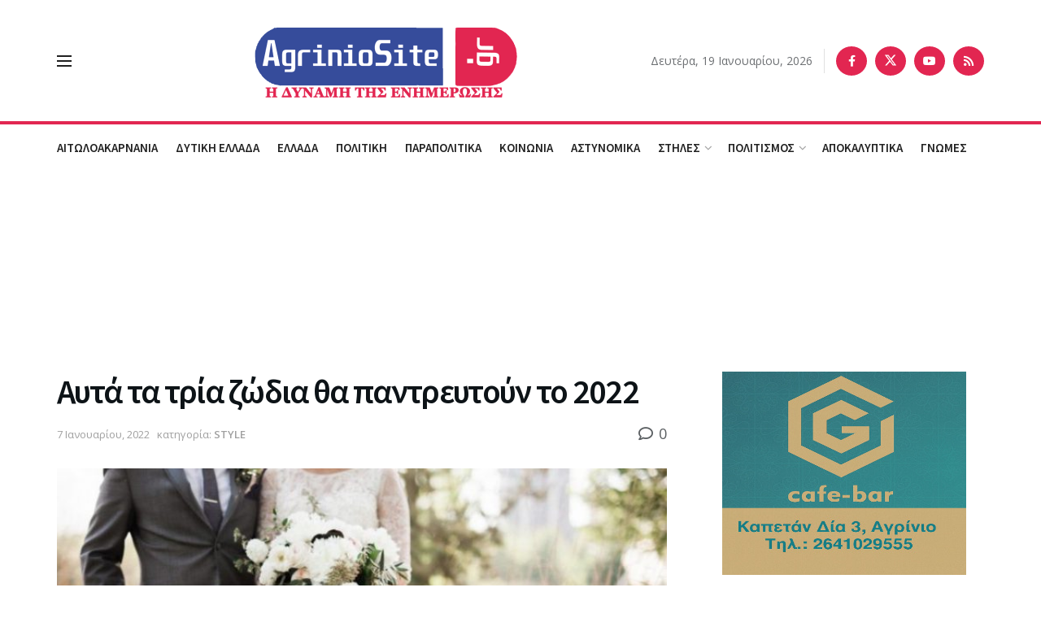

--- FILE ---
content_type: text/html; charset=UTF-8
request_url: https://www.agriniosite.gr/ayta-ta-tria-zodia-tha-pantreytoyn-to-2022/
body_size: 41473
content:
<!doctype html>
<!--[if lt IE 7]> <html class="no-js lt-ie9 lt-ie8 lt-ie7" lang="el"> <![endif]-->
<!--[if IE 7]>    <html class="no-js lt-ie9 lt-ie8" lang="el"> <![endif]-->
<!--[if IE 8]>    <html class="no-js lt-ie9" lang="el"> <![endif]-->
<!--[if IE 9]>    <html class="no-js lt-ie10" lang="el"> <![endif]-->
<!--[if gt IE 8]><!--> <html class="no-js" lang="el"> <!--<![endif]-->
<head>
    <meta http-equiv="Content-Type" content="text/html; charset=UTF-8" />
    <meta name='viewport' content='width=device-width, initial-scale=1, user-scalable=yes' />
    <link rel="profile" href="http://gmpg.org/xfn/11" />
    <link rel="pingback" href="https://www.agriniosite.gr/xmlrpc.php" />
    <meta name='robots' content='index, follow, max-image-preview:large, max-snippet:-1, max-video-preview:-1' />
	<style>img:is([sizes="auto" i], [sizes^="auto," i]) { contain-intrinsic-size: 3000px 1500px }</style>
				<script type="text/javascript">
			  var jnews_ajax_url = '/?ajax-request=jnews'
			</script>
			<script type="text/javascript">;window.jnews=window.jnews||{},window.jnews.library=window.jnews.library||{},window.jnews.library=function(){"use strict";var e=this;e.win=window,e.doc=document,e.noop=function(){},e.globalBody=e.doc.getElementsByTagName("body")[0],e.globalBody=e.globalBody?e.globalBody:e.doc,e.win.jnewsDataStorage=e.win.jnewsDataStorage||{_storage:new WeakMap,put:function(e,t,n){this._storage.has(e)||this._storage.set(e,new Map),this._storage.get(e).set(t,n)},get:function(e,t){return this._storage.get(e).get(t)},has:function(e,t){return this._storage.has(e)&&this._storage.get(e).has(t)},remove:function(e,t){var n=this._storage.get(e).delete(t);return 0===!this._storage.get(e).size&&this._storage.delete(e),n}},e.windowWidth=function(){return e.win.innerWidth||e.docEl.clientWidth||e.globalBody.clientWidth},e.windowHeight=function(){return e.win.innerHeight||e.docEl.clientHeight||e.globalBody.clientHeight},e.requestAnimationFrame=e.win.requestAnimationFrame||e.win.webkitRequestAnimationFrame||e.win.mozRequestAnimationFrame||e.win.msRequestAnimationFrame||window.oRequestAnimationFrame||function(e){return setTimeout(e,1e3/60)},e.cancelAnimationFrame=e.win.cancelAnimationFrame||e.win.webkitCancelAnimationFrame||e.win.webkitCancelRequestAnimationFrame||e.win.mozCancelAnimationFrame||e.win.msCancelRequestAnimationFrame||e.win.oCancelRequestAnimationFrame||function(e){clearTimeout(e)},e.classListSupport="classList"in document.createElement("_"),e.hasClass=e.classListSupport?function(e,t){return e.classList.contains(t)}:function(e,t){return e.className.indexOf(t)>=0},e.addClass=e.classListSupport?function(t,n){e.hasClass(t,n)||t.classList.add(n)}:function(t,n){e.hasClass(t,n)||(t.className+=" "+n)},e.removeClass=e.classListSupport?function(t,n){e.hasClass(t,n)&&t.classList.remove(n)}:function(t,n){e.hasClass(t,n)&&(t.className=t.className.replace(n,""))},e.objKeys=function(e){var t=[];for(var n in e)Object.prototype.hasOwnProperty.call(e,n)&&t.push(n);return t},e.isObjectSame=function(e,t){var n=!0;return JSON.stringify(e)!==JSON.stringify(t)&&(n=!1),n},e.extend=function(){for(var e,t,n,o=arguments[0]||{},i=1,a=arguments.length;i<a;i++)if(null!==(e=arguments[i]))for(t in e)o!==(n=e[t])&&void 0!==n&&(o[t]=n);return o},e.dataStorage=e.win.jnewsDataStorage,e.isVisible=function(e){return 0!==e.offsetWidth&&0!==e.offsetHeight||e.getBoundingClientRect().length},e.getHeight=function(e){return e.offsetHeight||e.clientHeight||e.getBoundingClientRect().height},e.getWidth=function(e){return e.offsetWidth||e.clientWidth||e.getBoundingClientRect().width},e.supportsPassive=!1;try{var t=Object.defineProperty({},"passive",{get:function(){e.supportsPassive=!0}});"createEvent"in e.doc?e.win.addEventListener("test",null,t):"fireEvent"in e.doc&&e.win.attachEvent("test",null)}catch(e){}e.passiveOption=!!e.supportsPassive&&{passive:!0},e.setStorage=function(e,t){e="jnews-"+e;var n={expired:Math.floor(((new Date).getTime()+432e5)/1e3)};t=Object.assign(n,t);localStorage.setItem(e,JSON.stringify(t))},e.getStorage=function(e){e="jnews-"+e;var t=localStorage.getItem(e);return null!==t&&0<t.length?JSON.parse(localStorage.getItem(e)):{}},e.expiredStorage=function(){var t,n="jnews-";for(var o in localStorage)o.indexOf(n)>-1&&"undefined"!==(t=e.getStorage(o.replace(n,""))).expired&&t.expired<Math.floor((new Date).getTime()/1e3)&&localStorage.removeItem(o)},e.addEvents=function(t,n,o){for(var i in n){var a=["touchstart","touchmove"].indexOf(i)>=0&&!o&&e.passiveOption;"createEvent"in e.doc?t.addEventListener(i,n[i],a):"fireEvent"in e.doc&&t.attachEvent("on"+i,n[i])}},e.removeEvents=function(t,n){for(var o in n)"createEvent"in e.doc?t.removeEventListener(o,n[o]):"fireEvent"in e.doc&&t.detachEvent("on"+o,n[o])},e.triggerEvents=function(t,n,o){var i;o=o||{detail:null};return"createEvent"in e.doc?(!(i=e.doc.createEvent("CustomEvent")||new CustomEvent(n)).initCustomEvent||i.initCustomEvent(n,!0,!1,o),void t.dispatchEvent(i)):"fireEvent"in e.doc?((i=e.doc.createEventObject()).eventType=n,void t.fireEvent("on"+i.eventType,i)):void 0},e.getParents=function(t,n){void 0===n&&(n=e.doc);for(var o=[],i=t.parentNode,a=!1;!a;)if(i){var r=i;r.querySelectorAll(n).length?a=!0:(o.push(r),i=r.parentNode)}else o=[],a=!0;return o},e.forEach=function(e,t,n){for(var o=0,i=e.length;o<i;o++)t.call(n,e[o],o)},e.getText=function(e){return e.innerText||e.textContent},e.setText=function(e,t){var n="object"==typeof t?t.innerText||t.textContent:t;e.innerText&&(e.innerText=n),e.textContent&&(e.textContent=n)},e.httpBuildQuery=function(t){return e.objKeys(t).reduce(function t(n){var o=arguments.length>1&&void 0!==arguments[1]?arguments[1]:null;return function(i,a){var r=n[a];a=encodeURIComponent(a);var s=o?"".concat(o,"[").concat(a,"]"):a;return null==r||"function"==typeof r?(i.push("".concat(s,"=")),i):["number","boolean","string"].includes(typeof r)?(i.push("".concat(s,"=").concat(encodeURIComponent(r))),i):(i.push(e.objKeys(r).reduce(t(r,s),[]).join("&")),i)}}(t),[]).join("&")},e.get=function(t,n,o,i){return o="function"==typeof o?o:e.noop,e.ajax("GET",t,n,o,i)},e.post=function(t,n,o,i){return o="function"==typeof o?o:e.noop,e.ajax("POST",t,n,o,i)},e.ajax=function(t,n,o,i,a){var r=new XMLHttpRequest,s=n,c=e.httpBuildQuery(o);if(t=-1!=["GET","POST"].indexOf(t)?t:"GET",r.open(t,s+("GET"==t?"?"+c:""),!0),"POST"==t&&r.setRequestHeader("Content-type","application/x-www-form-urlencoded"),r.setRequestHeader("X-Requested-With","XMLHttpRequest"),r.onreadystatechange=function(){4===r.readyState&&200<=r.status&&300>r.status&&"function"==typeof i&&i.call(void 0,r.response)},void 0!==a&&!a){return{xhr:r,send:function(){r.send("POST"==t?c:null)}}}return r.send("POST"==t?c:null),{xhr:r}},e.scrollTo=function(t,n,o){function i(e,t,n){this.start=this.position(),this.change=e-this.start,this.currentTime=0,this.increment=20,this.duration=void 0===n?500:n,this.callback=t,this.finish=!1,this.animateScroll()}return Math.easeInOutQuad=function(e,t,n,o){return(e/=o/2)<1?n/2*e*e+t:-n/2*(--e*(e-2)-1)+t},i.prototype.stop=function(){this.finish=!0},i.prototype.move=function(t){e.doc.documentElement.scrollTop=t,e.globalBody.parentNode.scrollTop=t,e.globalBody.scrollTop=t},i.prototype.position=function(){return e.doc.documentElement.scrollTop||e.globalBody.parentNode.scrollTop||e.globalBody.scrollTop},i.prototype.animateScroll=function(){this.currentTime+=this.increment;var t=Math.easeInOutQuad(this.currentTime,this.start,this.change,this.duration);this.move(t),this.currentTime<this.duration&&!this.finish?e.requestAnimationFrame.call(e.win,this.animateScroll.bind(this)):this.callback&&"function"==typeof this.callback&&this.callback()},new i(t,n,o)},e.unwrap=function(t){var n,o=t;e.forEach(t,(function(e,t){n?n+=e:n=e})),o.replaceWith(n)},e.performance={start:function(e){performance.mark(e+"Start")},stop:function(e){performance.mark(e+"End"),performance.measure(e,e+"Start",e+"End")}},e.fps=function(){var t=0,n=0,o=0;!function(){var i=t=0,a=0,r=0,s=document.getElementById("fpsTable"),c=function(t){void 0===document.getElementsByTagName("body")[0]?e.requestAnimationFrame.call(e.win,(function(){c(t)})):document.getElementsByTagName("body")[0].appendChild(t)};null===s&&((s=document.createElement("div")).style.position="fixed",s.style.top="120px",s.style.left="10px",s.style.width="100px",s.style.height="20px",s.style.border="1px solid black",s.style.fontSize="11px",s.style.zIndex="100000",s.style.backgroundColor="white",s.id="fpsTable",c(s));var l=function(){o++,n=Date.now(),(a=(o/(r=(n-t)/1e3)).toPrecision(2))!=i&&(i=a,s.innerHTML=i+"fps"),1<r&&(t=n,o=0),e.requestAnimationFrame.call(e.win,l)};l()}()},e.instr=function(e,t){for(var n=0;n<t.length;n++)if(-1!==e.toLowerCase().indexOf(t[n].toLowerCase()))return!0},e.winLoad=function(t,n){function o(o){if("complete"===e.doc.readyState||"interactive"===e.doc.readyState)return!o||n?setTimeout(t,n||1):t(o),1}o()||e.addEvents(e.win,{load:o})},e.docReady=function(t,n){function o(o){if("complete"===e.doc.readyState||"interactive"===e.doc.readyState)return!o||n?setTimeout(t,n||1):t(o),1}o()||e.addEvents(e.doc,{DOMContentLoaded:o})},e.fireOnce=function(){e.docReady((function(){e.assets=e.assets||[],e.assets.length&&(e.boot(),e.load_assets())}),50)},e.boot=function(){e.length&&e.doc.querySelectorAll("style[media]").forEach((function(e){"not all"==e.getAttribute("media")&&e.removeAttribute("media")}))},e.create_js=function(t,n){var o=e.doc.createElement("script");switch(o.setAttribute("src",t),n){case"defer":o.setAttribute("defer",!0);break;case"async":o.setAttribute("async",!0);break;case"deferasync":o.setAttribute("defer",!0),o.setAttribute("async",!0)}e.globalBody.appendChild(o)},e.load_assets=function(){"object"==typeof e.assets&&e.forEach(e.assets.slice(0),(function(t,n){var o="";t.defer&&(o+="defer"),t.async&&(o+="async"),e.create_js(t.url,o);var i=e.assets.indexOf(t);i>-1&&e.assets.splice(i,1)})),e.assets=jnewsoption.au_scripts=window.jnewsads=[]},e.setCookie=function(e,t,n){var o="";if(n){var i=new Date;i.setTime(i.getTime()+24*n*60*60*1e3),o="; expires="+i.toUTCString()}document.cookie=e+"="+(t||"")+o+"; path=/"},e.getCookie=function(e){for(var t=e+"=",n=document.cookie.split(";"),o=0;o<n.length;o++){for(var i=n[o];" "==i.charAt(0);)i=i.substring(1,i.length);if(0==i.indexOf(t))return i.substring(t.length,i.length)}return null},e.eraseCookie=function(e){document.cookie=e+"=; Path=/; Expires=Thu, 01 Jan 1970 00:00:01 GMT;"},e.docReady((function(){e.globalBody=e.globalBody==e.doc?e.doc.getElementsByTagName("body")[0]:e.globalBody,e.globalBody=e.globalBody?e.globalBody:e.doc})),e.winLoad((function(){e.winLoad((function(){var t=!1;if(void 0!==window.jnewsadmin)if(void 0!==window.file_version_checker){var n=e.objKeys(window.file_version_checker);n.length?n.forEach((function(e){t||"10.0.4"===window.file_version_checker[e]||(t=!0)})):t=!0}else t=!0;t&&(window.jnewsHelper.getMessage(),window.jnewsHelper.getNotice())}),2500)}))},window.jnews.library=new window.jnews.library;</script>
	<!-- This site is optimized with the Yoast SEO plugin v26.6 - https://yoast.com/wordpress/plugins/seo/ -->
	<title>Αυτά τα τρία ζώδια θα παντρευτούν το 2022 - AgrinioSite</title>
	<link rel="canonical" href="https://www.agriniosite.gr/ayta-ta-tria-zodia-tha-pantreytoyn-to-2022/" />
	<meta property="og:locale" content="el_GR" />
	<meta property="og:type" content="article" />
	<meta property="og:title" content="Αυτά τα τρία ζώδια θα παντρευτούν το 2022 - AgrinioSite" />
	<meta property="og:description" content="Το 2022 μπορεί να μην είναι όλα ιδανικά για όλους τους εκπροσώπους του ζωδιακού αλλά για τρία ζώδια μπορούν να πανηγυρίζουν. Ζυγός Δεν θα είναι όλα ρόδινα για τους Ζυγούς το 2022 αλλά αυτό δεν σημαίνει ότι δεν μπορούν να χαρούν. Ένας γάμος είναι πολύ πιθανό να μπει στο πρόγραμμα ακόμα και αν όλα δεν [&hellip;]" />
	<meta property="og:url" content="https://www.agriniosite.gr/ayta-ta-tria-zodia-tha-pantreytoyn-to-2022/" />
	<meta property="og:site_name" content="AgrinioSite" />
	<meta property="article:publisher" content="https://www.facebook.com/www.agriniosite.gr/" />
	<meta property="article:published_time" content="2022-01-07T07:10:45+00:00" />
	<meta property="og:image" content="https://www.agriniosite.gr/wp-content/uploads/2020/04/gamos-e1587831770189.jpg" />
	<meta property="og:image:width" content="700" />
	<meta property="og:image:height" content="420" />
	<meta property="og:image:type" content="image/jpeg" />
	<meta name="author" content="theonana" />
	<meta name="twitter:card" content="summary_large_image" />
	<meta name="twitter:creator" content="@agriniosite" />
	<meta name="twitter:site" content="@agriniosite" />
	<meta name="twitter:label1" content="Συντάχθηκε από" />
	<meta name="twitter:data1" content="theonana" />
	<meta name="twitter:label2" content="Εκτιμώμενος χρόνος ανάγνωσης" />
	<meta name="twitter:data2" content="2 λεπτά" />
	<script type="application/ld+json" class="yoast-schema-graph">{"@context":"https://schema.org","@graph":[{"@type":"Article","@id":"https://www.agriniosite.gr/ayta-ta-tria-zodia-tha-pantreytoyn-to-2022/#article","isPartOf":{"@id":"https://www.agriniosite.gr/ayta-ta-tria-zodia-tha-pantreytoyn-to-2022/"},"author":{"name":"theonana","@id":"https://www.agriniosite.gr/#/schema/person/0a0e8a8968c232bd50be447daea1376b"},"headline":"Αυτά τα τρία ζώδια θα παντρευτούν το 2022","datePublished":"2022-01-07T07:10:45+00:00","mainEntityOfPage":{"@id":"https://www.agriniosite.gr/ayta-ta-tria-zodia-tha-pantreytoyn-to-2022/"},"wordCount":0,"commentCount":0,"publisher":{"@id":"https://www.agriniosite.gr/#organization"},"image":{"@id":"https://www.agriniosite.gr/ayta-ta-tria-zodia-tha-pantreytoyn-to-2022/#primaryimage"},"thumbnailUrl":"https://www.agriniosite.gr/wp-content/uploads/2020/04/gamos-e1587831770189.jpg","articleSection":["STYLE"],"inLanguage":"el","potentialAction":[{"@type":"CommentAction","name":"Comment","target":["https://www.agriniosite.gr/ayta-ta-tria-zodia-tha-pantreytoyn-to-2022/#respond"]}]},{"@type":"WebPage","@id":"https://www.agriniosite.gr/ayta-ta-tria-zodia-tha-pantreytoyn-to-2022/","url":"https://www.agriniosite.gr/ayta-ta-tria-zodia-tha-pantreytoyn-to-2022/","name":"Αυτά τα τρία ζώδια θα παντρευτούν το 2022 - AgrinioSite","isPartOf":{"@id":"https://www.agriniosite.gr/#website"},"primaryImageOfPage":{"@id":"https://www.agriniosite.gr/ayta-ta-tria-zodia-tha-pantreytoyn-to-2022/#primaryimage"},"image":{"@id":"https://www.agriniosite.gr/ayta-ta-tria-zodia-tha-pantreytoyn-to-2022/#primaryimage"},"thumbnailUrl":"https://www.agriniosite.gr/wp-content/uploads/2020/04/gamos-e1587831770189.jpg","datePublished":"2022-01-07T07:10:45+00:00","breadcrumb":{"@id":"https://www.agriniosite.gr/ayta-ta-tria-zodia-tha-pantreytoyn-to-2022/#breadcrumb"},"inLanguage":"el","potentialAction":[{"@type":"ReadAction","target":["https://www.agriniosite.gr/ayta-ta-tria-zodia-tha-pantreytoyn-to-2022/"]}]},{"@type":"ImageObject","inLanguage":"el","@id":"https://www.agriniosite.gr/ayta-ta-tria-zodia-tha-pantreytoyn-to-2022/#primaryimage","url":"https://www.agriniosite.gr/wp-content/uploads/2020/04/gamos-e1587831770189.jpg","contentUrl":"https://www.agriniosite.gr/wp-content/uploads/2020/04/gamos-e1587831770189.jpg","width":700,"height":420},{"@type":"BreadcrumbList","@id":"https://www.agriniosite.gr/ayta-ta-tria-zodia-tha-pantreytoyn-to-2022/#breadcrumb","itemListElement":[{"@type":"ListItem","position":1,"name":"Home","item":"https://www.agriniosite.gr/"},{"@type":"ListItem","position":2,"name":"Αυτά τα τρία ζώδια θα παντρευτούν το 2022"}]},{"@type":"WebSite","@id":"https://www.agriniosite.gr/#website","url":"https://www.agriniosite.gr/","name":"AgrinioSite","description":"Ειδήσεις &amp; Ρεπορτάζ από το Αγρίνιο και την Αιτωλοακαρνανία","publisher":{"@id":"https://www.agriniosite.gr/#organization"},"alternateName":"AgrinioSite: Η δύναμη της ενημέρωσης","potentialAction":[{"@type":"SearchAction","target":{"@type":"EntryPoint","urlTemplate":"https://www.agriniosite.gr/?s={search_term_string}"},"query-input":{"@type":"PropertyValueSpecification","valueRequired":true,"valueName":"search_term_string"}}],"inLanguage":"el"},{"@type":"Organization","@id":"https://www.agriniosite.gr/#organization","name":"AgrinioSite","url":"https://www.agriniosite.gr/","logo":{"@type":"ImageObject","inLanguage":"el","@id":"https://www.agriniosite.gr/#/schema/logo/image/","url":"https://www.agriniosite.gr/wp-content/uploads/2018/07/Youtube_Big-Logo.png","contentUrl":"https://www.agriniosite.gr/wp-content/uploads/2018/07/Youtube_Big-Logo.png","width":2400,"height":494,"caption":"AgrinioSite"},"image":{"@id":"https://www.agriniosite.gr/#/schema/logo/image/"},"sameAs":["https://www.facebook.com/www.agriniosite.gr/","https://x.com/agriniosite","https://www.youtube.com/channel/UCI1IeucKlHarVLEDkRNlzzA?reload=9"]},{"@type":"Person","@id":"https://www.agriniosite.gr/#/schema/person/0a0e8a8968c232bd50be447daea1376b","name":"theonana","image":{"@type":"ImageObject","inLanguage":"el","@id":"https://www.agriniosite.gr/#/schema/person/image/","url":"https://secure.gravatar.com/avatar/860ff6aee9194a863cb0afa3ee1bc22ea67953a526dffdd0945cdfab474abec8?s=96&d=mm&r=g","contentUrl":"https://secure.gravatar.com/avatar/860ff6aee9194a863cb0afa3ee1bc22ea67953a526dffdd0945cdfab474abec8?s=96&d=mm&r=g","caption":"theonana"},"url":"https://www.agriniosite.gr/author/theonana/"}]}</script>
	<!-- / Yoast SEO plugin. -->


<link rel='dns-prefetch' href='//fonts.googleapis.com' />
<link rel='preconnect' href='https://fonts.gstatic.com' />
<link rel="alternate" type="application/rss+xml" title="Ροή RSS &raquo; AgrinioSite" href="https://www.agriniosite.gr/feed/" />
<link rel="alternate" type="application/rss+xml" title="Ροή Σχολίων &raquo; AgrinioSite" href="https://www.agriniosite.gr/comments/feed/" />
<link rel="alternate" type="application/rss+xml" title="Ροή Σχολίων AgrinioSite &raquo; Αυτά τα τρία ζώδια θα παντρευτούν το 2022" href="https://www.agriniosite.gr/ayta-ta-tria-zodia-tha-pantreytoyn-to-2022/feed/" />
		<style>
			.lazyload,
			.lazyloading {
				max-width: 100%;
			}
		</style>
		<script type="text/javascript">
/* <![CDATA[ */
window._wpemojiSettings = {"baseUrl":"https:\/\/s.w.org\/images\/core\/emoji\/16.0.1\/72x72\/","ext":".png","svgUrl":"https:\/\/s.w.org\/images\/core\/emoji\/16.0.1\/svg\/","svgExt":".svg","source":{"concatemoji":"https:\/\/www.agriniosite.gr\/wp-includes\/js\/wp-emoji-release.min.js?ver=6.8.3"}};
/*! This file is auto-generated */
!function(s,n){var o,i,e;function c(e){try{var t={supportTests:e,timestamp:(new Date).valueOf()};sessionStorage.setItem(o,JSON.stringify(t))}catch(e){}}function p(e,t,n){e.clearRect(0,0,e.canvas.width,e.canvas.height),e.fillText(t,0,0);var t=new Uint32Array(e.getImageData(0,0,e.canvas.width,e.canvas.height).data),a=(e.clearRect(0,0,e.canvas.width,e.canvas.height),e.fillText(n,0,0),new Uint32Array(e.getImageData(0,0,e.canvas.width,e.canvas.height).data));return t.every(function(e,t){return e===a[t]})}function u(e,t){e.clearRect(0,0,e.canvas.width,e.canvas.height),e.fillText(t,0,0);for(var n=e.getImageData(16,16,1,1),a=0;a<n.data.length;a++)if(0!==n.data[a])return!1;return!0}function f(e,t,n,a){switch(t){case"flag":return n(e,"\ud83c\udff3\ufe0f\u200d\u26a7\ufe0f","\ud83c\udff3\ufe0f\u200b\u26a7\ufe0f")?!1:!n(e,"\ud83c\udde8\ud83c\uddf6","\ud83c\udde8\u200b\ud83c\uddf6")&&!n(e,"\ud83c\udff4\udb40\udc67\udb40\udc62\udb40\udc65\udb40\udc6e\udb40\udc67\udb40\udc7f","\ud83c\udff4\u200b\udb40\udc67\u200b\udb40\udc62\u200b\udb40\udc65\u200b\udb40\udc6e\u200b\udb40\udc67\u200b\udb40\udc7f");case"emoji":return!a(e,"\ud83e\udedf")}return!1}function g(e,t,n,a){var r="undefined"!=typeof WorkerGlobalScope&&self instanceof WorkerGlobalScope?new OffscreenCanvas(300,150):s.createElement("canvas"),o=r.getContext("2d",{willReadFrequently:!0}),i=(o.textBaseline="top",o.font="600 32px Arial",{});return e.forEach(function(e){i[e]=t(o,e,n,a)}),i}function t(e){var t=s.createElement("script");t.src=e,t.defer=!0,s.head.appendChild(t)}"undefined"!=typeof Promise&&(o="wpEmojiSettingsSupports",i=["flag","emoji"],n.supports={everything:!0,everythingExceptFlag:!0},e=new Promise(function(e){s.addEventListener("DOMContentLoaded",e,{once:!0})}),new Promise(function(t){var n=function(){try{var e=JSON.parse(sessionStorage.getItem(o));if("object"==typeof e&&"number"==typeof e.timestamp&&(new Date).valueOf()<e.timestamp+604800&&"object"==typeof e.supportTests)return e.supportTests}catch(e){}return null}();if(!n){if("undefined"!=typeof Worker&&"undefined"!=typeof OffscreenCanvas&&"undefined"!=typeof URL&&URL.createObjectURL&&"undefined"!=typeof Blob)try{var e="postMessage("+g.toString()+"("+[JSON.stringify(i),f.toString(),p.toString(),u.toString()].join(",")+"));",a=new Blob([e],{type:"text/javascript"}),r=new Worker(URL.createObjectURL(a),{name:"wpTestEmojiSupports"});return void(r.onmessage=function(e){c(n=e.data),r.terminate(),t(n)})}catch(e){}c(n=g(i,f,p,u))}t(n)}).then(function(e){for(var t in e)n.supports[t]=e[t],n.supports.everything=n.supports.everything&&n.supports[t],"flag"!==t&&(n.supports.everythingExceptFlag=n.supports.everythingExceptFlag&&n.supports[t]);n.supports.everythingExceptFlag=n.supports.everythingExceptFlag&&!n.supports.flag,n.DOMReady=!1,n.readyCallback=function(){n.DOMReady=!0}}).then(function(){return e}).then(function(){var e;n.supports.everything||(n.readyCallback(),(e=n.source||{}).concatemoji?t(e.concatemoji):e.wpemoji&&e.twemoji&&(t(e.twemoji),t(e.wpemoji)))}))}((window,document),window._wpemojiSettings);
/* ]]> */
</script>

<style id='wp-emoji-styles-inline-css' type='text/css'>

	img.wp-smiley, img.emoji {
		display: inline !important;
		border: none !important;
		box-shadow: none !important;
		height: 1em !important;
		width: 1em !important;
		margin: 0 0.07em !important;
		vertical-align: -0.1em !important;
		background: none !important;
		padding: 0 !important;
	}
</style>
<link rel='stylesheet' id='wp-block-library-css' href='https://www.agriniosite.gr/wp-includes/css/dist/block-library/style.min.css?ver=6.8.3' type='text/css' media='all' />
<style id='classic-theme-styles-inline-css' type='text/css'>
/*! This file is auto-generated */
.wp-block-button__link{color:#fff;background-color:#32373c;border-radius:9999px;box-shadow:none;text-decoration:none;padding:calc(.667em + 2px) calc(1.333em + 2px);font-size:1.125em}.wp-block-file__button{background:#32373c;color:#fff;text-decoration:none}
</style>
<style id='global-styles-inline-css' type='text/css'>
:root{--wp--preset--aspect-ratio--square: 1;--wp--preset--aspect-ratio--4-3: 4/3;--wp--preset--aspect-ratio--3-4: 3/4;--wp--preset--aspect-ratio--3-2: 3/2;--wp--preset--aspect-ratio--2-3: 2/3;--wp--preset--aspect-ratio--16-9: 16/9;--wp--preset--aspect-ratio--9-16: 9/16;--wp--preset--color--black: #000000;--wp--preset--color--cyan-bluish-gray: #abb8c3;--wp--preset--color--white: #ffffff;--wp--preset--color--pale-pink: #f78da7;--wp--preset--color--vivid-red: #cf2e2e;--wp--preset--color--luminous-vivid-orange: #ff6900;--wp--preset--color--luminous-vivid-amber: #fcb900;--wp--preset--color--light-green-cyan: #7bdcb5;--wp--preset--color--vivid-green-cyan: #00d084;--wp--preset--color--pale-cyan-blue: #8ed1fc;--wp--preset--color--vivid-cyan-blue: #0693e3;--wp--preset--color--vivid-purple: #9b51e0;--wp--preset--gradient--vivid-cyan-blue-to-vivid-purple: linear-gradient(135deg,rgba(6,147,227,1) 0%,rgb(155,81,224) 100%);--wp--preset--gradient--light-green-cyan-to-vivid-green-cyan: linear-gradient(135deg,rgb(122,220,180) 0%,rgb(0,208,130) 100%);--wp--preset--gradient--luminous-vivid-amber-to-luminous-vivid-orange: linear-gradient(135deg,rgba(252,185,0,1) 0%,rgba(255,105,0,1) 100%);--wp--preset--gradient--luminous-vivid-orange-to-vivid-red: linear-gradient(135deg,rgba(255,105,0,1) 0%,rgb(207,46,46) 100%);--wp--preset--gradient--very-light-gray-to-cyan-bluish-gray: linear-gradient(135deg,rgb(238,238,238) 0%,rgb(169,184,195) 100%);--wp--preset--gradient--cool-to-warm-spectrum: linear-gradient(135deg,rgb(74,234,220) 0%,rgb(151,120,209) 20%,rgb(207,42,186) 40%,rgb(238,44,130) 60%,rgb(251,105,98) 80%,rgb(254,248,76) 100%);--wp--preset--gradient--blush-light-purple: linear-gradient(135deg,rgb(255,206,236) 0%,rgb(152,150,240) 100%);--wp--preset--gradient--blush-bordeaux: linear-gradient(135deg,rgb(254,205,165) 0%,rgb(254,45,45) 50%,rgb(107,0,62) 100%);--wp--preset--gradient--luminous-dusk: linear-gradient(135deg,rgb(255,203,112) 0%,rgb(199,81,192) 50%,rgb(65,88,208) 100%);--wp--preset--gradient--pale-ocean: linear-gradient(135deg,rgb(255,245,203) 0%,rgb(182,227,212) 50%,rgb(51,167,181) 100%);--wp--preset--gradient--electric-grass: linear-gradient(135deg,rgb(202,248,128) 0%,rgb(113,206,126) 100%);--wp--preset--gradient--midnight: linear-gradient(135deg,rgb(2,3,129) 0%,rgb(40,116,252) 100%);--wp--preset--font-size--small: 13px;--wp--preset--font-size--medium: 20px;--wp--preset--font-size--large: 36px;--wp--preset--font-size--x-large: 42px;--wp--preset--spacing--20: 0.44rem;--wp--preset--spacing--30: 0.67rem;--wp--preset--spacing--40: 1rem;--wp--preset--spacing--50: 1.5rem;--wp--preset--spacing--60: 2.25rem;--wp--preset--spacing--70: 3.38rem;--wp--preset--spacing--80: 5.06rem;--wp--preset--shadow--natural: 6px 6px 9px rgba(0, 0, 0, 0.2);--wp--preset--shadow--deep: 12px 12px 50px rgba(0, 0, 0, 0.4);--wp--preset--shadow--sharp: 6px 6px 0px rgba(0, 0, 0, 0.2);--wp--preset--shadow--outlined: 6px 6px 0px -3px rgba(255, 255, 255, 1), 6px 6px rgba(0, 0, 0, 1);--wp--preset--shadow--crisp: 6px 6px 0px rgba(0, 0, 0, 1);}:where(.is-layout-flex){gap: 0.5em;}:where(.is-layout-grid){gap: 0.5em;}body .is-layout-flex{display: flex;}.is-layout-flex{flex-wrap: wrap;align-items: center;}.is-layout-flex > :is(*, div){margin: 0;}body .is-layout-grid{display: grid;}.is-layout-grid > :is(*, div){margin: 0;}:where(.wp-block-columns.is-layout-flex){gap: 2em;}:where(.wp-block-columns.is-layout-grid){gap: 2em;}:where(.wp-block-post-template.is-layout-flex){gap: 1.25em;}:where(.wp-block-post-template.is-layout-grid){gap: 1.25em;}.has-black-color{color: var(--wp--preset--color--black) !important;}.has-cyan-bluish-gray-color{color: var(--wp--preset--color--cyan-bluish-gray) !important;}.has-white-color{color: var(--wp--preset--color--white) !important;}.has-pale-pink-color{color: var(--wp--preset--color--pale-pink) !important;}.has-vivid-red-color{color: var(--wp--preset--color--vivid-red) !important;}.has-luminous-vivid-orange-color{color: var(--wp--preset--color--luminous-vivid-orange) !important;}.has-luminous-vivid-amber-color{color: var(--wp--preset--color--luminous-vivid-amber) !important;}.has-light-green-cyan-color{color: var(--wp--preset--color--light-green-cyan) !important;}.has-vivid-green-cyan-color{color: var(--wp--preset--color--vivid-green-cyan) !important;}.has-pale-cyan-blue-color{color: var(--wp--preset--color--pale-cyan-blue) !important;}.has-vivid-cyan-blue-color{color: var(--wp--preset--color--vivid-cyan-blue) !important;}.has-vivid-purple-color{color: var(--wp--preset--color--vivid-purple) !important;}.has-black-background-color{background-color: var(--wp--preset--color--black) !important;}.has-cyan-bluish-gray-background-color{background-color: var(--wp--preset--color--cyan-bluish-gray) !important;}.has-white-background-color{background-color: var(--wp--preset--color--white) !important;}.has-pale-pink-background-color{background-color: var(--wp--preset--color--pale-pink) !important;}.has-vivid-red-background-color{background-color: var(--wp--preset--color--vivid-red) !important;}.has-luminous-vivid-orange-background-color{background-color: var(--wp--preset--color--luminous-vivid-orange) !important;}.has-luminous-vivid-amber-background-color{background-color: var(--wp--preset--color--luminous-vivid-amber) !important;}.has-light-green-cyan-background-color{background-color: var(--wp--preset--color--light-green-cyan) !important;}.has-vivid-green-cyan-background-color{background-color: var(--wp--preset--color--vivid-green-cyan) !important;}.has-pale-cyan-blue-background-color{background-color: var(--wp--preset--color--pale-cyan-blue) !important;}.has-vivid-cyan-blue-background-color{background-color: var(--wp--preset--color--vivid-cyan-blue) !important;}.has-vivid-purple-background-color{background-color: var(--wp--preset--color--vivid-purple) !important;}.has-black-border-color{border-color: var(--wp--preset--color--black) !important;}.has-cyan-bluish-gray-border-color{border-color: var(--wp--preset--color--cyan-bluish-gray) !important;}.has-white-border-color{border-color: var(--wp--preset--color--white) !important;}.has-pale-pink-border-color{border-color: var(--wp--preset--color--pale-pink) !important;}.has-vivid-red-border-color{border-color: var(--wp--preset--color--vivid-red) !important;}.has-luminous-vivid-orange-border-color{border-color: var(--wp--preset--color--luminous-vivid-orange) !important;}.has-luminous-vivid-amber-border-color{border-color: var(--wp--preset--color--luminous-vivid-amber) !important;}.has-light-green-cyan-border-color{border-color: var(--wp--preset--color--light-green-cyan) !important;}.has-vivid-green-cyan-border-color{border-color: var(--wp--preset--color--vivid-green-cyan) !important;}.has-pale-cyan-blue-border-color{border-color: var(--wp--preset--color--pale-cyan-blue) !important;}.has-vivid-cyan-blue-border-color{border-color: var(--wp--preset--color--vivid-cyan-blue) !important;}.has-vivid-purple-border-color{border-color: var(--wp--preset--color--vivid-purple) !important;}.has-vivid-cyan-blue-to-vivid-purple-gradient-background{background: var(--wp--preset--gradient--vivid-cyan-blue-to-vivid-purple) !important;}.has-light-green-cyan-to-vivid-green-cyan-gradient-background{background: var(--wp--preset--gradient--light-green-cyan-to-vivid-green-cyan) !important;}.has-luminous-vivid-amber-to-luminous-vivid-orange-gradient-background{background: var(--wp--preset--gradient--luminous-vivid-amber-to-luminous-vivid-orange) !important;}.has-luminous-vivid-orange-to-vivid-red-gradient-background{background: var(--wp--preset--gradient--luminous-vivid-orange-to-vivid-red) !important;}.has-very-light-gray-to-cyan-bluish-gray-gradient-background{background: var(--wp--preset--gradient--very-light-gray-to-cyan-bluish-gray) !important;}.has-cool-to-warm-spectrum-gradient-background{background: var(--wp--preset--gradient--cool-to-warm-spectrum) !important;}.has-blush-light-purple-gradient-background{background: var(--wp--preset--gradient--blush-light-purple) !important;}.has-blush-bordeaux-gradient-background{background: var(--wp--preset--gradient--blush-bordeaux) !important;}.has-luminous-dusk-gradient-background{background: var(--wp--preset--gradient--luminous-dusk) !important;}.has-pale-ocean-gradient-background{background: var(--wp--preset--gradient--pale-ocean) !important;}.has-electric-grass-gradient-background{background: var(--wp--preset--gradient--electric-grass) !important;}.has-midnight-gradient-background{background: var(--wp--preset--gradient--midnight) !important;}.has-small-font-size{font-size: var(--wp--preset--font-size--small) !important;}.has-medium-font-size{font-size: var(--wp--preset--font-size--medium) !important;}.has-large-font-size{font-size: var(--wp--preset--font-size--large) !important;}.has-x-large-font-size{font-size: var(--wp--preset--font-size--x-large) !important;}
:where(.wp-block-post-template.is-layout-flex){gap: 1.25em;}:where(.wp-block-post-template.is-layout-grid){gap: 1.25em;}
:where(.wp-block-columns.is-layout-flex){gap: 2em;}:where(.wp-block-columns.is-layout-grid){gap: 2em;}
:root :where(.wp-block-pullquote){font-size: 1.5em;line-height: 1.6;}
</style>
<link rel='stylesheet' id='contact-form-7-css' href='https://www.agriniosite.gr/wp-content/plugins/contact-form-7/includes/css/styles.css?ver=6.1.4' type='text/css' media='all' />
<link rel='stylesheet' id='jnews-parent-style-css' href='https://www.agriniosite.gr/wp-content/themes/jnews/style.css?ver=6.8.3' type='text/css' media='all' />
<link rel='stylesheet' id='elementor-frontend-css' href='https://www.agriniosite.gr/wp-content/plugins/elementor/assets/css/frontend.min.css?ver=3.33.4' type='text/css' media='all' />
<link rel='stylesheet' id='jeg_customizer_font-css' href='//fonts.googleapis.com/css?family=Open+Sans%3Aregular%2C600%7CSource+Sans+Pro%3A600%2C600%2Cregular&#038;display=swap&#038;ver=1.3.0' type='text/css' media='all' />
<link rel='stylesheet' id='mediaelement-css' href='https://www.agriniosite.gr/wp-includes/js/mediaelement/mediaelementplayer-legacy.min.css?ver=4.2.17' type='text/css' media='all' />
<link rel='stylesheet' id='wp-mediaelement-css' href='https://www.agriniosite.gr/wp-includes/js/mediaelement/wp-mediaelement.min.css?ver=6.8.3' type='text/css' media='all' />
<link rel='stylesheet' id='font-awesome-css' href='https://www.agriniosite.gr/wp-content/plugins/elementor/assets/lib/font-awesome/css/font-awesome.min.css?ver=4.7.0' type='text/css' media='all' />
<link rel='stylesheet' id='jnews-icon-css' href='https://www.agriniosite.gr/wp-content/themes/jnews/assets/fonts/jegicon/jegicon.css?ver=1.0.0' type='text/css' media='all' />
<link rel='stylesheet' id='jscrollpane-css' href='https://www.agriniosite.gr/wp-content/themes/jnews/assets/css/jquery.jscrollpane.css?ver=1.0.0' type='text/css' media='all' />
<link rel='stylesheet' id='oknav-css' href='https://www.agriniosite.gr/wp-content/themes/jnews/assets/css/okayNav.css?ver=1.0.0' type='text/css' media='all' />
<link rel='stylesheet' id='magnific-popup-css' href='https://www.agriniosite.gr/wp-content/themes/jnews/assets/css/magnific-popup.css?ver=1.0.0' type='text/css' media='all' />
<link rel='stylesheet' id='chosen-css' href='https://www.agriniosite.gr/wp-content/themes/jnews/assets/css/chosen/chosen.css?ver=1.0.0' type='text/css' media='all' />
<link rel='stylesheet' id='jnews-main-css' href='https://www.agriniosite.gr/wp-content/themes/jnews/assets/css/main.css?ver=1.0.0' type='text/css' media='all' />
<link rel='stylesheet' id='jnews-pages-css' href='https://www.agriniosite.gr/wp-content/themes/jnews/assets/css/pages.css?ver=1.0.0' type='text/css' media='all' />
<link rel='stylesheet' id='jnews-single-css' href='https://www.agriniosite.gr/wp-content/themes/jnews/assets/css/single.css?ver=1.0.0' type='text/css' media='all' />
<link rel='stylesheet' id='jnews-responsive-css' href='https://www.agriniosite.gr/wp-content/themes/jnews/assets/css/responsive.css?ver=1.0.0' type='text/css' media='all' />
<link rel='stylesheet' id='jnews-pb-temp-css' href='https://www.agriniosite.gr/wp-content/themes/jnews/assets/css/pb-temp.css?ver=1.0.0' type='text/css' media='all' />
<link rel='stylesheet' id='jnews-elementor-css' href='https://www.agriniosite.gr/wp-content/themes/jnews/assets/css/elementor-frontend.css?ver=1.0.0' type='text/css' media='all' />
<link rel='stylesheet' id='jnews-style-css' href='https://www.agriniosite.gr/wp-content/themes/jnews-child/style.css?ver=1.0.0' type='text/css' media='all' />
<link rel='stylesheet' id='jnews-darkmode-css' href='https://www.agriniosite.gr/wp-content/themes/jnews/assets/css/darkmode.css?ver=1.0.0' type='text/css' media='all' />
<link rel='stylesheet' id='jnews-select-share-css' href='https://www.agriniosite.gr/wp-content/plugins/jnews-social-share/assets/css/plugin.css' type='text/css' media='all' />
<script type="text/javascript" src="https://www.agriniosite.gr/wp-includes/js/jquery/jquery.min.js?ver=3.7.1" id="jquery-core-js"></script>
<script type="text/javascript" src="https://www.agriniosite.gr/wp-includes/js/jquery/jquery-migrate.min.js?ver=3.4.1" id="jquery-migrate-js"></script>
<script type="text/javascript" src="//www.agriniosite.gr/wp-content/uploads/jnews/gtag/gtag.js?ver=1768813374" id="jnews-google-tag-manager-js" defer></script>
<script type="text/javascript" id="jnews-google-tag-manager-js-after">
/* <![CDATA[ */
				window.addEventListener('DOMContentLoaded', function() {
					(function() {
						window.dataLayer = window.dataLayer || [];
						function gtag(){dataLayer.push(arguments);}
						gtag('js', new Date());
						gtag('config', 'G-ZLPSYTSVGD');
					})();
				});
				
/* ]]> */
</script>
<link rel="https://api.w.org/" href="https://www.agriniosite.gr/wp-json/" /><link rel="alternate" title="JSON" type="application/json" href="https://www.agriniosite.gr/wp-json/wp/v2/posts/226792" /><link rel="EditURI" type="application/rsd+xml" title="RSD" href="https://www.agriniosite.gr/xmlrpc.php?rsd" />
<meta name="generator" content="WordPress 6.8.3" />
<link rel='shortlink' href='https://www.agriniosite.gr/?p=226792' />
<link rel="alternate" title="oEmbed (JSON)" type="application/json+oembed" href="https://www.agriniosite.gr/wp-json/oembed/1.0/embed?url=https%3A%2F%2Fwww.agriniosite.gr%2Fayta-ta-tria-zodia-tha-pantreytoyn-to-2022%2F" />
<link rel="alternate" title="oEmbed (XML)" type="text/xml+oembed" href="https://www.agriniosite.gr/wp-json/oembed/1.0/embed?url=https%3A%2F%2Fwww.agriniosite.gr%2Fayta-ta-tria-zodia-tha-pantreytoyn-to-2022%2F&#038;format=xml" />
  <script src="https://cdn.onesignal.com/sdks/web/v16/OneSignalSDK.page.js" defer></script>
  <script>
          window.OneSignalDeferred = window.OneSignalDeferred || [];
          OneSignalDeferred.push(async function(OneSignal) {
            await OneSignal.init({
              appId: "",
              serviceWorkerOverrideForTypical: true,
              path: "https://www.agriniosite.gr/wp-content/plugins/onesignal-free-web-push-notifications/sdk_files/",
              serviceWorkerParam: { scope: "/wp-content/plugins/onesignal-free-web-push-notifications/sdk_files/push/onesignal/" },
              serviceWorkerPath: "OneSignalSDKWorker.js",
            });
          });

          // Unregister the legacy OneSignal service worker to prevent scope conflicts
          if (navigator.serviceWorker) {
            navigator.serviceWorker.getRegistrations().then((registrations) => {
              // Iterate through all registered service workers
              registrations.forEach((registration) => {
                // Check the script URL to identify the specific service worker
                if (registration.active && registration.active.scriptURL.includes('OneSignalSDKWorker.js.php')) {
                  // Unregister the service worker
                  registration.unregister().then((success) => {
                    if (success) {
                      console.log('OneSignalSW: Successfully unregistered:', registration.active.scriptURL);
                    } else {
                      console.log('OneSignalSW: Failed to unregister:', registration.active.scriptURL);
                    }
                  });
                }
              });
            }).catch((error) => {
              console.error('Error fetching service worker registrations:', error);
            });
        }
        </script>
		<script>
			document.documentElement.className = document.documentElement.className.replace('no-js', 'js');
		</script>
				<style>
			.no-js img.lazyload {
				display: none;
			}

			figure.wp-block-image img.lazyloading {
				min-width: 150px;
			}

			.lazyload,
			.lazyloading {
				--smush-placeholder-width: 100px;
				--smush-placeholder-aspect-ratio: 1/1;
				width: var(--smush-image-width, var(--smush-placeholder-width)) !important;
				aspect-ratio: var(--smush-image-aspect-ratio, var(--smush-placeholder-aspect-ratio)) !important;
			}

						.lazyload, .lazyloading {
				opacity: 0;
			}

			.lazyloaded {
				opacity: 1;
				transition: opacity 400ms;
				transition-delay: 0ms;
			}

					</style>
		<meta name="generator" content="Elementor 3.33.4; features: additional_custom_breakpoints; settings: css_print_method-external, google_font-enabled, font_display-auto">
			<style>
				.e-con.e-parent:nth-of-type(n+4):not(.e-lazyloaded):not(.e-no-lazyload),
				.e-con.e-parent:nth-of-type(n+4):not(.e-lazyloaded):not(.e-no-lazyload) * {
					background-image: none !important;
				}
				@media screen and (max-height: 1024px) {
					.e-con.e-parent:nth-of-type(n+3):not(.e-lazyloaded):not(.e-no-lazyload),
					.e-con.e-parent:nth-of-type(n+3):not(.e-lazyloaded):not(.e-no-lazyload) * {
						background-image: none !important;
					}
				}
				@media screen and (max-height: 640px) {
					.e-con.e-parent:nth-of-type(n+2):not(.e-lazyloaded):not(.e-no-lazyload),
					.e-con.e-parent:nth-of-type(n+2):not(.e-lazyloaded):not(.e-no-lazyload) * {
						background-image: none !important;
					}
				}
			</style>
			<script type='application/ld+json'>{"@context":"http:\/\/schema.org","@type":"Organization","@id":"https:\/\/www.agriniosite.gr\/#organization","url":"https:\/\/www.agriniosite.gr\/","name":"","logo":{"@type":"ImageObject","url":""},"sameAs":["https:\/\/www.facebook.com\/www.agriniosite.gr","twitter.com\/agriniosite","https:\/\/www.youtube.com\/channel\/UCI1IeucKlHarVLEDkRNlzzA","https:\/\/www.agriniosite.gr\/feed\/"]}</script>
<script type='application/ld+json'>{"@context":"http:\/\/schema.org","@type":"WebSite","@id":"https:\/\/www.agriniosite.gr\/#website","url":"https:\/\/www.agriniosite.gr\/","name":"","potentialAction":{"@type":"SearchAction","target":"https:\/\/www.agriniosite.gr\/?s={search_term_string}","query-input":"required name=search_term_string"}}</script>
<link rel="icon" href="https://www.agriniosite.gr/wp-content/uploads/2019/02/cropped-fav-icon-agriniosite-1-32x32.png" sizes="32x32" />
<link rel="icon" href="https://www.agriniosite.gr/wp-content/uploads/2019/02/cropped-fav-icon-agriniosite-1-192x192.png" sizes="192x192" />
<link rel="apple-touch-icon" href="https://www.agriniosite.gr/wp-content/uploads/2019/02/cropped-fav-icon-agriniosite-1-180x180.png" />
<meta name="msapplication-TileImage" content="https://www.agriniosite.gr/wp-content/uploads/2019/02/cropped-fav-icon-agriniosite-1-270x270.png" />
		<style type="text/css" id="wp-custom-css">
			.grecaptcha-badge { 
    visibility: hidden !important;
}		</style>
				
<!-- Google Adsense -->
	<script async src="https://pagead2.googlesyndication.com/pagead/js/adsbygoogle.js?client=ca-pub-1906544389998712"
     crossorigin="anonymous"></script>
<!-- END Google Adsense-->
	
<!-- Google tag (gtag.js) GA4-->
<script async src="https://www.googletagmanager.com/gtag/js?id=G-ZLPSYTSVGD"></script>
<script>
  window.dataLayer = window.dataLayer || [];
  function gtag(){dataLayer.push(arguments);}
  gtag('js', new Date());

  gtag('config', 'G-ZLPSYTSVGD');
</script>
<!-- END Google tag (gtag.js) GA4-->
	
<!-- Google Tag Manager (noscript) -->
<noscript><iframe data-src="https://www.googletagmanager.com/ns.html?id=GTM-ML4KBZB"
height="0" width="0" style="display:none;visibility:hidden" src="[data-uri]" class="lazyload" data-load-mode="1"></iframe></noscript>
<!-- End Google Tag Manager (noscript) -->
	
<!-- Google Tag Manager -->
<script>(function(w,d,s,l,i){w[l]=w[l]||[];w[l].push({'gtm.start':
new Date().getTime(),event:'gtm.js'});var f=d.getElementsByTagName(s)[0],
j=d.createElement(s),dl=l!='dataLayer'?'&l='+l:'';j.async=true;j.src=
'https://www.googletagmanager.com/gtm.js?id='+i+dl;f.parentNode.insertBefore(j,f);
})(window,document,'script','dataLayer','GTM-ML4KBZB');</script>
<!-- End Google Tag Manager -->	

<!-- TheMoneytizer -->
<div id="125718-47"><script src="//ads.themoneytizer.com/s/gen.js?type=47"></script><script src="//ads.themoneytizer.com/s/requestform.js?siteId=125718&formatId=47"></script></div>
<!-- End of TheMoneytizer -->

<!-- InMobi Choice. Consent Manager Tag v3.0 (for TCF 2.2) -->
<script type="text/javascript" async=true>
(function() {
  var host = "www.themoneytizer.com";
  var element = document.createElement('script');
  var firstScript = document.getElementsByTagName('script')[0];
  var url = 'https://cmp.inmobi.com'
    .concat('/choice/', '6Fv0cGNfc_bw8', '/', host, '/choice.js?tag_version=V3');
  var uspTries = 0;
  var uspTriesLimit = 3;
  element.async = true;
  element.type = 'text/javascript';
  element.src = url;

  firstScript.parentNode.insertBefore(element, firstScript);

  function makeStub() {
    var TCF_LOCATOR_NAME = '__tcfapiLocator';
    var queue = [];
    var win = window;
    var cmpFrame;

    function addFrame() {
      var doc = win.document;
      var otherCMP = !!(win.frames[TCF_LOCATOR_NAME]);

      if (!otherCMP) {
        if (doc.body) {
          var iframe = doc.createElement('iframe');

          iframe.style.cssText = 'display:none';
          iframe.name = TCF_LOCATOR_NAME;
          doc.body.appendChild(iframe);
        } else {
          setTimeout(addFrame, 5);
        }
      }
      return !otherCMP;
    }

    function tcfAPIHandler() {
      var gdprApplies;
      var args = arguments;

      if (!args.length) {
        return queue;
      } else if (args[0] === 'setGdprApplies') {
        if (
          args.length > 3 &&
          args[2] === 2 &&
          typeof args[3] === 'boolean'
        ) {
          gdprApplies = args[3];
          if (typeof args[2] === 'function') {
            args[2]('set', true);
          }
        }
      } else if (args[0] === 'ping') {
        var retr = {
          gdprApplies: gdprApplies,
          cmpLoaded: false,
          cmpStatus: 'stub'
        };

        if (typeof args[2] === 'function') {
          args[2](retr);
        }
      } else {
        if(args[0] === 'init' && typeof args[3] === 'object') {
          args[3] = Object.assign(args[3], { tag_version: 'V3' });
        }
        queue.push(args);
      }
    }

    function postMessageEventHandler(event) {
      var msgIsString = typeof event.data === 'string';
      var json = {};

      try {
        if (msgIsString) {
          json = JSON.parse(event.data);
        } else {
          json = event.data;
        }
      } catch (ignore) {}

      var payload = json.__tcfapiCall;

      if (payload) {
        window.__tcfapi(
          payload.command,
          payload.version,
          function(retValue, success) {
            var returnMsg = {
              __tcfapiReturn: {
                returnValue: retValue,
                success: success,
                callId: payload.callId
              }
            };
            if (msgIsString) {
              returnMsg = JSON.stringify(returnMsg);
            }
            if (event && event.source && event.source.postMessage) {
              event.source.postMessage(returnMsg, '*');
            }
          },
          payload.parameter
        );
      }
    }

    while (win) {
      try {
        if (win.frames[TCF_LOCATOR_NAME]) {
          cmpFrame = win;
          break;
        }
      } catch (ignore) {}

      if (win === window.top) {
        break;
      }
      win = win.parent;
    }
    if (!cmpFrame) {
      addFrame();
      win.__tcfapi = tcfAPIHandler;
      win.addEventListener('message', postMessageEventHandler, false);
    }
  };

  makeStub();

  var uspStubFunction = function() {
    var arg = arguments;
    if (typeof window.__uspapi !== uspStubFunction) {
      setTimeout(function() {
        if (typeof window.__uspapi !== 'undefined') {
          window.__uspapi.apply(window.__uspapi, arg);
        }
      }, 500);
    }
  };

  var checkIfUspIsReady = function() {
    uspTries++;
    if (window.__uspapi === uspStubFunction && uspTries < uspTriesLimit) {
      console.warn('USP is not accessible');
    } else {
      clearInterval(uspInterval);
    }
  };

  if (typeof window.__uspapi === 'undefined') {
    window.__uspapi = uspStubFunction;
    var uspInterval = setInterval(checkIfUspIsReady, 6000);
  }
})();
</script>
<!-- End InMobi Choice. Consent Manager Tag v3.0 (for TCF 2.2) -->

</head>
<body class="wp-singular post-template-default single single-post postid-226792 single-format-standard wp-embed-responsive wp-theme-jnews wp-child-theme-jnews-child jeg_toggle_light jeg_single_tpl_1 jnews jsc_normal elementor-default elementor-kit-123307">

    
    
    <div class="jeg_ad jeg_ad_top jnews_header_top_ads">
        <div class='ads-wrapper  '></div>    </div>

    <!-- The Main Wrapper
    ============================================= -->
    <div class="jeg_viewport">

        
        <div class="jeg_header_wrapper">
            <div class="jeg_header_instagram_wrapper">
    </div>

<!-- HEADER -->
<div class="jeg_header normal">
    <div class="jeg_midbar jeg_container jeg_navbar_wrapper normal">
    <div class="container">
        <div class="jeg_nav_row">
            
                <div class="jeg_nav_col jeg_nav_left jeg_nav_normal">
                    <div class="item_wrap jeg_nav_alignright">
                        <div class="jeg_nav_item jeg_nav_icon">
    <a href="#" aria-label="Show Menu" class="toggle_btn jeg_mobile_toggle">
    	<span></span><span></span><span></span>
    </a>
</div>                    </div>
                </div>

                
                <div class="jeg_nav_col jeg_nav_center jeg_nav_normal">
                    <div class="item_wrap jeg_nav_aligncenter">
                        <div class="jeg_nav_item jeg_logo jeg_desktop_logo">
			<div class="site-title">
			<a href="https://www.agriniosite.gr/" aria-label="Visit Homepage" style="padding: 5px 0px 0px 58px;">
				<img class='jeg_logo_img lazyload' data-src="https://www.agriniosite.gr/wp-content/uploads/2023/07/logo-agriniosite.png"  alt="AgrinioSite"data-light-data-src="https://www.agriniosite.gr/wp-content/uploads/2023/07/logo-agriniosite.png" data-light-srcset="https://www.agriniosite.gr/wp-content/uploads/2023/07/logo-agriniosite.png 1x,  2x" data-dark-src="" data-dark-srcset=" 1x,  2x"width="335" height="90" src="[data-uri]" style="--smush-placeholder-width: 335px; --smush-placeholder-aspect-ratio: 335/90;">			</a>
		</div>
	</div>
                    </div>
                </div>

                
                <div class="jeg_nav_col jeg_nav_right jeg_nav_normal">
                    <div class="item_wrap jeg_nav_alignleft">
                        <div class="jeg_nav_item jeg_top_date">
    Δευτέρα, 19 Ιανουαρίου, 2026</div><div class="jeg_separator separator2"></div>			<div
				class="jeg_nav_item socials_widget jeg_social_icon_block circle">
				<a href="https://www.facebook.com/www.agriniosite.gr" target='_blank' rel='external noopener nofollow'  aria-label="Find us on Facebook" class="jeg_facebook"><i class="fa fa-facebook"></i> </a><a href="twitter.com/agriniosite" target='_blank' rel='external noopener nofollow'  aria-label="Find us on Twitter" class="jeg_twitter"><i class="fa fa-twitter"><span class="jeg-icon icon-twitter"><svg xmlns="http://www.w3.org/2000/svg" height="1em" viewBox="0 0 512 512"><!--! Font Awesome Free 6.4.2 by @fontawesome - https://fontawesome.com License - https://fontawesome.com/license (Commercial License) Copyright 2023 Fonticons, Inc. --><path d="M389.2 48h70.6L305.6 224.2 487 464H345L233.7 318.6 106.5 464H35.8L200.7 275.5 26.8 48H172.4L272.9 180.9 389.2 48zM364.4 421.8h39.1L151.1 88h-42L364.4 421.8z"/></svg></span></i> </a><a href="https://www.youtube.com/channel/UCI1IeucKlHarVLEDkRNlzzA" target='_blank' rel='external noopener nofollow'  aria-label="Find us on Youtube" class="jeg_youtube"><i class="fa fa-youtube-play"></i> </a><a href="https://www.agriniosite.gr/feed/" target='_blank' rel='external noopener nofollow'  aria-label="Find us on RSS" class="jeg_rss"><i class="fa fa-rss"></i> </a>			</div>
			                    </div>
                </div>

                        </div>
    </div>
</div><div class="jeg_bottombar jeg_navbar jeg_container jeg_navbar_wrapper  jeg_navbar_normal">
    <div class="container">
        <div class="jeg_nav_row">
            
                <div class="jeg_nav_col jeg_nav_left jeg_nav_grow">
                    <div class="item_wrap jeg_nav_alignleft">
                        <div class="jeg_nav_item jeg_main_menu_wrapper">
<div class="jeg_mainmenu_wrap"><ul class="jeg_menu jeg_main_menu jeg_menu_style_5" data-animation="animate"><li id="menu-item-32924" class="menu-item menu-item-type-taxonomy menu-item-object-category menu-item-32924 bgnav" data-item-row="default" ><a href="https://www.agriniosite.gr/category/topika/aitoloakarnania/">ΑΙΤΩΛΟΑΚΑΡΝΑΝΙΑ</a></li>
<li id="menu-item-32928" class="menu-item menu-item-type-taxonomy menu-item-object-category menu-item-32928 bgnav" data-item-row="default" ><a href="https://www.agriniosite.gr/category/topika/dytiki-ellada/">ΔΥΤΙΚΗ ΕΛΛΑΔΑ</a></li>
<li id="menu-item-120511" class="menu-item menu-item-type-taxonomy menu-item-object-category menu-item-120511 bgnav" data-item-row="default" ><a href="https://www.agriniosite.gr/category/ellada/">ΕΛΛΑΔΑ</a></li>
<li id="menu-item-57" class="menu-item menu-item-type-taxonomy menu-item-object-category menu-item-57 bgnav" data-item-row="default" ><a href="https://www.agriniosite.gr/category/politiki/">ΠΟΛΙΤΙΚΗ</a></li>
<li id="menu-item-280" class="menu-item menu-item-type-taxonomy menu-item-object-category menu-item-280 bgnav" data-item-row="default" ><a href="https://www.agriniosite.gr/category/parapolitika/">ΠΑΡΑΠΟΛΙΤΙΚΑ</a></li>
<li id="menu-item-79942" class="menu-item menu-item-type-taxonomy menu-item-object-category menu-item-79942 bgnav" data-item-row="default" ><a href="https://www.agriniosite.gr/category/koinonia/">ΚΟΙΝΩΝΙΑ</a></li>
<li id="menu-item-88672" class="menu-item menu-item-type-taxonomy menu-item-object-category menu-item-88672 bgnav" data-item-row="default" ><a href="https://www.agriniosite.gr/category/astynomika/">ΑΣΤΥΝΟΜΙΚΑ</a></li>
<li id="menu-item-79940" class="menu-item menu-item-type-taxonomy menu-item-object-category current-post-ancestor menu-item-has-children menu-item-79940 bgnav" data-item-row="default" ><a href="https://www.agriniosite.gr/category/stiles/">ΣΤΗΛΕΣ</a>
<ul class="sub-menu">
	<li id="menu-item-104" class="menu-item menu-item-type-taxonomy menu-item-object-category menu-item-104 bgnav" data-item-row="default" ><a href="https://www.agriniosite.gr/category/stiles/ergasia/">ΕΡΓΑΣΙΑ</a></li>
	<li id="menu-item-79941" class="menu-item menu-item-type-taxonomy menu-item-object-category menu-item-79941 bgnav" data-item-row="default" ><a href="https://www.agriniosite.gr/category/stiles/agrotika/">ΑΓΡΟΤΙΚΑ</a></li>
	<li id="menu-item-79943" class="menu-item menu-item-type-taxonomy menu-item-object-category menu-item-79943 bgnav" data-item-row="default" ><a href="https://www.agriniosite.gr/category/stiles/ygeia/">ΥΓΕΙΑ</a></li>
	<li id="menu-item-403255" class="menu-item menu-item-type-taxonomy menu-item-object-category menu-item-403255 bgnav" data-item-row="default" ><a href="https://www.agriniosite.gr/category/athlitika/">ΑΘΛΗΤΙΚΑ</a></li>
	<li id="menu-item-79945" class="menu-item menu-item-type-taxonomy menu-item-object-category menu-item-79945 bgnav" data-item-row="default" ><a href="https://www.agriniosite.gr/category/stiles/taksidia/">ΤΑΞΙΔΙΑ</a></li>
	<li id="menu-item-107" class="menu-item menu-item-type-taxonomy menu-item-object-category current-post-ancestor current-menu-parent current-post-parent menu-item-107 bgnav" data-item-row="default" ><a href="https://www.agriniosite.gr/category/stiles/style/">STYLE</a></li>
</ul>
</li>
<li id="menu-item-299528" class="menu-item menu-item-type-taxonomy menu-item-object-category menu-item-has-children menu-item-299528 bgnav" data-item-row="default" ><a href="https://www.agriniosite.gr/category/politismos/">ΠΟΛΙΤΙΣΜΟΣ</a>
<ul class="sub-menu">
	<li id="menu-item-314540" class="menu-item menu-item-type-taxonomy menu-item-object-category menu-item-314540 bgnav" data-item-row="default" ><a href="https://www.agriniosite.gr/category/afieromata/">ΑΦΙΕΡΩΜΑΤΑ</a></li>
	<li id="menu-item-314541" class="menu-item menu-item-type-taxonomy menu-item-object-category menu-item-314541 bgnav" data-item-row="default" ><a href="https://www.agriniosite.gr/category/politismos/ekdiloseis/">ΕΚΔΗΛΩΣΕΙΣ</a></li>
</ul>
</li>
<li id="menu-item-277" class="menu-item menu-item-type-taxonomy menu-item-object-category menu-item-277 bgnav" data-item-row="default" ><a href="https://www.agriniosite.gr/category/apokalyptika/">ΑΠΟΚΑΛΥΠΤΙΚΑ</a></li>
<li id="menu-item-299529" class="menu-item menu-item-type-taxonomy menu-item-object-category menu-item-299529 bgnav" data-item-row="default" ><a href="https://www.agriniosite.gr/category/gnomes/">ΓΝΩΜΕΣ</a></li>
</ul></div></div>
                    </div>
                </div>

                
                <div class="jeg_nav_col jeg_nav_center jeg_nav_normal">
                    <div class="item_wrap jeg_nav_aligncenter">
                                            </div>
                </div>

                
                <div class="jeg_nav_col jeg_nav_right jeg_nav_normal">
                    <div class="item_wrap jeg_nav_alignright">
                                            </div>
                </div>

                        </div>
    </div>
</div></div><!-- /.jeg_header -->        </div>

        <div class="jeg_header_sticky">
            <div class="sticky_blankspace"></div>
<div class="jeg_header normal">
    <div class="jeg_container">
        <div data-mode="fixed" class="jeg_stickybar jeg_navbar jeg_navbar_wrapper  jeg_navbar_normal">
            <div class="container">
    <div class="jeg_nav_row">
        
            <div class="jeg_nav_col jeg_nav_left jeg_nav_normal">
                <div class="item_wrap jeg_nav_alignleft">
                    <div class="jeg_nav_item jeg_logo">
    <div class="site-title">
		<a href="https://www.agriniosite.gr/" aria-label="Visit Homepage">
    	    <img class='jeg_logo_img lazyload' data-src="https://www.agriniosite.gr/wp-content/uploads/2023/07/logo-agriniosite.png" data-srcset="https://www.agriniosite.gr/wp-content/uploads/2023/07/logo-agriniosite.png 1x, https://www.agriniosite.gr/wp-content/uploads/2023/07/logo-agriniosite.png 2x" alt="AgrinioSite"data-light-data-src="https://www.agriniosite.gr/wp-content/uploads/2023/07/logo-agriniosite.png" data-light-data-srcset="https://www.agriniosite.gr/wp-content/uploads/2023/07/logo-agriniosite.png 1x, https://www.agriniosite.gr/wp-content/uploads/2023/07/logo-agriniosite.png 2x" data-dark-src="" data-dark-srcset=" 1x,  2x"width="335" height="90" src="[data-uri]" style="--smush-placeholder-width: 335px; --smush-placeholder-aspect-ratio: 335/90;">    	</a>
    </div>
</div>                </div>
            </div>

            
            <div class="jeg_nav_col jeg_nav_center jeg_nav_normal">
                <div class="item_wrap jeg_nav_aligncenter">
                    <div class="jeg_nav_item jeg_main_menu_wrapper">
<div class="jeg_mainmenu_wrap"><ul class="jeg_menu jeg_main_menu jeg_menu_style_5" data-animation="animate"><li id="menu-item-32924" class="menu-item menu-item-type-taxonomy menu-item-object-category menu-item-32924 bgnav" data-item-row="default" ><a href="https://www.agriniosite.gr/category/topika/aitoloakarnania/">ΑΙΤΩΛΟΑΚΑΡΝΑΝΙΑ</a></li>
<li id="menu-item-32928" class="menu-item menu-item-type-taxonomy menu-item-object-category menu-item-32928 bgnav" data-item-row="default" ><a href="https://www.agriniosite.gr/category/topika/dytiki-ellada/">ΔΥΤΙΚΗ ΕΛΛΑΔΑ</a></li>
<li id="menu-item-120511" class="menu-item menu-item-type-taxonomy menu-item-object-category menu-item-120511 bgnav" data-item-row="default" ><a href="https://www.agriniosite.gr/category/ellada/">ΕΛΛΑΔΑ</a></li>
<li id="menu-item-57" class="menu-item menu-item-type-taxonomy menu-item-object-category menu-item-57 bgnav" data-item-row="default" ><a href="https://www.agriniosite.gr/category/politiki/">ΠΟΛΙΤΙΚΗ</a></li>
<li id="menu-item-280" class="menu-item menu-item-type-taxonomy menu-item-object-category menu-item-280 bgnav" data-item-row="default" ><a href="https://www.agriniosite.gr/category/parapolitika/">ΠΑΡΑΠΟΛΙΤΙΚΑ</a></li>
<li id="menu-item-79942" class="menu-item menu-item-type-taxonomy menu-item-object-category menu-item-79942 bgnav" data-item-row="default" ><a href="https://www.agriniosite.gr/category/koinonia/">ΚΟΙΝΩΝΙΑ</a></li>
<li id="menu-item-88672" class="menu-item menu-item-type-taxonomy menu-item-object-category menu-item-88672 bgnav" data-item-row="default" ><a href="https://www.agriniosite.gr/category/astynomika/">ΑΣΤΥΝΟΜΙΚΑ</a></li>
<li id="menu-item-79940" class="menu-item menu-item-type-taxonomy menu-item-object-category current-post-ancestor menu-item-has-children menu-item-79940 bgnav" data-item-row="default" ><a href="https://www.agriniosite.gr/category/stiles/">ΣΤΗΛΕΣ</a>
<ul class="sub-menu">
	<li id="menu-item-104" class="menu-item menu-item-type-taxonomy menu-item-object-category menu-item-104 bgnav" data-item-row="default" ><a href="https://www.agriniosite.gr/category/stiles/ergasia/">ΕΡΓΑΣΙΑ</a></li>
	<li id="menu-item-79941" class="menu-item menu-item-type-taxonomy menu-item-object-category menu-item-79941 bgnav" data-item-row="default" ><a href="https://www.agriniosite.gr/category/stiles/agrotika/">ΑΓΡΟΤΙΚΑ</a></li>
	<li id="menu-item-79943" class="menu-item menu-item-type-taxonomy menu-item-object-category menu-item-79943 bgnav" data-item-row="default" ><a href="https://www.agriniosite.gr/category/stiles/ygeia/">ΥΓΕΙΑ</a></li>
	<li id="menu-item-403255" class="menu-item menu-item-type-taxonomy menu-item-object-category menu-item-403255 bgnav" data-item-row="default" ><a href="https://www.agriniosite.gr/category/athlitika/">ΑΘΛΗΤΙΚΑ</a></li>
	<li id="menu-item-79945" class="menu-item menu-item-type-taxonomy menu-item-object-category menu-item-79945 bgnav" data-item-row="default" ><a href="https://www.agriniosite.gr/category/stiles/taksidia/">ΤΑΞΙΔΙΑ</a></li>
	<li id="menu-item-107" class="menu-item menu-item-type-taxonomy menu-item-object-category current-post-ancestor current-menu-parent current-post-parent menu-item-107 bgnav" data-item-row="default" ><a href="https://www.agriniosite.gr/category/stiles/style/">STYLE</a></li>
</ul>
</li>
<li id="menu-item-299528" class="menu-item menu-item-type-taxonomy menu-item-object-category menu-item-has-children menu-item-299528 bgnav" data-item-row="default" ><a href="https://www.agriniosite.gr/category/politismos/">ΠΟΛΙΤΙΣΜΟΣ</a>
<ul class="sub-menu">
	<li id="menu-item-314540" class="menu-item menu-item-type-taxonomy menu-item-object-category menu-item-314540 bgnav" data-item-row="default" ><a href="https://www.agriniosite.gr/category/afieromata/">ΑΦΙΕΡΩΜΑΤΑ</a></li>
	<li id="menu-item-314541" class="menu-item menu-item-type-taxonomy menu-item-object-category menu-item-314541 bgnav" data-item-row="default" ><a href="https://www.agriniosite.gr/category/politismos/ekdiloseis/">ΕΚΔΗΛΩΣΕΙΣ</a></li>
</ul>
</li>
<li id="menu-item-277" class="menu-item menu-item-type-taxonomy menu-item-object-category menu-item-277 bgnav" data-item-row="default" ><a href="https://www.agriniosite.gr/category/apokalyptika/">ΑΠΟΚΑΛΥΠΤΙΚΑ</a></li>
<li id="menu-item-299529" class="menu-item menu-item-type-taxonomy menu-item-object-category menu-item-299529 bgnav" data-item-row="default" ><a href="https://www.agriniosite.gr/category/gnomes/">ΓΝΩΜΕΣ</a></li>
</ul></div></div>
                </div>
            </div>

            
            <div class="jeg_nav_col jeg_nav_right jeg_nav_normal">
                <div class="item_wrap jeg_nav_alignright">
                    <div class="jeg_nav_item jeg_nav_html">
	</div><!-- Search Icon -->
<div class="jeg_nav_item jeg_search_wrapper search_icon jeg_search_popup_expand">
    <a href="#" class="jeg_search_toggle" aria-label="Search Button"><i class="fa fa-search"></i></a>
    <form action="https://www.agriniosite.gr/" method="get" class="jeg_search_form" target="_top">
    <input name="s" class="jeg_search_input" placeholder="Αναζήτηση..." type="text" value="" autocomplete="off">
	<button aria-label="Search Button" type="submit" class="jeg_search_button btn"><i class="fa fa-search"></i></button>
</form>
<!-- jeg_search_hide with_result no_result -->
<div class="jeg_search_result jeg_search_hide with_result">
    <div class="search-result-wrapper">
    </div>
    <div class="search-link search-noresult">
        No Result    </div>
    <div class="search-link search-all-button">
        <i class="fa fa-search"></i> View All Result    </div>
</div></div>                </div>
            </div>

                </div>
</div>        </div>
    </div>
</div>
        </div>

        <div class="jeg_navbar_mobile_wrapper">
            <div class="jeg_navbar_mobile" data-mode="scroll">
    <div class="jeg_mobile_bottombar jeg_mobile_midbar jeg_container dark">
    <div class="container">
        <div class="jeg_nav_row">
            
                <div class="jeg_nav_col jeg_nav_left jeg_nav_normal">
                    <div class="item_wrap jeg_nav_alignleft">
                        <div class="jeg_nav_item">
    <a href="#" aria-label="Show Menu" class="toggle_btn jeg_mobile_toggle"><i class="fa fa-bars"></i></a>
</div>                    </div>
                </div>

                
                <div class="jeg_nav_col jeg_nav_center jeg_nav_grow">
                    <div class="item_wrap jeg_nav_aligncenter">
                        <div class="jeg_nav_item jeg_mobile_logo">
			<div class="site-title">
			<a href="https://www.agriniosite.gr/" aria-label="Visit Homepage">
				<img class='jeg_logo_img lazyload' data-src="https://www.agriniosite.gr/wp-content/uploads/2023/07/logo-agriniosite.png"  alt="AgrinioSite"data-light-data-src="https://www.agriniosite.gr/wp-content/uploads/2023/07/logo-agriniosite.png" data-light-srcset="https://www.agriniosite.gr/wp-content/uploads/2023/07/logo-agriniosite.png 1x,  2x" data-dark-src="" data-dark-srcset=" 1x,  2x"width="335" height="90" src="[data-uri]" style="--smush-placeholder-width: 335px; --smush-placeholder-aspect-ratio: 335/90;">			</a>
		</div>
	</div>                    </div>
                </div>

                
                <div class="jeg_nav_col jeg_nav_right jeg_nav_normal">
                    <div class="item_wrap jeg_nav_alignright">
                        <div class="jeg_nav_item jeg_search_wrapper jeg_search_popup_expand">
    <a href="#" aria-label="Search Button" class="jeg_search_toggle"><i class="fa fa-search"></i></a>
	<form action="https://www.agriniosite.gr/" method="get" class="jeg_search_form" target="_top">
    <input name="s" class="jeg_search_input" placeholder="Αναζήτηση..." type="text" value="" autocomplete="off">
	<button aria-label="Search Button" type="submit" class="jeg_search_button btn"><i class="fa fa-search"></i></button>
</form>
<!-- jeg_search_hide with_result no_result -->
<div class="jeg_search_result jeg_search_hide with_result">
    <div class="search-result-wrapper">
    </div>
    <div class="search-link search-noresult">
        No Result    </div>
    <div class="search-link search-all-button">
        <i class="fa fa-search"></i> View All Result    </div>
</div></div>                    </div>
                </div>

                        </div>
    </div>
</div></div>
<div class="sticky_blankspace" style="height: 60px;"></div>        </div>

        <div class="jeg_ad jeg_ad_top jnews_header_bottom_ads">
            <div class='ads-wrapper  '></div>        </div>

            <div class="post-wrapper">

        <div class="post-wrap post-autoload "  data-url="https://www.agriniosite.gr/ayta-ta-tria-zodia-tha-pantreytoyn-to-2022/" data-title="Αυτά τα τρία ζώδια θα παντρευτούν το 2022" data-id="226792"  data-prev="https://www.agriniosite.gr/sokaristiko-odigos-chtypise-paidaki-kai-to-egkateleipse/" >

            
            <div class="jeg_main ">
                <div class="jeg_container">
                    <div class="jeg_content jeg_singlepage">

	<div class="container">

		<div class="jeg_ad jeg_article jnews_article_top_ads">
			<div class='ads-wrapper  '><div class="ads_google_ads">
                            <style type='text/css' scoped>
                                .adsslot_b4sQ0x1EJl{ width:930px !important; height:180px !important; }
@media (max-width:1199px) { .adsslot_b4sQ0x1EJl{ width:468px !important; height:60px !important; } }
@media (max-width:767px) { .adsslot_b4sQ0x1EJl{ width:320px !important; height:50px !important; } }

                            </style>
                            <ins class="adsbygoogle adsslot_b4sQ0x1EJl" style="display:inline-block;" data-ad-client="ca-pub-7064362377401592" data-ad-slot="4357170807"></ins>
                            <script async defer src='//pagead2.googlesyndication.com/pagead/js/adsbygoogle.js'></script>
                            <script>(adsbygoogle = window.adsbygoogle || []).push({});</script>
                        </div></div>		</div>

		<div class="row">
			<div class="jeg_main_content col-md-8">
				<div class="jeg_inner_content">
					
						
						<div class="entry-header">
							
							<h1 class="jeg_post_title">Αυτά τα τρία ζώδια θα παντρευτούν το 2022</h1>

							
							<div class="jeg_meta_container"><div class="jeg_post_meta jeg_post_meta_1">

	<div class="meta_left">
		
					<div class="jeg_meta_date">
				<a href="https://www.agriniosite.gr/ayta-ta-tria-zodia-tha-pantreytoyn-to-2022/">7 Ιανουαρίου, 2022</a>
			</div>
		
					<div class="jeg_meta_category">
				<span><span class="meta_text">κατηγορία:</span>
					<a href="https://www.agriniosite.gr/category/stiles/style/" rel="category tag">STYLE</a>				</span>
			</div>
		
			</div>

	<div class="meta_right">
							<div class="jeg_meta_comment"><a href="https://www.agriniosite.gr/ayta-ta-tria-zodia-tha-pantreytoyn-to-2022/"><i
						class="fa fa-comment-o"></i> 0</a></div>
			</div>
</div>
</div>
						</div>

						<div  class="jeg_featured featured_image "><a href="https://www.agriniosite.gr/wp-content/uploads/2020/04/gamos-e1587831770189.jpg"><div class="thumbnail-container animate-lazy" style="padding-bottom:60%"><img width="625" height="375" src="[data-uri]" class="lazyload wp-post-image" alt="Κορωνοϊός: Πώς θα γίνονται οι γάμοι και οι βαπτίσεις" decoding="async" data-src="https://www.agriniosite.gr/wp-content/uploads/2020/04/gamos-e1587831770189.jpg" data-sizes="auto" data-expand="700" /></div></a></div>
						<div class="jeg_share_top_container"><div class="jeg_share_button clearfix">
                <div class="jeg_share_stats">
                    
                    
                </div>
                <div class="jeg_sharelist">
                    <a href="http://www.facebook.com/sharer.php?u=https%3A%2F%2Fwww.agriniosite.gr%2Fayta-ta-tria-zodia-tha-pantreytoyn-to-2022%2F" rel='nofollow' aria-label='Share on Facebook' class="jeg_btn-facebook expanded"><i class="fa fa-facebook-official"></i><span>Share on Facebook</span></a><a href="https://twitter.com/intent/tweet?text=%CE%91%CF%85%CF%84%CE%AC%20%CF%84%CE%B1%20%CF%84%CF%81%CE%AF%CE%B1%20%CE%B6%CF%8E%CE%B4%CE%B9%CE%B1%20%CE%B8%CE%B1%20%CF%80%CE%B1%CE%BD%CF%84%CF%81%CE%B5%CF%85%CF%84%CE%BF%CF%8D%CE%BD%20%CF%84%CE%BF%202022%20via%20%40jegtheme&url=https%3A%2F%2Fwww.agriniosite.gr%2Fayta-ta-tria-zodia-tha-pantreytoyn-to-2022%2F" rel='nofollow' aria-label='Share on Twitter' class="jeg_btn-twitter expanded"><i class="fa fa-twitter"><svg xmlns="http://www.w3.org/2000/svg" height="1em" viewBox="0 0 512 512"><!--! Font Awesome Free 6.4.2 by @fontawesome - https://fontawesome.com License - https://fontawesome.com/license (Commercial License) Copyright 2023 Fonticons, Inc. --><path d="M389.2 48h70.6L305.6 224.2 487 464H345L233.7 318.6 106.5 464H35.8L200.7 275.5 26.8 48H172.4L272.9 180.9 389.2 48zM364.4 421.8h39.1L151.1 88h-42L364.4 421.8z"/></svg></i><span>Share on Twitter</span></a>
                    <div class="share-secondary">
                    <a href="https://www.pinterest.com/pin/create/bookmarklet/?pinFave=1&url=https%3A%2F%2Fwww.agriniosite.gr%2Fayta-ta-tria-zodia-tha-pantreytoyn-to-2022%2F&media=https://www.agriniosite.gr/wp-content/uploads/2020/04/gamos-e1587831770189.jpg&description=%CE%91%CF%85%CF%84%CE%AC%20%CF%84%CE%B1%20%CF%84%CF%81%CE%AF%CE%B1%20%CE%B6%CF%8E%CE%B4%CE%B9%CE%B1%20%CE%B8%CE%B1%20%CF%80%CE%B1%CE%BD%CF%84%CF%81%CE%B5%CF%85%CF%84%CE%BF%CF%8D%CE%BD%20%CF%84%CE%BF%202022" rel='nofollow' aria-label='Share on Pinterest' class="jeg_btn-pinterest "><i class="fa fa-pinterest"></i></a><a href="https://www.linkedin.com/shareArticle?url=https%3A%2F%2Fwww.agriniosite.gr%2Fayta-ta-tria-zodia-tha-pantreytoyn-to-2022%2F&title=%CE%91%CF%85%CF%84%CE%AC%20%CF%84%CE%B1%20%CF%84%CF%81%CE%AF%CE%B1%20%CE%B6%CF%8E%CE%B4%CE%B9%CE%B1%20%CE%B8%CE%B1%20%CF%80%CE%B1%CE%BD%CF%84%CF%81%CE%B5%CF%85%CF%84%CE%BF%CF%8D%CE%BD%20%CF%84%CE%BF%202022" rel='nofollow' aria-label='Share on Linkedin' class="jeg_btn-linkedin "><i class="fa fa-linkedin"></i></a>
                </div>
                <a href="#" class="jeg_btn-toggle" aria-label="Share on another social media platform"><i class="fa fa-share"></i></a>
                </div>
            </div></div>
						<div class="jeg_ad jeg_article jnews_content_top_ads "><div class='ads-wrapper  '></div></div>
						<div class="entry-content no-share">
							<div class="jeg_share_button share-float jeg_sticky_share clearfix share-monocrhome">
								<div class="jeg_share_float_container"></div>							</div>

							<div class="content-inner ">
								<p>Το 2022 μπορεί να μην είναι όλα ιδανικά για όλους τους εκπροσώπους του ζωδιακού αλλά για τρία ζώδια μπορούν να πανηγυρίζουν.</p>
<p><strong>Ζυγός</strong></p><div class="jeg_ad jeg_ad_article jnews_content_inline_ads  "><div class='ads-wrapper align-center '><div class="ads_google_ads">
                            <style type='text/css' scoped>
                                .adsslot_z5LR2l1t9o{ width:728px !important; height:90px !important; }
@media (max-width:1199px) { .adsslot_z5LR2l1t9o{ width:468px !important; height:60px !important; } }
@media (max-width:767px) { .adsslot_z5LR2l1t9o{ width:320px !important; height:50px !important; } }

                            </style>
                            <ins class="adsbygoogle adsslot_z5LR2l1t9o" style="display:inline-block;" data-ad-client="ca-pub-7064362377401592" data-ad-slot="4357170807"></ins>
                            <script async defer src='//pagead2.googlesyndication.com/pagead/js/adsbygoogle.js'></script>
                            <script>(adsbygoogle = window.adsbygoogle || []).push({});</script>
                        </div></div></div>
<p>Δεν θα είναι όλα ρόδινα για τους Ζυγούς το 2022 αλλά αυτό δεν σημαίνει ότι δεν μπορούν να χαρούν.</p>
<p>Ένας γάμος είναι πολύ πιθανό να μπει στο πρόγραμμα ακόμα και αν όλα δεν είναι τέλεια.</p>
<p>Αν έχετε βρει τον κατάλληλο σύντροφο με λίγη βοήθεια από τον Κρόνο όλα θα πάνε καλά.</p><div class="jeg_ad jeg_ad_article jnews_content_inline_2_ads  "><div class='ads-wrapper align-center '><div class="ads_google_ads">
                            <style type='text/css' scoped>
                                .adsslot_pRhxG9tPQf{ width:728px !important; height:90px !important; }
@media (max-width:1199px) { .adsslot_pRhxG9tPQf{ width:468px !important; height:60px !important; } }
@media (max-width:767px) { .adsslot_pRhxG9tPQf{ width:320px !important; height:50px !important; } }

                            </style>
                            <ins class="adsbygoogle adsslot_pRhxG9tPQf" style="display:inline-block;" data-ad-client="ca-pub-7064362377401592" data-ad-slot="4357170807"></ins>
                            <script async defer src='//pagead2.googlesyndication.com/pagead/js/adsbygoogle.js'></script>
                            <script>(adsbygoogle = window.adsbygoogle || []).push({});</script>
                        </div></div></div>
<p><strong>Τοξότης</strong></p>
<p>Παρόλο που οι Τοξότες, είναι τα άγρια παιδιά του ζωδιακού κύκλου, είναι πολύ πιθανό να αρραβωνιαστούν το 2022. Υπάρχουν μερικές καλές δονήσεις που έρχονται από τον Κρόνο, οι οποίες θα τους δώσουν τη δύναμη που χρειάζονται για να δεσμευτούν.</p>
<p>Η πρόταση γάμου δεν χρειάζεται να είναι μονότονη και παραδοσιακή, αφού κάτι τέτοιο, έτσι κι αλλιώς δεν τους αντιπροσωπεύει. Η πρόταση γάμου μπορεί να έρθει και από τις δύο πλευρές, όπου και όπως ταιριάζει καλύτερα στη σχέση τους.</p>
<p><strong>Υδροχόος</strong></p>
<p>Αν και το 2022 θα είναι μια χρονιά γεμάτη προκλήσεις για τους Υδροχόους, υπάρχει πολύ καλή πιθανότητα να παντρευτούν. Αν και δεν μπορούμε να πούμε ότι ο τέλειος σύντροφος, θα εμφανιστεί από το πουθενά αν είστε ελεύθεροι αυτήν τη στιγμή, υπάρχει πολύ καλή πιθανότητα, να κάνετε με την τρέχουσα σχέση σας το επόμενο βήμα, εάν είναι η κατάλληλη στιγμή και για τους δύο.</p>
<p>Αγκαλιάστε την αίσθηση άνεσης και δύναμης που προέρχεται από τον Κρόνο και σταθεροποιεί τις επιλογές της ζωής σας. Επιλέξτε να είστε ευάλωτοι με τον σύντροφό σας. Λίγη γλυκύτητα παραπάνω, πηγαίνει πολύ στο ζώδιό σας.</p>
								
								
															</div>


						</div>
						<div class="jeg_share_bottom_container"></div>
						
						<div class="jeg_ad jeg_article jnews_content_bottom_ads "><div class='ads-wrapper  '><div class="ads_google_ads">
                            <style type='text/css' scoped>
                                .adsslot_UXW0aZ3zDl{ width:728px !important; height:90px !important; }
@media (max-width:1199px) { .adsslot_UXW0aZ3zDl{ width:468px !important; height:60px !important; } }
@media (max-width:767px) { .adsslot_UXW0aZ3zDl{ width:320px !important; height:50px !important; } }

                            </style>
                            <ins class="adsbygoogle adsslot_UXW0aZ3zDl" style="display:inline-block;" data-ad-client="ca-pub-7064362377401592" data-ad-slot="4357170807"></ins>
                            <script async defer src='//pagead2.googlesyndication.com/pagead/js/adsbygoogle.js'></script>
                            <script>(adsbygoogle = window.adsbygoogle || []).push({});</script>
                        </div></div></div><div class="jnews_prev_next_container"></div><div class="jnews_author_box_container "></div><div class="jnews_related_post_container"><div  class="jeg_postblock_27 jeg_postblock_blog_2 jeg_postblock jeg_module_hook jeg_pagination_disable jeg_col_2o3 jnews_module_226792_0_696e3fb5f230c   " data-unique="jnews_module_226792_0_696e3fb5f230c">
                    <div class="jeg_block_heading jeg_block_heading_9 jeg_subcat_right">
                     <h3 class="jeg_block_title"><span>Σχετικά<strong> Άρθρα</strong></span></h3>
                     
                 </div>
                    <div class="jeg_block_container">
                    
                    <div class="jeg_posts jeg_load_more_flag"><article class="jeg_post jeg_pl_md_4 format-standard">
                    <div class="jeg_thumb">
                        
                        <a href="https://www.agriniosite.gr/rochalito-ti-na-kanete-an-o-syntrofos-sas-den-sas-afinei-na-koimitheite/" aria-label="Read article: Ροχαλητό: Τι να κάνετε αν ο σύντροφός σας δεν σας αφήνει να κοιμηθείτε"><div class="thumbnail-container animate-lazy  size-715 "><img width="350" height="250" src="[data-uri]" class="lazyload wp-post-image" alt="Πως η θεραπεία του ροχαλητού μπορεί να σώσει ζωές" decoding="async" data-src="https://www.agriniosite.gr/wp-content/uploads/2023/09/roxalito-new-350x250.jpg" data-sizes="auto" data-expand="700" /></div></a>
                    </div>
                    <div class="jeg_postblock_content">
                        <div class="jeg_post_category">
                            <span><a href="https://www.agriniosite.gr/category/stiles/style/">STYLE</a></span>
                        </div>
                        <h3 class="jeg_post_title"><a href="https://www.agriniosite.gr/rochalito-ti-na-kanete-an-o-syntrofos-sas-den-sas-afinei-na-koimitheite/" >Ροχαλητό: Τι να κάνετε αν ο σύντροφός σας δεν σας αφήνει να κοιμηθείτε</a></h3>
                        <div class="jeg_post_meta">
                            
                            <div class="jeg_meta_date"><i class="fa fa-clock-o"></i> 19 Ιανουαρίου, 2026</div>
                        </div>
                        <div class="jeg_post_excerpt">
                            <p>Το να κοιμάστε δίπλα σε έναν σύντροφο που ροχαλίζει μπορεί να είναι δύσκολο και να επηρεάσει την ποιότητα του ύπνου...</p>
                        </div>
                    </div>
                </article><article class="jeg_post jeg_pl_md_4 format-standard">
                    <div class="jeg_thumb">
                        
                        <a href="https://www.agriniosite.gr/ta-zodia-ti-deytera-19-ianoyarioy/" aria-label="Read article: Τα ζώδια τη Δευτέρα 19 Ιανουαρίου"><div class="thumbnail-container animate-lazy  size-715 "><img width="350" height="250" src="[data-uri]" class="lazyload wp-post-image" alt="Απρίλιος: Μήνας εξελίξεων και ανατροπών για 4 ζώδια" decoding="async" data-src="https://www.agriniosite.gr/wp-content/uploads/2025/03/zodia-1-350x250.webp" data-sizes="auto" data-expand="700" /></div></a>
                    </div>
                    <div class="jeg_postblock_content">
                        <div class="jeg_post_category">
                            <span><a href="https://www.agriniosite.gr/category/stiles/style/">STYLE</a></span>
                        </div>
                        <h3 class="jeg_post_title"><a href="https://www.agriniosite.gr/ta-zodia-ti-deytera-19-ianoyarioy/" >Τα ζώδια τη Δευτέρα 19 Ιανουαρίου</a></h3>
                        <div class="jeg_post_meta">
                            
                            <div class="jeg_meta_date"><i class="fa fa-clock-o"></i> 19 Ιανουαρίου, 2026</div>
                        </div>
                        <div class="jeg_post_excerpt">
                            <p>Διαβάστε αναλυτικά τι προβλέπουν τα ζώδια για σας σήμερα. Πώς θα είναι η μέρα σου; Τι προβλέπουν τα ζώδια ; ΚΡΙΟΣ Περιορισμένη η έκφρασή...</p>
                        </div>
                    </div>
                </article><article class="jeg_post jeg_pl_md_4 format-standard">
                    <div class="jeg_thumb">
                        
                        <a href="https://www.agriniosite.gr/penthos-gia-ton-agrinioti-kosti-maravegia-kai-tin-tonia-sotiropoyloy/" aria-label="Read article: Πένθος για τον Αγρινιώτη Κωστή Μαραβέγια και την Τόνια Σωτηροπούλου"><div class="thumbnail-container animate-lazy  size-715 "><img width="350" height="223" src="[data-uri]" class="lazyload wp-post-image" alt="Κωστής Μαραβέγιας: Αποκάλυψε το παρασκήνιο της γνωριμίας του με την Τόνια Σωτηροπούλου" decoding="async" data-src="https://www.agriniosite.gr/wp-content/uploads/2023/01/maravegias-sotitopoulou_252863_361934_type13262.jpg" data-sizes="auto" data-expand="700" /></div></a>
                    </div>
                    <div class="jeg_postblock_content">
                        <div class="jeg_post_category">
                            <span><a href="https://www.agriniosite.gr/category/stiles/style/">STYLE</a></span>
                        </div>
                        <h3 class="jeg_post_title"><a href="https://www.agriniosite.gr/penthos-gia-ton-agrinioti-kosti-maravegia-kai-tin-tonia-sotiropoyloy/" >Πένθος για τον Αγρινιώτη Κωστή Μαραβέγια και την Τόνια Σωτηροπούλου</a></h3>
                        <div class="jeg_post_meta">
                            
                            <div class="jeg_meta_date"><i class="fa fa-clock-o"></i> 18 Ιανουαρίου, 2026</div>
                        </div>
                        <div class="jeg_post_excerpt">
                            <p>Δύσκολες στιγμές βιώνει ο γνωστός Αγρινιώτης τραγουδιστής Κωστής Μαραβέγιας, καθώς έφυγε από τη ζωή ο πατέρας της Τόνιας Σωτηροπούλου. Την...</p>
                        </div>
                    </div>
                </article><article class="jeg_post jeg_pl_md_4 format-standard">
                    <div class="jeg_thumb">
                        
                        <a href="https://www.agriniosite.gr/ta-zodia-tis-evdomadas-18-01-25-01-erotes-poy-tha-sas-allaxoyn-ti-zoi/" aria-label="Read article: Τα ζώδια της εβδομάδας (18/01-25/01): Eρωτες που θα σας αλλάξουν τη ζωή"><div class="thumbnail-container animate-lazy  size-715 "><img width="350" height="210" src="[data-uri]" class="lazyload wp-post-image" alt="Ζωδια: Η πιο τυχερή μέρα για κάθε ζώδιο το 2022" decoding="async" data-src="https://www.agriniosite.gr/wp-content/uploads/2022/01/Ζωδια-Έρχεται-ανάδρομος-Ερμής-Ποια-ζώδια-πρέπει-να-προσέχουν-768x461-1.jpeg" data-sizes="auto" data-expand="700" /></div></a>
                    </div>
                    <div class="jeg_postblock_content">
                        <div class="jeg_post_category">
                            <span><a href="https://www.agriniosite.gr/category/stiles/style/">STYLE</a></span>
                        </div>
                        <h3 class="jeg_post_title"><a href="https://www.agriniosite.gr/ta-zodia-tis-evdomadas-18-01-25-01-erotes-poy-tha-sas-allaxoyn-ti-zoi/" >Τα ζώδια της εβδομάδας (18/01-25/01): Eρωτες που θα σας αλλάξουν τη ζωή</a></h3>
                        <div class="jeg_post_meta">
                            
                            <div class="jeg_meta_date"><i class="fa fa-clock-o"></i> 18 Ιανουαρίου, 2026</div>
                        </div>
                        <div class="jeg_post_excerpt">
                            <p>Ζώδια: Τι μας περιμένει τις επόμενες ημέρες σε, επαγγελματικά, οικονομικά αλλά και στα ερωτικά μας. Δείτε τα ζώδια της εβδομάδας    ΚΡΙΟΣ ΓΕΝΙΚΑ:...</p>
                        </div>
                    </div>
                </article><article class="jeg_post jeg_pl_md_4 format-standard">
                    <div class="jeg_thumb">
                        
                        <a href="https://www.agriniosite.gr/ergaleiako-flert-pos-tha-katalavete-an-sas-proseggizoyn-me-idioteleia-epeidi-kati-theloyn-apo-esas/" aria-label="Read article: «Εργαλειακό» φλερτ: Πώς θα καταλάβετε αν σας προσεγγίζουν με ιδιοτέλεια – Επειδή «κάτι θέλουν» από εσάς"><div class="thumbnail-container animate-lazy  size-715 "><img width="350" height="250" src="[data-uri]" class="lazyload wp-post-image" alt="«Εργαλειακό» φλερτ: Πώς θα καταλάβετε αν σας προσεγγίζουν με ιδιοτέλεια – Επειδή «κάτι θέλουν» από εσάς" decoding="async" data-src="https://www.agriniosite.gr/wp-content/uploads/2026/01/iStock-2207803961-666x399-1-350x250.webp" data-sizes="auto" data-expand="700" /></div></a>
                    </div>
                    <div class="jeg_postblock_content">
                        <div class="jeg_post_category">
                            <span><a href="https://www.agriniosite.gr/category/stiles/style/">STYLE</a></span>
                        </div>
                        <h3 class="jeg_post_title"><a href="https://www.agriniosite.gr/ergaleiako-flert-pos-tha-katalavete-an-sas-proseggizoyn-me-idioteleia-epeidi-kati-theloyn-apo-esas/" >«Εργαλειακό» φλερτ: Πώς θα καταλάβετε αν σας προσεγγίζουν με ιδιοτέλεια – Επειδή «κάτι θέλουν» από εσάς</a></h3>
                        <div class="jeg_post_meta">
                            
                            <div class="jeg_meta_date"><i class="fa fa-clock-o"></i> 18 Ιανουαρίου, 2026</div>
                        </div>
                        <div class="jeg_post_excerpt">
                            <p>Για να αποκωδικοποιήσουμε τον τρόπο με τον οποίον ορισμένοι άνθρωποι μετατρέπουν το φλερτ σε «όπλο», πρέπει πρώτα να κατανοήσουμε την...</p>
                        </div>
                    </div>
                </article><article class="jeg_post jeg_pl_md_4 format-standard">
                    <div class="jeg_thumb">
                        
                        <a href="https://www.agriniosite.gr/ta-zodia-tin-kyriaki-18-ianoyarioy/" aria-label="Read article: Τα ζώδια την Κυριακή 18 Ιανουαρίου"><div class="thumbnail-container animate-lazy  size-715 "><img width="350" height="250" src="[data-uri]" class="lazyload wp-post-image" alt="Απρίλιος: Μήνας εξελίξεων και ανατροπών για 4 ζώδια" decoding="async" data-src="https://www.agriniosite.gr/wp-content/uploads/2025/03/zodia-1-350x250.webp" data-sizes="auto" data-expand="700" /></div></a>
                    </div>
                    <div class="jeg_postblock_content">
                        <div class="jeg_post_category">
                            <span><a href="https://www.agriniosite.gr/category/stiles/style/">STYLE</a></span>
                        </div>
                        <h3 class="jeg_post_title"><a href="https://www.agriniosite.gr/ta-zodia-tin-kyriaki-18-ianoyarioy/" >Τα ζώδια την Κυριακή 18 Ιανουαρίου</a></h3>
                        <div class="jeg_post_meta">
                            
                            <div class="jeg_meta_date"><i class="fa fa-clock-o"></i> 18 Ιανουαρίου, 2026</div>
                        </div>
                        <div class="jeg_post_excerpt">
                            <p>Διαβάστε αναλυτικά τι προβλέπουν τα ζώδια για σας σήμερα. Πώς θα είναι η μέρα σου; Τι προβλέπουν τα ζώδια ; ΚΡΙΟΣ Αγορές τεχνολογικού εξοπλισμού,...</p>
                        </div>
                    </div>
                </article><article class="jeg_post jeg_pl_md_4 format-standard">
                    <div class="jeg_thumb">
                        
                        <a href="https://www.agriniosite.gr/i-selena-gkomez-pozarei-choris-makigiaz-kai-filtra-sta-instagram-stories/" aria-label="Read article: Η Σελένα Γκόμεζ ποζάρει χωρίς μακιγιάζ και φίλτρα στα Instagram stories"><div class="thumbnail-container animate-lazy  size-715 "><img width="350" height="197" src="[data-uri]" class="lazyload wp-post-image" alt="Σελένα Γκόμεζ: Παραδέχτηκε πως έκλαιγε όταν την αποκαλούσαν χοντρή" decoding="async" data-src="https://www.agriniosite.gr/wp-content/uploads/2023/03/selenagomez-career-1593029053-scaled-e1678684291318.jpg" data-sizes="auto" data-expand="700" /></div></a>
                    </div>
                    <div class="jeg_postblock_content">
                        <div class="jeg_post_category">
                            <span><a href="https://www.agriniosite.gr/category/stiles/style/">STYLE</a></span>
                        </div>
                        <h3 class="jeg_post_title"><a href="https://www.agriniosite.gr/i-selena-gkomez-pozarei-choris-makigiaz-kai-filtra-sta-instagram-stories/" >Η Σελένα Γκόμεζ ποζάρει χωρίς μακιγιάζ και φίλτρα στα Instagram stories</a></h3>
                        <div class="jeg_post_meta">
                            
                            <div class="jeg_meta_date"><i class="fa fa-clock-o"></i> 17 Ιανουαρίου, 2026</div>
                        </div>
                        <div class="jeg_post_excerpt">
                            <p>Η Σελένα Γκόμεζ δημοσίευσε μία selfie χωρίς μακιγιάζ στους λογαριασμούς της στο Instagram το Σάββατο 17 Ιανουαρίου, μέσα από τα...</p>
                        </div>
                    </div>
                </article><article class="jeg_post jeg_pl_md_4 format-standard">
                    <div class="jeg_thumb">
                        
                        <a href="https://www.agriniosite.gr/elli-kokkinoy-i-apokalypsi-gia-ti-eurovision-kai-i-ataka-tis-pote-den-einai-arga/" aria-label="Read article: Έλλη Κοκκίνου: Η αποκάλυψη για τη Eurovision και η ατάκα της «ποτέ δεν είναι αργά»"><div class="thumbnail-container animate-lazy  size-715 "><img width="350" height="250" src="[data-uri]" class="lazyload wp-post-image" alt="Πλούσιες οι καλοκαιρινές εκδηλώσεις του Δήμου Ακτίου-Βόνιτσας-συναυλία Έλλης Κοκκίνου στην Πάλαιρο" decoding="async" data-src="https://www.agriniosite.gr/wp-content/uploads/2025/07/ellikokkinou-350x250.jpg" data-sizes="auto" data-expand="700" /></div></a>
                    </div>
                    <div class="jeg_postblock_content">
                        <div class="jeg_post_category">
                            <span><a href="https://www.agriniosite.gr/category/stiles/style/">STYLE</a></span>
                        </div>
                        <h3 class="jeg_post_title"><a href="https://www.agriniosite.gr/elli-kokkinoy-i-apokalypsi-gia-ti-eurovision-kai-i-ataka-tis-pote-den-einai-arga/" >Έλλη Κοκκίνου: Η αποκάλυψη για τη Eurovision και η ατάκα της «ποτέ δεν είναι αργά»</a></h3>
                        <div class="jeg_post_meta">
                            
                            <div class="jeg_meta_date"><i class="fa fa-clock-o"></i> 17 Ιανουαρίου, 2026</div>
                        </div>
                        <div class="jeg_post_excerpt">
                            <p>Τον λόγο για τον οποίο δεν είχε πάρει μέρος στη Eurovision αποκάλυψε η Έλλη Κοκκίνου στην εκπομπή «Buongiorno» του MEGA την Παρασκευή (16.01.2026). Κάνοντας...</p>
                        </div>
                    </div>
                </article></div>
                    <div class='module-overlay'>
				    <div class='preloader_type preloader_dot'>
				        <div class="module-preloader jeg_preloader dot">
				            <span></span><span></span><span></span>
				        </div>
				        <div class="module-preloader jeg_preloader circle">
				            <div class="jnews_preloader_circle_outer">
				                <div class="jnews_preloader_circle_inner"></div>
				            </div>
				        </div>
				        <div class="module-preloader jeg_preloader square">
				            <div class="jeg_square">
				                <div class="jeg_square_inner"></div>
				            </div>
				        </div>
				    </div>
				</div>
                </div>
                <div class="jeg_block_navigation">
                    <div class='navigation_overlay'><div class='module-preloader jeg_preloader'><span></span><span></span><span></span></div></div>
                    
                    
                </div>
                    
                    <script>var jnews_module_226792_0_696e3fb5f230c = {"header_icon":"","first_title":"\u03a3\u03c7\u03b5\u03c4\u03b9\u03ba\u03ac","second_title":" \u0386\u03c1\u03b8\u03c1\u03b1","url":"","header_type":"heading_9","header_background":"","header_secondary_background":"","header_text_color":"","header_line_color":"","header_accent_color":"","header_filter_category":"","header_filter_author":"","header_filter_tag":"","header_filter_text":"All","sticky_post":false,"post_type":"post","content_type":"all","sponsor":false,"number_post":"8","post_offset":0,"unique_content":"disable","include_post":"","included_only":false,"exclude_post":226792,"include_category":"17","exclude_category":"","include_author":"","include_tag":"","exclude_tag":"","sort_by":"latest","date_format":"default","date_format_custom":"Y\/m\/d","excerpt_length":20,"excerpt_ellipsis":"...","force_normal_image_load":"","main_custom_image_size":"default","pagination_mode":"disable","pagination_nextprev_showtext":"","pagination_number_post":"8","pagination_scroll_limit":"1","boxed":"","boxed_shadow":"","el_id":"","el_class":"","scheme":"","column_width":"auto","title_color":"","accent_color":"","alt_color":"","excerpt_color":"","css":"","paged":1,"column_class":"jeg_col_2o3","class":"jnews_block_27"};</script>
                </div></div><div class='jnews-autoload-splitter'  data-url="https://www.agriniosite.gr/ayta-ta-tria-zodia-tha-pantreytoyn-to-2022/" data-title="Αυτά τα τρία ζώδια θα παντρευτούν το 2022" data-id="226792"  data-prev="https://www.agriniosite.gr/sokaristiko-odigos-chtypise-paidaki-kai-to-egkateleipse/" ></div><div class="jnews_popup_post_container"></div><div class="jnews_comment_container"></div>
									</div>
			</div>
			
<div class="jeg_sidebar  jeg_sticky_sidebar col-md-4">
    <div class="jegStickyHolder"><div class="theiaStickySidebar"><div class="widget widget_jnews_module_element_ads" id="jnews_module_element_ads-32"><div  class='jeg_ad jeg_ad_module jnews_module_226792_1_696e3fb6047bb   '><div class='ads-wrapper'><a href='' aria-label="Visit advertisement link" target='_self' rel="noopener" class='adlink ads_image '>
								<img width="300" height="250" src='[data-uri]' class='lazyload' data-src='https://www.agriniosite.gr/wp-content/uploads/2025/11/GCAFE.jpeg' alt='' data-pin-no-hover="true">
							</a><a href='' aria-label="Visit advertisement link" target='_self' rel="noopener" class='adlink ads_image_tablet '>
								<img width="300" height="250" src='[data-uri]' class='lazyload' data-src='https://www.agriniosite.gr/wp-content/uploads/2025/11/GCAFE.jpeg' alt='' data-pin-no-hover="true">
							</a><a href='' aria-label="Visit advertisement link" target='_self' rel="noopener" class='adlink ads_image_phone '>
								<img width="300" height="250" src='[data-uri]' class='lazyload' data-src='https://www.agriniosite.gr/wp-content/uploads/2025/11/GCAFE.jpeg' alt='' data-pin-no-hover="true">
							</a></div></div></div><div class="widget widget_jnews_module_element_ads" id="jnews_module_element_ads-33"><div  class='jeg_ad jeg_ad_module jnews_module_226792_2_696e3fb604ac9   '><div class='ads-wrapper'><a href='' aria-label="Visit advertisement link" target='_self' rel="noopener" class='adlink ads_image '>
								<img width="300" height="200" src='[data-uri]' class='lazyload' data-src='https://www.agriniosite.gr/wp-content/uploads/2025/12/300x200.gif' alt='' data-pin-no-hover="true">
							</a></div></div></div><div class="widget widget_jnews_module_element_ads" id="jnews_module_element_ads-31"><div  class='jeg_ad jeg_ad_module jnews_module_226792_3_696e3fb604d5a   '><div class='ads-wrapper'><a href='' aria-label="Visit advertisement link" target='_self' rel="noopener" class='adlink ads_image '>
								<img width="300" height="250" src='[data-uri]' class='lazyload' data-src='https://www.agriniosite.gr/wp-content/uploads/2025/11/ΚΑΠΩΝΗ-2.jpg' alt='' data-pin-no-hover="true">
							</a><a href='' aria-label="Visit advertisement link" target='_self' rel="noopener" class='adlink ads_image_tablet '>
								<img width="300" height="250" src='[data-uri]' class='lazyload' data-src='https://www.agriniosite.gr/wp-content/uploads/2025/11/ΚΑΠΩΝΗ-2.jpg' alt='' data-pin-no-hover="true">
							</a><a href='' aria-label="Visit advertisement link" target='_self' rel="noopener" class='adlink ads_image_phone '>
								<img width="300" height="250" src='[data-uri]' class='lazyload' data-src='https://www.agriniosite.gr/wp-content/uploads/2025/11/ΚΑΠΩΝΗ-2.jpg' alt='' data-pin-no-hover="true">
							</a></div></div></div><div class="widget widget_jnews_module_element_ads" id="jnews_module_element_ads-30"><div  class='jeg_ad jeg_ad_module jnews_module_226792_4_696e3fb6050d2   '><div class='ads-wrapper'><div class=''></div></div></div></div><div class="widget widget_jnews_module_element_ads" id="jnews_module_element_ads-29"><div  class='jeg_ad jeg_ad_module jnews_module_226792_5_696e3fb60514d   '><div class='ads-wrapper'><a href='https://kouvelis-estate.gr/' aria-label="Visit advertisement link" target='_blank' rel="nofollow noopener" class='adlink ads_image '>
								<img width="1024" height="1024" src='[data-uri]' class='lazyload' data-src='https://www.agriniosite.gr/wp-content/uploads/2025/10/ΚΟΥΒΕΛΗΣ-BANNER.jpg' alt='' data-pin-no-hover="true">
							</a><a href='https://kouvelis-estate.gr/' aria-label="Visit advertisement link" target='_blank' rel="nofollow noopener" class='adlink ads_image_tablet '>
								<img width="1024" height="1024" src='[data-uri]' class='lazyload' data-src='https://www.agriniosite.gr/wp-content/uploads/2025/10/ΚΟΥΒΕΛΗΣ-BANNER.jpg' alt='' data-pin-no-hover="true">
							</a><a href='https://kouvelis-estate.gr/' aria-label="Visit advertisement link" target='_blank' rel="nofollow noopener" class='adlink ads_image_phone '>
								<img width="1024" height="1024" src='[data-uri]' class='lazyload' data-src='https://www.agriniosite.gr/wp-content/uploads/2025/10/ΚΟΥΒΕΛΗΣ-BANNER.jpg' alt='' data-pin-no-hover="true">
							</a></div></div></div><div class="widget widget_jnews_module_element_ads" id="jnews_module_element_ads-13"><div  class='jeg_ad jeg_ad_module jnews_module_226792_6_696e3fb605459   '><div class='ads-wrapper'><div class=''><center>
<a href="https://www.e-ea.gr" target="_blank"><img data-src="/wp-content/uploads/2025/12/Enosi_Agrinioubanner_300x250.gif" width="350" title="Ένωση Αγρινίου Ζωοτροφές" src="[data-uri]" class="lazyload" style="--smush-placeholder-width: 300px; --smush-placeholder-aspect-ratio: 300/250;"></a>
</center></div></div></div></div><div class="widget widget_jnews_module_element_ads" id="jnews_module_element_ads-15"><div  class='jeg_ad jeg_ad_module jnews_module_226792_7_696e3fb6054d3   '><div class='ads-wrapper'><div class=''><center>
<img data-src="https://www.agriniosite.gr/wp-content/uploads/2025/06/banner-tafilis.gif" width="350" title="Γεωπονικό Κέντρο Ταφίλης Βασίλης" src="[data-uri]" class="lazyload" style="--smush-placeholder-width: 670px; --smush-placeholder-aspect-ratio: 670/434;">
</center></div></div></div></div><div class="widget widget_jnews_module_element_ads" id="jnews_module_element_ads-14"><div  class='jeg_ad jeg_ad_module jnews_module_226792_8_696e3fb605545   '><div class='ads-wrapper'><div class=''><center>
<img data-src="https://www.agriniosite.gr/wp-content/uploads/2025/07/banner-ksulourgikes-ergasies-ntais.jpg" width="350" title="Ξυλουργικές Εργασίες Ντάης Δημήτρης" src="[data-uri]" class="lazyload" style="--smush-placeholder-width: 300px; --smush-placeholder-aspect-ratio: 300/251;">
</center></div></div></div></div><div class="widget widget_jnews_module_element_ads" id="jnews_module_element_ads-12"><div  class='jeg_ad jeg_ad_module jnews_module_226792_9_696e3fb6055b4   '><div class='ads-wrapper'><div class=''><center>
<img data-src="https://www.agriniosite.gr/wp-content/uploads/2025/07/banner-ugeia.gif" width="350" title="Διαγνωστικό Κέντρο Υγεία Αγρίνιο" src="[data-uri]" class="lazyload" style="--smush-placeholder-width: 1080px; --smush-placeholder-aspect-ratio: 1080/1080;">
</center></div></div></div></div><div class="widget widget_jnews_module_element_ads" id="jnews_module_element_ads-16"><div  class='jeg_ad jeg_ad_module jnews_module_226792_10_696e3fb605620   '><div class='ads-wrapper'><div class=''><center>
<a href="https://www.ntalianis.gr" target="_blank"><img data-src="https://www.agriniosite.gr/wp-content/uploads/2021/09/ntalianhs2b.jpg" width="350" title="Γραφείο Τελετών στο Αγρίνιο Νταλιάνη" src="[data-uri]" class="lazyload" style="--smush-placeholder-width: 300px; --smush-placeholder-aspect-ratio: 300/220;"></a>
</center></div></div></div></div><div class="widget widget_jnews_module_element_ads" id="jnews_module_element_ads-28"><div  class='jeg_ad jeg_ad_module jnews_module_226792_11_696e3fb60568c   '><div class='ads-wrapper'><div class=''><center>

<a href="https://a4b.group/" target="_blank"><img data-src="https://www.agriniosite.gr/wp-content/uploads/2025/09/banner-a4b.gif" width="350" title="A4B Building" src="[data-uri]" class="lazyload" style="--smush-placeholder-width: 250px; --smush-placeholder-aspect-ratio: 250/300;"></a>

</center></div></div></div></div><div class="widget widget_jnews_module_element_ads" id="jnews_module_element_ads-17"><div  class='jeg_ad jeg_ad_module jnews_module_226792_12_696e3fb6056f7   '><div class='ads-wrapper'><a href='' aria-label="Visit advertisement link" target='_self' rel="noopener" class='adlink ads_image '>
								<img width="1536" height="1024" src='[data-uri]' class='lazyload' data-src='https://www.agriniosite.gr/wp-content/uploads/2025/10/ΜΟΥΣΑΚΙΑΝ.jpg' alt='' data-pin-no-hover="true">
							</a><a href='' aria-label="Visit advertisement link" target='_self' rel="noopener" class='adlink ads_image_tablet '>
								<img width="1536" height="1024" src='[data-uri]' class='lazyload' data-src='https://www.agriniosite.gr/wp-content/uploads/2025/10/ΜΟΥΣΑΚΙΑΝ.jpg' alt='' data-pin-no-hover="true">
							</a><a href='' aria-label="Visit advertisement link" target='_self' rel="noopener" class='adlink ads_image_phone '>
								<img width="1536" height="1024" src='[data-uri]' class='lazyload' data-src='https://www.agriniosite.gr/wp-content/uploads/2025/10/ΜΟΥΣΑΚΙΑΝ.jpg' alt='' data-pin-no-hover="true">
							</a></div></div></div><div class="widget widget_jnews_module_element_ads" id="jnews_module_element_ads-18"><div  class='jeg_ad jeg_ad_module jnews_module_226792_13_696e3fb605ad9   '><div class='ads-wrapper'><div class=''><center>

<a href="https://prooptiki.org/voucher-dypa-ergazomenon-750/" target="_blanked">
<img data-src="https://www.agriniosite.gr/wp-content/uploads/2025/12/banner-agriniosite.png" width="350" title="Κέντρο Δια Βίου Μάθησης Προοπρική, Αγρίνιο" src="[data-uri]" class="lazyload" style="--smush-placeholder-width: 1080px; --smush-placeholder-aspect-ratio: 1080/1350;">
</a>
</center></div></div></div></div><div class="widget widget_jnews_module_element_ads" id="jnews_module_element_ads-19"><div  class='jeg_ad jeg_ad_module jnews_module_226792_14_696e3fb605b52   '><div class='ads-wrapper'><a href='https://www.sotirakopoulosoe.gr/' aria-label="Visit advertisement link" target='_blank' rel="nofollow noopener" class='adlink ads_image '>
								<img width="1024" height="1024" src='[data-uri]' class='lazyload' data-src='https://www.agriniosite.gr/wp-content/uploads/2025/06/banner-sotirakopoulos.png' alt='' data-pin-no-hover="true">
							</a><a href='https://www.sotirakopoulosoe.gr/' aria-label="Visit advertisement link" target='_blank' rel="nofollow noopener" class='adlink ads_image_tablet '>
								<img width="1024" height="1024" src='[data-uri]' class='lazyload' data-src='https://www.agriniosite.gr/wp-content/uploads/2025/06/banner-sotirakopoulos.png' alt='' data-pin-no-hover="true">
							</a><a href='https://www.sotirakopoulosoe.gr/' aria-label="Visit advertisement link" target='_blank' rel="nofollow noopener" class='adlink ads_image_phone '>
								<img width="1024" height="1024" src='[data-uri]' class='lazyload' data-src='https://www.agriniosite.gr/wp-content/uploads/2025/06/banner-sotirakopoulos.png' alt='' data-pin-no-hover="true">
							</a></div></div></div><div class="widget widget_jnews_module_element_ads" id="jnews_module_element_ads-20"><div  class='jeg_ad jeg_ad_module jnews_module_226792_15_696e3fb605f7d   '><div class='ads-wrapper'><a href='https://sbzsystems.com' aria-label="Visit advertisement link" target='_blank' rel="nofollow noopener" class='adlink ads_image '>
								<img width="1024" height="710" src='[data-uri]' class='lazyload' data-src='https://www.agriniosite.gr/wp-content/uploads/2025/09/banner-emdi-sbz.gif' alt='' data-pin-no-hover="true">
							</a><a href='https://sbzsystems.com' aria-label="Visit advertisement link" target='_blank' rel="nofollow noopener" class='adlink ads_image_tablet '>
								<img width="1024" height="710" src='[data-uri]' class='lazyload' data-src='https://www.agriniosite.gr/wp-content/uploads/2025/09/banner-emdi-sbz.gif' alt='' data-pin-no-hover="true">
							</a><a href='https://sbzsystems.com' aria-label="Visit advertisement link" target='_blank' rel="nofollow noopener" class='adlink ads_image_phone '>
								<img width="1024" height="710" src='[data-uri]' class='lazyload' data-src='https://www.agriniosite.gr/wp-content/uploads/2025/09/banner-emdi-sbz.gif' alt='' data-pin-no-hover="true">
							</a></div></div></div><div class="widget widget_jnews_module_element_ads" id="jnews_module_element_ads-26"><div  class='jeg_ad jeg_ad_module jnews_module_226792_16_696e3fb606247   '><div class='ads-wrapper'><a href='' aria-label="Visit advertisement link" target='_self' rel="noopener" class='adlink ads_image '>
								<img width="300" height="250" src='[data-uri]' class='lazyload' data-src='https://www.agriniosite.gr/wp-content/uploads/2025/09/banner-papaxristou.png' alt='ΑΦΟΙ ΠΑΠΑΧΡΗΣΤΟΥ ΑΓΡΙΝΙΟ' data-pin-no-hover="true">
							</a><a href='' aria-label="Visit advertisement link" target='_self' rel="noopener" class='adlink ads_image_tablet '>
								<img width="300" height="250" src='[data-uri]' class='lazyload' data-src='https://www.agriniosite.gr/wp-content/uploads/2025/09/banner-papaxristou.png' alt='ΑΦΟΙ ΠΑΠΑΧΡΗΣΤΟΥ ΑΓΡΙΝΙΟ' data-pin-no-hover="true">
							</a><a href='' aria-label="Visit advertisement link" target='_self' rel="noopener" class='adlink ads_image_phone '>
								<img width="300" height="250" src='[data-uri]' class='lazyload' data-src='https://www.agriniosite.gr/wp-content/uploads/2025/09/banner-papaxristou.png' alt='ΑΦΟΙ ΠΑΠΑΧΡΗΣΤΟΥ ΑΓΡΙΝΙΟ' data-pin-no-hover="true">
							</a></div></div></div><div class="widget widget_jnews_module_element_ads" id="jnews_module_element_ads-27"><div  class='jeg_ad jeg_ad_module jnews_module_226792_17_696e3fb606553   '><div class='ads-wrapper'><a href='https://mikrova.gr/' aria-label="Visit advertisement link" target='_blank' rel="nofollow noopener" class='adlink ads_image '>
								<img width="1024" height="1024" src='[data-uri]' class='lazyload' data-src='https://www.agriniosite.gr/wp-content/uploads/2025/09/banner-mikrova-4.png' alt='Κέντρο Θεραπείας και Εξέλιξης' data-pin-no-hover="true">
							</a><a href='https://mikrova.gr/' aria-label="Visit advertisement link" target='_blank' rel="nofollow noopener" class='adlink ads_image_tablet '>
								<img width="1024" height="1024" src='[data-uri]' class='lazyload' data-src='https://www.agriniosite.gr/wp-content/uploads/2025/09/banner-mikrova-4.png' alt='Κέντρο Θεραπείας και Εξέλιξης' data-pin-no-hover="true">
							</a><a href='https://mikrova.gr/' aria-label="Visit advertisement link" target='_blank' rel="nofollow noopener" class='adlink ads_image_phone '>
								<img width="1024" height="1024" src='[data-uri]' class='lazyload' data-src='https://www.agriniosite.gr/wp-content/uploads/2025/09/banner-mikrova-4.png' alt='Κέντρο Θεραπείας και Εξέλιξης' data-pin-no-hover="true">
							</a></div></div></div><div class="widget widget_jnews_module_element_ads" id="jnews_module_element_ads-22"><div  class='jeg_ad jeg_ad_module jnews_module_226792_18_696e3fb6067f7   '><div class='ads-wrapper'><div class=''><center>
<img data-src="https://www.agriniosite.gr/wp-content/uploads/2025/08/banner-xristodoulopoulos.jpg" width="350" title="Βιβλιοπωλείο και Παιχνίδια - ΑΦΟΙ Χριστοδουλόπουλοι - Παπαστράτου, Αγρίνιο" src="[data-uri]" class="lazyload" style="--smush-placeholder-width: 2017px; --smush-placeholder-aspect-ratio: 2017/1308;">
</center></div></div></div></div><div class="widget widget_jnews_module_element_ads" id="jnews_module_element_ads-23"><div  class='jeg_ad jeg_ad_module jnews_module_226792_19_696e3fb60686f   '><div class='ads-wrapper'><a href='' aria-label="Visit advertisement link" target='_self' rel="noopener" class='adlink ads_image '>
								<img width="1024" height="1024" src='[data-uri]' class='lazyload' data-src='https://www.agriniosite.gr/wp-content/uploads/2025/10/μεζε-μεζε.jpg' alt='' data-pin-no-hover="true">
							</a><a href='' aria-label="Visit advertisement link" target='_self' rel="noopener" class='adlink ads_image_tablet '>
								<img width="1024" height="1024" src='[data-uri]' class='lazyload' data-src='https://www.agriniosite.gr/wp-content/uploads/2025/10/μεζε-μεζε.jpg' alt='' data-pin-no-hover="true">
							</a><a href='' aria-label="Visit advertisement link" target='_self' rel="noopener" class='adlink ads_image_phone '>
								<img width="1024" height="1024" src='[data-uri]' class='lazyload' data-src='https://www.agriniosite.gr/wp-content/uploads/2025/10/μεζε-μεζε.jpg' alt='' data-pin-no-hover="true">
							</a></div></div></div><div class="widget widget_jnews_module_element_ads" id="jnews_module_element_ads-24"><div  class='jeg_ad jeg_ad_module jnews_module_226792_20_696e3fb606c49   '><div class='ads-wrapper'><a href='' aria-label="Visit advertisement link" target='_self' rel="noopener" class='adlink ads_image '>
								<img width="400" height="333" src='[data-uri]' class='lazyload' data-src='https://www.agriniosite.gr/wp-content/uploads/2025/07/banner-sporoi-zois.jpg' alt='Βρεφικός - Παιδικός Σταθμός Σπόροι Ζωής  Αγρίνιο' data-pin-no-hover="true">
							</a><a href='' aria-label="Visit advertisement link" target='_self' rel="noopener" class='adlink ads_image_tablet '>
								<img width="400" height="333" src='[data-uri]' class='lazyload' data-src='https://www.agriniosite.gr/wp-content/uploads/2025/07/banner-sporoi-zois.jpg' alt='Βρεφικός - Παιδικός Σταθμός Σπόροι Ζωής  Αγρίνιο' data-pin-no-hover="true">
							</a><a href='' aria-label="Visit advertisement link" target='_self' rel="noopener" class='adlink ads_image_phone '>
								<img width="400" height="333" src='[data-uri]' class='lazyload' data-src='https://www.agriniosite.gr/wp-content/uploads/2025/07/banner-sporoi-zois.jpg' alt='Βρεφικός - Παιδικός Σταθμός Σπόροι Ζωής  Αγρίνιο' data-pin-no-hover="true">
							</a></div></div></div><div class="widget widget_jnews_module_element_ads" id="jnews_module_element_ads-25"><div  class='jeg_ad jeg_ad_module jnews_module_226792_21_696e3fb606ed6   '><div class='ads-wrapper'><div class=''><center>

<img data-src="https://www.agriniosite.gr/wp-content/uploads/2025/06/banner-leris.gif" width="350" title="Λέρης Γεωργικά Εφόδια στο Αγρίνιο" src="[data-uri]" class="lazyload" style="--smush-placeholder-width: 300px; --smush-placeholder-aspect-ratio: 300/250;">

</center></div></div></div></div><div class="widget widget_jnews_popular" id="jnews_popular-1"><div class="jeg_block_heading jeg_block_heading_9 jnews_module_226792_0_696e3fb606f40">
                    <h3 class="jeg_block_title"><span>ΔΗΜΟΦΙΛΗ</span></h3>
                    
				</div><ul class="popularpost_list"><li class="popularpost_item format-standard">
                <div class="jeg_thumb">
                    
                    <a href="https://www.agriniosite.gr/egklima-sti-makryneia-i-gynaika-toy-thymatos-eiche-kanei-apopeira-aytoktonias-eiche-fygei-me-ton-drasti-prin-enan-chrono-alla-xanagyrise/" aria-label="Read article: Έγκλημα στη Μακρυνεία: Η γυναίκα του θύματος είχε κάνει απόπειρα αυτοκτονίας &#8211; Είχε φύγει με τον δράστη πριν έναν χρόνο, αλλά ξαναγύρισε"><div class="thumbnail-container animate-lazy  size-715 "><img width="350" height="250" src="[data-uri]" class="lazyload wp-post-image" alt="Έγκλημα στη Μακρυνεία: Η γυναίκα του θύματος είχε κάνει απόπειρα αυτοκτονίας &#8211; Είχε φύγει με τον δράστη πριν έναν χρόνο, αλλά ξαναγύρισε" decoding="async" data-src="https://www.agriniosite.gr/wp-content/uploads/2026/01/alexandris-350x250.jpg" data-sizes="auto" data-expand="700" /></div></a>
                </div>
                <h3 class="jeg_post_title">
                    <a href="https://www.agriniosite.gr/egklima-sti-makryneia-i-gynaika-toy-thymatos-eiche-kanei-apopeira-aytoktonias-eiche-fygei-me-ton-drasti-prin-enan-chrono-alla-xanagyrise/" data-num="01">Έγκλημα στη Μακρυνεία: Η γυναίκα του θύματος είχε κάνει απόπειρα αυτοκτονίας &#8211; Είχε φύγει με τον δράστη πριν έναν χρόνο, αλλά ξαναγύρισε</a>
                </h3>
                <div class="popularpost_meta">
                    <div class="jeg_socialshare">
                        <span class="share_count"><i class="fa fa-share-alt"></i> 681 κοινοποιήσεις</span>
                        <div class="socialshare_list">
                            <a href="http://www.facebook.com/sharer.php?u=https%3A%2F%2Fwww.agriniosite.gr%2Fegklima-sti-makryneia-i-gynaika-toy-thymatos-eiche-kanei-apopeira-aytoktonias-eiche-fygei-me-ton-drasti-prin-enan-chrono-alla-xanagyrise%2F" class="jeg_share_fb"><span class="share-text">Share</span> <span class="share-count">272</span></a>
                            <a href="https://twitter.com/intent/tweet?text=%CE%88%CE%B3%CE%BA%CE%BB%CE%B7%CE%BC%CE%B1%20%CF%83%CF%84%CE%B7%20%CE%9C%CE%B1%CE%BA%CF%81%CF%85%CE%BD%CE%B5%CE%AF%CE%B1%3A%20%CE%97%20%CE%B3%CF%85%CE%BD%CE%B1%CE%AF%CE%BA%CE%B1%20%CF%84%CE%BF%CF%85%20%CE%B8%CF%8D%CE%BC%CE%B1%CF%84%CE%BF%CF%82%20%CE%B5%CE%AF%CF%87%CE%B5%20%CE%BA%CE%AC%CE%BD%CE%B5%CE%B9%20%CE%B1%CF%80%CF%8C%CF%80%CE%B5%CE%B9%CF%81%CE%B1%20%CE%B1%CF%85%CF%84%CE%BF%CE%BA%CF%84%CE%BF%CE%BD%CE%AF%CE%B1%CF%82%20%E2%80%93%20%CE%95%CE%AF%CF%87%CE%B5%20%CF%86%CF%8D%CE%B3%CE%B5%CE%B9%20%CE%BC%CE%B5%20%CF%84%CE%BF%CE%BD%20%CE%B4%CF%81%CE%AC%CF%83%CF%84%CE%B7%20%CF%80%CF%81%CE%B9%CE%BD%20%CE%AD%CE%BD%CE%B1%CE%BD%20%CF%87%CF%81%CF%8C%CE%BD%CE%BF%2C%20%CE%B1%CE%BB%CE%BB%CE%AC%20%CE%BE%CE%B1%CE%BD%CE%B1%CE%B3%CF%8D%CF%81%CE%B9%CF%83%CE%B5%20via%20%40jegtheme&url=https%3A%2F%2Fwww.agriniosite.gr%2Fegklima-sti-makryneia-i-gynaika-toy-thymatos-eiche-kanei-apopeira-aytoktonias-eiche-fygei-me-ton-drasti-prin-enan-chrono-alla-xanagyrise%2F" class="jeg_share_tw"><span class="share-text"><svg xmlns="http://www.w3.org/2000/svg" height="1em" viewBox="0 0 512 512"><!--! Font Awesome Free 6.4.2 by @fontawesome - https://fontawesome.com License - https://fontawesome.com/license (Commercial License) Copyright 2023 Fonticons, Inc. --><path d="M389.2 48h70.6L305.6 224.2 487 464H345L233.7 318.6 106.5 464H35.8L200.7 275.5 26.8 48H172.4L272.9 180.9 389.2 48zM364.4 421.8h39.1L151.1 88h-42L364.4 421.8z"/></svg>Tweet</span> <span class="share-count">170</span></a>
                        </div>
                    </div>
                </div>
            </li><li class="popularpost_item format-standard">
                <h3 class="jeg_post_title">
                    <a href="https://www.agriniosite.gr/o-drastis-ton-prodose-ton-pligose-kai-ton-skotose-lene-sti-makryneia-gia-tin-dolofonia-toy-50chronoy-i-erotiki-antizilia-anamesa-stoys-dyo-proin-filoys/" data-num="02">«Ο δράστης τον πρόδωσε, τον πλήγωσε και τον σκότωσε», λένε στη Μακρυνεία για την δολοφονία του 50χρονου &#8211; Η ερωτική αντιζηλία ανάμεσα στους δύο πρώην φίλους</a>
                </h3>
                <div class="popularpost_meta">
                    <div class="jeg_socialshare">
                        <span class="share_count"><i class="fa fa-share-alt"></i> 746 κοινοποιήσεις</span>
                        <div class="socialshare_list">
                            <a href="http://www.facebook.com/sharer.php?u=https%3A%2F%2Fwww.agriniosite.gr%2Fo-drastis-ton-prodose-ton-pligose-kai-ton-skotose-lene-sti-makryneia-gia-tin-dolofonia-toy-50chronoy-i-erotiki-antizilia-anamesa-stoys-dyo-proin-filoys%2F" class="jeg_share_fb"><span class="share-text">Share</span> <span class="share-count">298</span></a>
                            <a href="https://twitter.com/intent/tweet?text=%C2%AB%CE%9F%20%CE%B4%CF%81%CE%AC%CF%83%CF%84%CE%B7%CF%82%20%CF%84%CE%BF%CE%BD%20%CF%80%CF%81%CF%8C%CE%B4%CF%89%CF%83%CE%B5%2C%20%CF%84%CE%BF%CE%BD%20%CF%80%CE%BB%CE%AE%CE%B3%CF%89%CF%83%CE%B5%20%CE%BA%CE%B1%CE%B9%20%CF%84%CE%BF%CE%BD%20%CF%83%CE%BA%CF%8C%CF%84%CF%89%CF%83%CE%B5%C2%BB%2C%20%CE%BB%CE%AD%CE%BD%CE%B5%20%CF%83%CF%84%CE%B7%20%CE%9C%CE%B1%CE%BA%CF%81%CF%85%CE%BD%CE%B5%CE%AF%CE%B1%20%CE%B3%CE%B9%CE%B1%20%CF%84%CE%B7%CE%BD%20%CE%B4%CE%BF%CE%BB%CE%BF%CF%86%CE%BF%CE%BD%CE%AF%CE%B1%20%CF%84%CE%BF%CF%85%2050%CF%87%CF%81%CE%BF%CE%BD%CE%BF%CF%85%20%E2%80%93%20%CE%97%20%CE%B5%CF%81%CF%89%CF%84%CE%B9%CE%BA%CE%AE%20%CE%B1%CE%BD%CF%84%CE%B9%CE%B6%CE%B7%CE%BB%CE%AF%CE%B1%20%CE%B1%CE%BD%CE%AC%CE%BC%CE%B5%CF%83%CE%B1%20%CF%83%CF%84%CE%BF%CF%85%CF%82%20%CE%B4%CF%8D%CE%BF%20%CF%80%CF%81%CF%8E%CE%B7%CE%BD%20%CF%86%CE%AF%CE%BB%CE%BF%CF%85%CF%82%20via%20%40jegtheme&url=https%3A%2F%2Fwww.agriniosite.gr%2Fo-drastis-ton-prodose-ton-pligose-kai-ton-skotose-lene-sti-makryneia-gia-tin-dolofonia-toy-50chronoy-i-erotiki-antizilia-anamesa-stoys-dyo-proin-filoys%2F" class="jeg_share_tw"><span class="share-text"><svg xmlns="http://www.w3.org/2000/svg" height="1em" viewBox="0 0 512 512"><!--! Font Awesome Free 6.4.2 by @fontawesome - https://fontawesome.com License - https://fontawesome.com/license (Commercial License) Copyright 2023 Fonticons, Inc. --><path d="M389.2 48h70.6L305.6 224.2 487 464H345L233.7 318.6 106.5 464H35.8L200.7 275.5 26.8 48H172.4L272.9 180.9 389.2 48zM364.4 421.8h39.1L151.1 88h-42L364.4 421.8z"/></svg>Tweet</span> <span class="share-count">187</span></a>
                        </div>
                    </div>
                </div>
            </li><li class="popularpost_item format-standard">
                <h3 class="jeg_post_title">
                    <a href="https://www.agriniosite.gr/dolofonia-sti-makryneia-o-50chronos-ton-kynigoyse-me-to-aytokinito-kai-me-opla-edo-kai-enan-chrono-fovotan-na-vgei-apo-to-spiti-toy-leei-o-aderfos-toy-44chronoy-drasti/" data-num="03">Δολοφονία στη Μακρυνεία: «Ο 50χρονος τον κυνηγούσε με το αυτοκίνητο και με όπλα εδώ και έναν χρόνο &#8211; Φοβόταν να βγει από το σπίτι του», λέει ο αδερφός του 44χρονου δράστη</a>
                </h3>
                <div class="popularpost_meta">
                    <div class="jeg_socialshare">
                        <span class="share_count"><i class="fa fa-share-alt"></i> 651 κοινοποιήσεις</span>
                        <div class="socialshare_list">
                            <a href="http://www.facebook.com/sharer.php?u=https%3A%2F%2Fwww.agriniosite.gr%2Fdolofonia-sti-makryneia-o-50chronos-ton-kynigoyse-me-to-aytokinito-kai-me-opla-edo-kai-enan-chrono-fovotan-na-vgei-apo-to-spiti-toy-leei-o-aderfos-toy-44chronoy-drasti%2F" class="jeg_share_fb"><span class="share-text">Share</span> <span class="share-count">260</span></a>
                            <a href="https://twitter.com/intent/tweet?text=%CE%94%CE%BF%CE%BB%CE%BF%CF%86%CE%BF%CE%BD%CE%AF%CE%B1%20%CF%83%CF%84%CE%B7%20%CE%9C%CE%B1%CE%BA%CF%81%CF%85%CE%BD%CE%B5%CE%AF%CE%B1%3A%20%C2%AB%CE%9F%2050%CF%87%CF%81%CE%BF%CE%BD%CE%BF%CF%82%20%CF%84%CE%BF%CE%BD%20%CE%BA%CF%85%CE%BD%CE%B7%CE%B3%CE%BF%CF%8D%CF%83%CE%B5%20%CE%BC%CE%B5%20%CF%84%CE%BF%20%CE%B1%CF%85%CF%84%CE%BF%CE%BA%CE%AF%CE%BD%CE%B7%CF%84%CE%BF%20%CE%BA%CE%B1%CE%B9%20%CE%BC%CE%B5%20%CF%8C%CF%80%CE%BB%CE%B1%20%CE%B5%CE%B4%CF%8E%20%CE%BA%CE%B1%CE%B9%20%CE%AD%CE%BD%CE%B1%CE%BD%20%CF%87%CF%81%CF%8C%CE%BD%CE%BF%20%E2%80%93%20%CE%A6%CE%BF%CE%B2%CF%8C%CF%84%CE%B1%CE%BD%20%CE%BD%CE%B1%20%CE%B2%CE%B3%CE%B5%CE%B9%20%CE%B1%CF%80%CF%8C%20%CF%84%CE%BF%20%CF%83%CF%80%CE%AF%CF%84%CE%B9%20%CF%84%CE%BF%CF%85%C2%BB%2C%20%CE%BB%CE%AD%CE%B5%CE%B9%20%CE%BF%20%CE%B1%CE%B4%CE%B5%CF%81%CF%86%CF%8C%CF%82%20%CF%84%CE%BF%CF%85%2044%CF%87%CF%81%CE%BF%CE%BD%CE%BF%CF%85%20%CE%B4%CF%81%CE%AC%CF%83%CF%84%CE%B7%20via%20%40jegtheme&url=https%3A%2F%2Fwww.agriniosite.gr%2Fdolofonia-sti-makryneia-o-50chronos-ton-kynigoyse-me-to-aytokinito-kai-me-opla-edo-kai-enan-chrono-fovotan-na-vgei-apo-to-spiti-toy-leei-o-aderfos-toy-44chronoy-drasti%2F" class="jeg_share_tw"><span class="share-text"><svg xmlns="http://www.w3.org/2000/svg" height="1em" viewBox="0 0 512 512"><!--! Font Awesome Free 6.4.2 by @fontawesome - https://fontawesome.com License - https://fontawesome.com/license (Commercial License) Copyright 2023 Fonticons, Inc. --><path d="M389.2 48h70.6L305.6 224.2 487 464H345L233.7 318.6 106.5 464H35.8L200.7 275.5 26.8 48H172.4L272.9 180.9 389.2 48zM364.4 421.8h39.1L151.1 88h-42L364.4 421.8z"/></svg>Tweet</span> <span class="share-count">163</span></a>
                        </div>
                    </div>
                </div>
            </li><li class="popularpost_item format-standard">
                <h3 class="jeg_post_title">
                    <a href="https://www.agriniosite.gr/penthos-gia-ton-agrinioti-kosti-maravegia-kai-tin-tonia-sotiropoyloy/" data-num="04">Πένθος για τον Αγρινιώτη Κωστή Μαραβέγια και την Τόνια Σωτηροπούλου</a>
                </h3>
                <div class="popularpost_meta">
                    <div class="jeg_socialshare">
                        <span class="share_count"><i class="fa fa-share-alt"></i> 649 κοινοποιήσεις</span>
                        <div class="socialshare_list">
                            <a href="http://www.facebook.com/sharer.php?u=https%3A%2F%2Fwww.agriniosite.gr%2Fpenthos-gia-ton-agrinioti-kosti-maravegia-kai-tin-tonia-sotiropoyloy%2F" class="jeg_share_fb"><span class="share-text">Share</span> <span class="share-count">260</span></a>
                            <a href="https://twitter.com/intent/tweet?text=%CE%A0%CE%AD%CE%BD%CE%B8%CE%BF%CF%82%20%CE%B3%CE%B9%CE%B1%20%CF%84%CE%BF%CE%BD%20%CE%91%CE%B3%CF%81%CE%B9%CE%BD%CE%B9%CF%8E%CF%84%CE%B7%20%CE%9A%CF%89%CF%83%CF%84%CE%AE%20%CE%9C%CE%B1%CF%81%CE%B1%CE%B2%CE%AD%CE%B3%CE%B9%CE%B1%20%CE%BA%CE%B1%CE%B9%20%CF%84%CE%B7%CE%BD%20%CE%A4%CF%8C%CE%BD%CE%B9%CE%B1%20%CE%A3%CF%89%CF%84%CE%B7%CF%81%CE%BF%CF%80%CE%BF%CF%8D%CE%BB%CE%BF%CF%85%20via%20%40jegtheme&url=https%3A%2F%2Fwww.agriniosite.gr%2Fpenthos-gia-ton-agrinioti-kosti-maravegia-kai-tin-tonia-sotiropoyloy%2F" class="jeg_share_tw"><span class="share-text"><svg xmlns="http://www.w3.org/2000/svg" height="1em" viewBox="0 0 512 512"><!--! Font Awesome Free 6.4.2 by @fontawesome - https://fontawesome.com License - https://fontawesome.com/license (Commercial License) Copyright 2023 Fonticons, Inc. --><path d="M389.2 48h70.6L305.6 224.2 487 464H345L233.7 318.6 106.5 464H35.8L200.7 275.5 26.8 48H172.4L272.9 180.9 389.2 48zM364.4 421.8h39.1L151.1 88h-42L364.4 421.8z"/></svg>Tweet</span> <span class="share-count">162</span></a>
                        </div>
                    </div>
                </div>
            </li><li class="popularpost_item format-standard">
                <h3 class="jeg_post_title">
                    <a href="https://www.agriniosite.gr/aitoloakarnania-aisio-telos-stin-ypothesi-exafanisis-dyo-andron/" data-num="05">Αιτωλοακαρνανία: Αίσιο τέλος στην υπόθεση εξαφάνισης δύο ανδρών</a>
                </h3>
                <div class="popularpost_meta">
                    <div class="jeg_socialshare">
                        <span class="share_count"><i class="fa fa-share-alt"></i> 648 κοινοποιήσεις</span>
                        <div class="socialshare_list">
                            <a href="http://www.facebook.com/sharer.php?u=https%3A%2F%2Fwww.agriniosite.gr%2Faitoloakarnania-aisio-telos-stin-ypothesi-exafanisis-dyo-andron%2F" class="jeg_share_fb"><span class="share-text">Share</span> <span class="share-count">259</span></a>
                            <a href="https://twitter.com/intent/tweet?text=%CE%91%CE%B9%CF%84%CF%89%CE%BB%CE%BF%CE%B1%CE%BA%CE%B1%CF%81%CE%BD%CE%B1%CE%BD%CE%AF%CE%B1%3A%20%CE%91%CE%AF%CF%83%CE%B9%CE%BF%20%CF%84%CE%AD%CE%BB%CE%BF%CF%82%20%CF%83%CF%84%CE%B7%CE%BD%20%CF%85%CF%80%CF%8C%CE%B8%CE%B5%CF%83%CE%B7%20%CE%B5%CE%BE%CE%B1%CF%86%CE%AC%CE%BD%CE%B9%CF%83%CE%B7%CF%82%20%CE%B4%CF%8D%CE%BF%20%CE%B1%CE%BD%CE%B4%CF%81%CF%8E%CE%BD%20via%20%40jegtheme&url=https%3A%2F%2Fwww.agriniosite.gr%2Faitoloakarnania-aisio-telos-stin-ypothesi-exafanisis-dyo-andron%2F" class="jeg_share_tw"><span class="share-text"><svg xmlns="http://www.w3.org/2000/svg" height="1em" viewBox="0 0 512 512"><!--! Font Awesome Free 6.4.2 by @fontawesome - https://fontawesome.com License - https://fontawesome.com/license (Commercial License) Copyright 2023 Fonticons, Inc. --><path d="M389.2 48h70.6L305.6 224.2 487 464H345L233.7 318.6 106.5 464H35.8L200.7 275.5 26.8 48H172.4L272.9 180.9 389.2 48zM364.4 421.8h39.1L151.1 88h-42L364.4 421.8z"/></svg>Tweet</span> <span class="share-count">162</span></a>
                        </div>
                    </div>
                </div>
            </li></ul></div></div></div></div>		</div>

		<div class="jeg_ad jeg_article jnews_article_bottom_ads">
			<div class='ads-wrapper  '></div>		</div>

	</div>
</div>
                </div>
            </div>

            <div id="post-body-class" class="wp-singular post-template-default single single-post postid-226792 single-format-standard wp-embed-responsive wp-theme-jnews wp-child-theme-jnews-child jeg_toggle_light jeg_single_tpl_1 jnews jsc_normal elementor-default elementor-kit-123307"></div>

            
        </div>

        <div class="post-ajax-overlay">
    <div class="preloader_type preloader_dot">
        <div class="newsfeed_preloader jeg_preloader dot">
            <span></span><span></span><span></span>
        </div>
        <div class="newsfeed_preloader jeg_preloader circle">
            <div class="jnews_preloader_circle_outer">
                <div class="jnews_preloader_circle_inner"></div>
            </div>
        </div>
        <div class="newsfeed_preloader jeg_preloader square">
            <div class="jeg_square"><div class="jeg_square_inner"></div></div>
        </div>
    </div>
</div>
    </div>
		<div class="footer-holder" id="footer" data-id="footer">
			<div class="jeg_footer jeg_footer_custom">
    <div class="jeg_container">
        <div class="jeg_content">
            <div class="jeg_vc_content">
                		<div data-elementor-type="wp-post" data-elementor-id="299282" class="elementor elementor-299282">
						<section class="elementor-section elementor-top-section elementor-element elementor-element-9e46211 elementor-section-full_width elementor-section-content-middle elementor-section-height-default elementor-section-height-default" data-id="9e46211" data-element_type="section" data-settings="{&quot;background_background&quot;:&quot;classic&quot;}">
						<div class="elementor-container elementor-column-gap-default">
					<div class="elementor-column elementor-col-100 elementor-top-column elementor-element elementor-element-a814457" data-id="a814457" data-element_type="column">
			<div class="elementor-widget-wrap elementor-element-populated">
						<div class="elementor-element elementor-element-74dad1c elementor-widget elementor-widget-html" data-id="74dad1c" data-element_type="widget" data-widget_type="html.default">
				<div class="elementor-widget-container">
					<center>
    <a href="https://www.agriniosite.gr">
    <img data-src="https://www.agriniosite.gr/wp-content/uploads/2023/07/logo-agriniosite.png" width="320px" src="[data-uri]" class="lazyload" style="--smush-placeholder-width: 335px; --smush-placeholder-aspect-ratio: 335/90;">
    </a> <img data-src="https://www.agriniosite.gr/wp-content/uploads/2020/05/icon-media-footer.png" src="[data-uri]" class="lazyload" style="--smush-placeholder-width: 86px; --smush-placeholder-aspect-ratio: 86/105;">
    <img data-src="https://www.agriniosite.gr/wp-content/uploads/2024/06/icon-MHT-agriniosite-1.png" src="[data-uri]" class="lazyload" style="--smush-placeholder-width: 86px; --smush-placeholder-aspect-ratio: 86/105;">
    </center>				</div>
				</div>
				<div class="elementor-element elementor-element-17b89e8 elementor-widget elementor-widget-text-editor" data-id="17b89e8" data-element_type="widget" data-widget_type="text-editor.default">
				<div class="elementor-widget-container">
									<p style="text-align: center;">Eιδησεογραφική πύλη με θεματολογία ποικίλης ύλης από το Αγρίνιο και τη Δυτική Ελλάδα. <br />Η δύναμη του διαδικτύου, η αμεσότητα της είδησης και η ταχύτατη διάδοσή της, είναι τα κύρια χαρακτηριστικά της εποχής και το agriniosite.gr σας καλεί να συμπορευτείτε μαζί του. <br />Με αποκαλυπτικές ειδήσεις, ρεπορτάζ, έρευνα, συνεντεύξεις, αφιερώματα. πολιτισμός, αθλητισμός κ.α <br />Το agriniosite.gr στηρίζει την κοινωνία και ελέγχει την εξουσία. Είναι η Δύναμη σου…<br />Η Δύναμη της Ενημέρωσης!</p>								</div>
				</div>
				<div class="elementor-element elementor-element-5d44916 elementor-shape-circle elementor-grid-0 e-grid-align-center elementor-widget elementor-widget-social-icons" data-id="5d44916" data-element_type="widget" data-widget_type="social-icons.default">
				<div class="elementor-widget-container">
							<div class="elementor-social-icons-wrapper elementor-grid" role="list">
							<span class="elementor-grid-item" role="listitem">
					<a class="elementor-icon elementor-social-icon elementor-social-icon-facebook elementor-repeater-item-71bf38a" target="_blank">
						<span class="elementor-screen-only">Facebook</span>
						<i aria-hidden="true" class="fab fa-facebook"></i>					</a>
				</span>
							<span class="elementor-grid-item" role="listitem">
					<a class="elementor-icon elementor-social-icon elementor-social-icon-x-twitter elementor-repeater-item-9e04596" target="_blank">
						<span class="elementor-screen-only">X-twitter</span>
						<i aria-hidden="true" class="fab fa-x-twitter"></i>					</a>
				</span>
							<span class="elementor-grid-item" role="listitem">
					<a class="elementor-icon elementor-social-icon elementor-social-icon-youtube elementor-repeater-item-f003ee3" target="_blank">
						<span class="elementor-screen-only">Youtube</span>
						<i aria-hidden="true" class="fab fa-youtube"></i>					</a>
				</span>
					</div>
						</div>
				</div>
					</div>
		</div>
					</div>
		</section>
				<section class="elementor-section elementor-top-section elementor-element elementor-element-b47d924 elementor-section-boxed elementor-section-height-default elementor-section-height-default" data-id="b47d924" data-element_type="section" data-settings="{&quot;background_background&quot;:&quot;classic&quot;}">
						<div class="elementor-container elementor-column-gap-default">
					<div class="elementor-column elementor-col-20 elementor-top-column elementor-element elementor-element-d06a16e" data-id="d06a16e" data-element_type="column">
			<div class="elementor-widget-wrap elementor-element-populated">
						<div class="elementor-element elementor-element-6f55af0 elementor-widget elementor-widget-heading" data-id="6f55af0" data-element_type="widget" data-widget_type="heading.default">
				<div class="elementor-widget-container">
					<h1 class="elementor-heading-title elementor-size-default"><a href="https://www.agriniosite.gr/oroi-chrisis-amp-proypotheseis/">ΟΡΟΙ ΧΡΗΣΗΣ</a></h1>				</div>
				</div>
					</div>
		</div>
				<div class="elementor-column elementor-col-20 elementor-top-column elementor-element elementor-element-267cf19" data-id="267cf19" data-element_type="column">
			<div class="elementor-widget-wrap elementor-element-populated">
						<div class="elementor-element elementor-element-d1bf691 elementor-widget elementor-widget-heading" data-id="d1bf691" data-element_type="widget" data-widget_type="heading.default">
				<div class="elementor-widget-container">
					<h1 class="elementor-heading-title elementor-size-default"><a href="https://www.agriniosite.gr/media-credits/">ΠΝΕΥΜΑΤΙΚΗ ΙΔΙΟΚΤΗΣΙΑ</a></h1>				</div>
				</div>
					</div>
		</div>
				<div class="elementor-column elementor-col-20 elementor-top-column elementor-element elementor-element-9e69137" data-id="9e69137" data-element_type="column">
			<div class="elementor-widget-wrap elementor-element-populated">
						<div class="elementor-element elementor-element-7e16a01 elementor-widget elementor-widget-heading" data-id="7e16a01" data-element_type="widget" data-widget_type="heading.default">
				<div class="elementor-widget-container">
					<h1 class="elementor-heading-title elementor-size-default"><a href="https://www.agriniosite.gr/prostasia-prosopikon-dedomenon/">ΠΡΟΣΤΑΣΙΑ ΠΡΟΣΩΠΙΚΩΝ ΔΕΔΟΜΕΝΩΝ</a></h1>				</div>
				</div>
					</div>
		</div>
				<div class="elementor-column elementor-col-20 elementor-top-column elementor-element elementor-element-342c52e" data-id="342c52e" data-element_type="column">
			<div class="elementor-widget-wrap elementor-element-populated">
						<div class="elementor-element elementor-element-4198129 elementor-widget elementor-widget-heading" data-id="4198129" data-element_type="widget" data-widget_type="heading.default">
				<div class="elementor-widget-container">
					<h1 class="elementor-heading-title elementor-size-default"><a href="https://www.agriniosite.gr/politiki-cookies/">ΠΟΛΙΤΙΚΗ COOKIES</a></h1>				</div>
				</div>
					</div>
		</div>
				<div class="elementor-column elementor-col-20 elementor-top-column elementor-element elementor-element-355c05f" data-id="355c05f" data-element_type="column">
			<div class="elementor-widget-wrap elementor-element-populated">
						<div class="elementor-element elementor-element-7c4fec1 elementor-widget elementor-widget-heading" data-id="7c4fec1" data-element_type="widget" data-widget_type="heading.default">
				<div class="elementor-widget-container">
					<h1 class="elementor-heading-title elementor-size-default"><a href="https://www.agriniosite.gr/taytotita-istotopoy/">ΤΑΥΤΟΤΗΤΑ</a></h1>				</div>
				</div>
					</div>
		</div>
					</div>
		</section>
				<section class="elementor-section elementor-top-section elementor-element elementor-element-b823462 elementor-section-boxed elementor-section-height-default elementor-section-height-default" data-id="b823462" data-element_type="section" data-settings="{&quot;background_background&quot;:&quot;classic&quot;}">
						<div class="elementor-container elementor-column-gap-default">
					<div class="elementor-column elementor-col-100 elementor-top-column elementor-element elementor-element-e97ed4d" data-id="e97ed4d" data-element_type="column">
			<div class="elementor-widget-wrap elementor-element-populated">
						<div class="elementor-element elementor-element-a455531 elementor-widget-divider--view-line elementor-widget elementor-widget-divider" data-id="a455531" data-element_type="widget" data-widget_type="divider.default">
				<div class="elementor-widget-container">
							<div class="elementor-divider">
			<span class="elementor-divider-separator">
						</span>
		</div>
						</div>
				</div>
					</div>
		</div>
					</div>
		</section>
				<section class="elementor-section elementor-top-section elementor-element elementor-element-4730638 elementor-section-boxed elementor-section-height-default elementor-section-height-default" data-id="4730638" data-element_type="section" data-settings="{&quot;background_background&quot;:&quot;classic&quot;}">
						<div class="elementor-container elementor-column-gap-default">
					<div class="elementor-column elementor-col-50 elementor-top-column elementor-element elementor-element-f0490fb" data-id="f0490fb" data-element_type="column">
			<div class="elementor-widget-wrap elementor-element-populated">
						<div class="elementor-element elementor-element-f55e66c elementor-widget-divider--view-line elementor-widget elementor-widget-divider" data-id="f55e66c" data-element_type="widget" data-widget_type="divider.default">
				<div class="elementor-widget-container">
							<div class="elementor-divider">
			<span class="elementor-divider-separator">
						</span>
		</div>
						</div>
				</div>
				<div class="elementor-element elementor-element-1dbd319 elementor-widget__width-initial elementor-widget elementor-widget-text-editor" data-id="1dbd319" data-element_type="widget" data-widget_type="text-editor.default">
				<div class="elementor-widget-container">
									<p>Web Design &amp; Development</p>								</div>
				</div>
				<div class="elementor-element elementor-element-a9855c7 elementor-widget elementor-widget-image" data-id="a9855c7" data-element_type="widget" data-widget_type="image.default">
				<div class="elementor-widget-container">
																<a href="https://energyartweb.gr">
							<img width="281" height="40" data-src="https://www.agriniosite.gr/wp-content/uploads/2018/12/footer-logo-eaw-1.png" class="attachment-large size-large wp-image-80643 lazyload" alt="" src="[data-uri]" style="--smush-placeholder-width: 281px; --smush-placeholder-aspect-ratio: 281/40;" />								</a>
															</div>
				</div>
					</div>
		</div>
				<div class="elementor-column elementor-col-50 elementor-top-column elementor-element elementor-element-b41c32f" data-id="b41c32f" data-element_type="column">
			<div class="elementor-widget-wrap elementor-element-populated">
						<div class="elementor-element elementor-element-38a2491 elementor-widget elementor-widget-text-editor" data-id="38a2491" data-element_type="widget" data-widget_type="text-editor.default">
				<div class="elementor-widget-container">
									<p>© 2025 AgrinioSite</p><p>Το σύνολο του περιεχομένου και των υπηρεσιών του agriniosite.gr διατίθεται στους επισκέπτες αυστηρά για προσωπική χρήση. Απαγορεύεται η χρήση ή επανεκπομπή του, σε οποιοδήποτε μέσο, μετά ή άνευ επεξεργασίας, χωρίς γραπτή άδεια του εκδότη.</p>								</div>
				</div>
					</div>
		</div>
					</div>
		</section>
				</div>
		            </div>
        </div>
    </div>
</div><!-- /.footer -->		</div>
					<div class="jscroll-to-top desktop">
				<a href="#back-to-top" class="jscroll-to-top_link"><i class="fa fa-angle-up"></i></a>
			</div>
			</div>

	<script type="text/javascript">var jfla = ["view_counter"]</script><script type="speculationrules">
{"prefetch":[{"source":"document","where":{"and":[{"href_matches":"\/*"},{"not":{"href_matches":["\/wp-*.php","\/wp-admin\/*","\/wp-content\/uploads\/*","\/wp-content\/*","\/wp-content\/plugins\/*","\/wp-content\/themes\/jnews-child\/*","\/wp-content\/themes\/jnews\/*","\/*\\?(.+)"]}},{"not":{"selector_matches":"a[rel~=\"nofollow\"]"}},{"not":{"selector_matches":".no-prefetch, .no-prefetch a"}}]},"eagerness":"conservative"}]}
</script>
<div id="selectShareContainer">
                        <div class="selectShare-inner">
                            <div class="select_share jeg_share_button">              
                                <button class="select-share-button jeg_btn-facebook" data-url="http://www.facebook.com/sharer.php?u=[url]&quote=[selected_text]" data-post-url="https%3A%2F%2Fwww.agriniosite.gr%2Fayta-ta-tria-zodia-tha-pantreytoyn-to-2022%2F" data-image-url="" data-title="%CE%91%CF%85%CF%84%CE%AC%20%CF%84%CE%B1%20%CF%84%CF%81%CE%AF%CE%B1%20%CE%B6%CF%8E%CE%B4%CE%B9%CE%B1%20%CE%B8%CE%B1%20%CF%80%CE%B1%CE%BD%CF%84%CF%81%CE%B5%CF%85%CF%84%CE%BF%CF%8D%CE%BD%20%CF%84%CE%BF%202022" ><i class="fa fa-facebook-official"></i></a><button class="select-share-button jeg_btn-twitter" data-url="https://twitter.com/intent/tweet?text=[selected_text]&url=[url]" data-post-url="https%3A%2F%2Fwww.agriniosite.gr%2Fayta-ta-tria-zodia-tha-pantreytoyn-to-2022%2F" data-image-url="" data-title="%CE%91%CF%85%CF%84%CE%AC%20%CF%84%CE%B1%20%CF%84%CF%81%CE%AF%CE%B1%20%CE%B6%CF%8E%CE%B4%CE%B9%CE%B1%20%CE%B8%CE%B1%20%CF%80%CE%B1%CE%BD%CF%84%CF%81%CE%B5%CF%85%CF%84%CE%BF%CF%8D%CE%BD%20%CF%84%CE%BF%202022%20via%20%40jegtheme" ><i class="fa fa-twitter"><svg xmlns="http://www.w3.org/2000/svg" height="1em" viewBox="0 0 512 512"><!--! Font Awesome Free 6.4.2 by @fontawesome - https://fontawesome.com License - https://fontawesome.com/license (Commercial License) Copyright 2023 Fonticons, Inc. --><path d="M389.2 48h70.6L305.6 224.2 487 464H345L233.7 318.6 106.5 464H35.8L200.7 275.5 26.8 48H172.4L272.9 180.9 389.2 48zM364.4 421.8h39.1L151.1 88h-42L364.4 421.8z"/></svg></i></a>
                            </div>
                            <div class="selectShare-arrowClip">
                                <div class="selectShare-arrow"></div>      
                            </div> 
                        </div>      
                      </div><!-- Mobile Navigation
    ============================================= -->
<div id="jeg_off_canvas" class="normal">
    <a href="#" class="jeg_menu_close"><i class="jegicon-cross"></i></a>
    <div class="jeg_bg_overlay"></div>
    <div class="jeg_mobile_wrapper">
        <div class="nav_wrap">
    <div class="item_main">
        <!-- Search Form -->
<div class="jeg_aside_item jeg_search_wrapper jeg_search_no_expand square">
    <a href="#" aria-label="Search Button" class="jeg_search_toggle"><i class="fa fa-search"></i></a>
    <form action="https://www.agriniosite.gr/" method="get" class="jeg_search_form" target="_top">
    <input name="s" class="jeg_search_input" placeholder="Αναζήτηση..." type="text" value="" autocomplete="off">
	<button aria-label="Search Button" type="submit" class="jeg_search_button btn"><i class="fa fa-search"></i></button>
</form>
<!-- jeg_search_hide with_result no_result -->
<div class="jeg_search_result jeg_search_hide with_result">
    <div class="search-result-wrapper">
    </div>
    <div class="search-link search-noresult">
        No Result    </div>
    <div class="search-link search-all-button">
        <i class="fa fa-search"></i> View All Result    </div>
</div></div><div class="jeg_aside_item">
    <ul class="jeg_mobile_menu sf-js-hover"><li class="menu-item menu-item-type-taxonomy menu-item-object-category menu-item-32924"><a href="https://www.agriniosite.gr/category/topika/aitoloakarnania/">ΑΙΤΩΛΟΑΚΑΡΝΑΝΙΑ</a></li>
<li class="menu-item menu-item-type-taxonomy menu-item-object-category menu-item-32928"><a href="https://www.agriniosite.gr/category/topika/dytiki-ellada/">ΔΥΤΙΚΗ ΕΛΛΑΔΑ</a></li>
<li class="menu-item menu-item-type-taxonomy menu-item-object-category menu-item-120511"><a href="https://www.agriniosite.gr/category/ellada/">ΕΛΛΑΔΑ</a></li>
<li class="menu-item menu-item-type-taxonomy menu-item-object-category menu-item-57"><a href="https://www.agriniosite.gr/category/politiki/">ΠΟΛΙΤΙΚΗ</a></li>
<li class="menu-item menu-item-type-taxonomy menu-item-object-category menu-item-280"><a href="https://www.agriniosite.gr/category/parapolitika/">ΠΑΡΑΠΟΛΙΤΙΚΑ</a></li>
<li class="menu-item menu-item-type-taxonomy menu-item-object-category menu-item-79942"><a href="https://www.agriniosite.gr/category/koinonia/">ΚΟΙΝΩΝΙΑ</a></li>
<li class="menu-item menu-item-type-taxonomy menu-item-object-category menu-item-88672"><a href="https://www.agriniosite.gr/category/astynomika/">ΑΣΤΥΝΟΜΙΚΑ</a></li>
<li class="menu-item menu-item-type-taxonomy menu-item-object-category current-post-ancestor menu-item-has-children menu-item-79940"><a href="https://www.agriniosite.gr/category/stiles/">ΣΤΗΛΕΣ</a>
<ul class="sub-menu">
	<li class="menu-item menu-item-type-taxonomy menu-item-object-category menu-item-104"><a href="https://www.agriniosite.gr/category/stiles/ergasia/">ΕΡΓΑΣΙΑ</a></li>
	<li class="menu-item menu-item-type-taxonomy menu-item-object-category menu-item-79941"><a href="https://www.agriniosite.gr/category/stiles/agrotika/">ΑΓΡΟΤΙΚΑ</a></li>
	<li class="menu-item menu-item-type-taxonomy menu-item-object-category menu-item-79943"><a href="https://www.agriniosite.gr/category/stiles/ygeia/">ΥΓΕΙΑ</a></li>
	<li class="menu-item menu-item-type-taxonomy menu-item-object-category menu-item-403255"><a href="https://www.agriniosite.gr/category/athlitika/">ΑΘΛΗΤΙΚΑ</a></li>
	<li class="menu-item menu-item-type-taxonomy menu-item-object-category menu-item-79945"><a href="https://www.agriniosite.gr/category/stiles/taksidia/">ΤΑΞΙΔΙΑ</a></li>
	<li class="menu-item menu-item-type-taxonomy menu-item-object-category current-post-ancestor current-menu-parent current-post-parent menu-item-107"><a href="https://www.agriniosite.gr/category/stiles/style/">STYLE</a></li>
</ul>
</li>
<li class="menu-item menu-item-type-taxonomy menu-item-object-category menu-item-has-children menu-item-299528"><a href="https://www.agriniosite.gr/category/politismos/">ΠΟΛΙΤΙΣΜΟΣ</a>
<ul class="sub-menu">
	<li class="menu-item menu-item-type-taxonomy menu-item-object-category menu-item-314540"><a href="https://www.agriniosite.gr/category/afieromata/">ΑΦΙΕΡΩΜΑΤΑ</a></li>
	<li class="menu-item menu-item-type-taxonomy menu-item-object-category menu-item-314541"><a href="https://www.agriniosite.gr/category/politismos/ekdiloseis/">ΕΚΔΗΛΩΣΕΙΣ</a></li>
</ul>
</li>
<li class="menu-item menu-item-type-taxonomy menu-item-object-category menu-item-277"><a href="https://www.agriniosite.gr/category/apokalyptika/">ΑΠΟΚΑΛΥΠΤΙΚΑ</a></li>
<li class="menu-item menu-item-type-taxonomy menu-item-object-category menu-item-299529"><a href="https://www.agriniosite.gr/category/gnomes/">ΓΝΩΜΕΣ</a></li>
</ul></div>    </div>
    <div class="item_bottom">
        <div class="jeg_aside_item socials_widget circle">
    <a href="https://www.facebook.com/www.agriniosite.gr" target='_blank' rel='external noopener nofollow'  aria-label="Find us on Facebook" class="jeg_facebook"><i class="fa fa-facebook"></i> </a><a href="twitter.com/agriniosite" target='_blank' rel='external noopener nofollow'  aria-label="Find us on Twitter" class="jeg_twitter"><i class="fa fa-twitter"><span class="jeg-icon icon-twitter"><svg xmlns="http://www.w3.org/2000/svg" height="1em" viewBox="0 0 512 512"><!--! Font Awesome Free 6.4.2 by @fontawesome - https://fontawesome.com License - https://fontawesome.com/license (Commercial License) Copyright 2023 Fonticons, Inc. --><path d="M389.2 48h70.6L305.6 224.2 487 464H345L233.7 318.6 106.5 464H35.8L200.7 275.5 26.8 48H172.4L272.9 180.9 389.2 48zM364.4 421.8h39.1L151.1 88h-42L364.4 421.8z"/></svg></span></i> </a><a href="https://www.youtube.com/channel/UCI1IeucKlHarVLEDkRNlzzA" target='_blank' rel='external noopener nofollow'  aria-label="Find us on Youtube" class="jeg_youtube"><i class="fa fa-youtube-play"></i> </a><a href="https://www.agriniosite.gr/feed/" target='_blank' rel='external noopener nofollow'  aria-label="Find us on RSS" class="jeg_rss"><i class="fa fa-rss"></i> </a></div><div class="jeg_aside_item jeg_aside_copyright">
	<p>© 2023 <a href="https://www.agriniosite.gr" title="Ειδήσεις &amp; Ρεπορτάζ από το Αγρίνιο και την Αιτωλοακαρνανία">AgrinioSite</a>
Web Design &amp; Development by <a href="https://energyartweb.gr"><img data-src="https://www.agriniosite.gr/wp-content/uploads/2018/12/footer-logo-eaw-1.png" src="[data-uri]" class="lazyload" style="--smush-placeholder-width: 281px; --smush-placeholder-aspect-ratio: 281/40;"></a>.</p>
</div>    </div>
</div>    </div>
</div><div class="jeg_read_progress_wrapper"><div class="jeg_progress_container bottom"><span class="progress-bar"></span></div></div>			<script>
				const lazyloadRunObserver = () => {
					const lazyloadBackgrounds = document.querySelectorAll( `.e-con.e-parent:not(.e-lazyloaded)` );
					const lazyloadBackgroundObserver = new IntersectionObserver( ( entries ) => {
						entries.forEach( ( entry ) => {
							if ( entry.isIntersecting ) {
								let lazyloadBackground = entry.target;
								if( lazyloadBackground ) {
									lazyloadBackground.classList.add( 'e-lazyloaded' );
								}
								lazyloadBackgroundObserver.unobserve( entry.target );
							}
						});
					}, { rootMargin: '200px 0px 200px 0px' } );
					lazyloadBackgrounds.forEach( ( lazyloadBackground ) => {
						lazyloadBackgroundObserver.observe( lazyloadBackground );
					} );
				};
				const events = [
					'DOMContentLoaded',
					'elementor/lazyload/observe',
				];
				events.forEach( ( event ) => {
					document.addEventListener( event, lazyloadRunObserver );
				} );
			</script>
			<link rel='stylesheet' id='jnews-scheme-css' href='https://www.agriniosite.gr/wp-content/uploads/jnews/scheme.css?ver=1735925251' type='text/css' media='all' />
<link rel='stylesheet' id='elementor-post-299282-css' href='https://www.agriniosite.gr/wp-content/uploads/elementor/css/post-299282.css?ver=1768590496' type='text/css' media='all' />
<link rel='stylesheet' id='widget-social-icons-css' href='https://www.agriniosite.gr/wp-content/plugins/elementor/assets/css/widget-social-icons.min.css?ver=3.33.4' type='text/css' media='all' />
<link rel='stylesheet' id='e-apple-webkit-css' href='https://www.agriniosite.gr/wp-content/plugins/elementor/assets/css/conditionals/apple-webkit.min.css?ver=3.33.4' type='text/css' media='all' />
<link rel='stylesheet' id='widget-heading-css' href='https://www.agriniosite.gr/wp-content/plugins/elementor/assets/css/widget-heading.min.css?ver=3.33.4' type='text/css' media='all' />
<link rel='stylesheet' id='widget-divider-css' href='https://www.agriniosite.gr/wp-content/plugins/elementor/assets/css/widget-divider.min.css?ver=3.33.4' type='text/css' media='all' />
<link rel='stylesheet' id='widget-image-css' href='https://www.agriniosite.gr/wp-content/plugins/elementor/assets/css/widget-image.min.css?ver=3.33.4' type='text/css' media='all' />
<link rel='stylesheet' id='elementor-icons-css' href='https://www.agriniosite.gr/wp-content/plugins/elementor/assets/lib/eicons/css/elementor-icons.min.css?ver=5.44.0' type='text/css' media='all' />
<link rel='stylesheet' id='elementor-post-123307-css' href='https://www.agriniosite.gr/wp-content/uploads/elementor/css/post-123307.css?ver=1768590497' type='text/css' media='all' />
<link rel='stylesheet' id='font-awesome-5-all-css' href='https://www.agriniosite.gr/wp-content/plugins/elementor/assets/lib/font-awesome/css/all.min.css?ver=3.33.4' type='text/css' media='all' />
<link rel='stylesheet' id='font-awesome-4-shim-css' href='https://www.agriniosite.gr/wp-content/plugins/elementor/assets/lib/font-awesome/css/v4-shims.min.css?ver=3.33.4' type='text/css' media='all' />
<link rel='stylesheet' id='elementor-gf-local-roboto-css' href='https://www.agriniosite.gr/wp-content/uploads/elementor/google-fonts/css/roboto.css?ver=1747756618' type='text/css' media='all' />
<link rel='stylesheet' id='elementor-gf-local-robotoslab-css' href='https://www.agriniosite.gr/wp-content/uploads/elementor/google-fonts/css/robotoslab.css?ver=1747756620' type='text/css' media='all' />
<link rel='stylesheet' id='elementor-icons-shared-0-css' href='https://www.agriniosite.gr/wp-content/plugins/elementor/assets/lib/font-awesome/css/fontawesome.min.css?ver=5.15.3' type='text/css' media='all' />
<link rel='stylesheet' id='elementor-icons-fa-brands-css' href='https://www.agriniosite.gr/wp-content/plugins/elementor/assets/lib/font-awesome/css/brands.min.css?ver=5.15.3' type='text/css' media='all' />
<script type="text/javascript" src="https://www.agriniosite.gr/wp-includes/js/dist/hooks.min.js?ver=4d63a3d491d11ffd8ac6" id="wp-hooks-js"></script>
<script type="text/javascript" src="https://www.agriniosite.gr/wp-includes/js/dist/i18n.min.js?ver=5e580eb46a90c2b997e6" id="wp-i18n-js"></script>
<script type="text/javascript" id="wp-i18n-js-after">
/* <![CDATA[ */
wp.i18n.setLocaleData( { 'text direction\u0004ltr': [ 'ltr' ] } );
/* ]]> */
</script>
<script type="text/javascript" src="https://www.agriniosite.gr/wp-content/plugins/contact-form-7/includes/swv/js/index.js?ver=6.1.4" id="swv-js"></script>
<script type="text/javascript" id="contact-form-7-js-translations">
/* <![CDATA[ */
( function( domain, translations ) {
	var localeData = translations.locale_data[ domain ] || translations.locale_data.messages;
	localeData[""].domain = domain;
	wp.i18n.setLocaleData( localeData, domain );
} )( "contact-form-7", {"translation-revision-date":"2024-08-02 09:16:28+0000","generator":"GlotPress\/4.0.1","domain":"messages","locale_data":{"messages":{"":{"domain":"messages","plural-forms":"nplurals=2; plural=n != 1;","lang":"el_GR"},"This contact form is placed in the wrong place.":["\u0397 \u03c6\u03cc\u03c1\u03bc\u03b1 \u03b5\u03c0\u03b9\u03ba\u03bf\u03b9\u03bd\u03c9\u03bd\u03af\u03b1\u03c2 \u03b5\u03af\u03bd\u03b1\u03b9 \u03c3\u03b5 \u03bb\u03ac\u03b8\u03bf\u03c2 \u03b8\u03ad\u03c3\u03b7."],"Error:":["\u03a3\u03c6\u03ac\u03bb\u03bc\u03b1:"]}},"comment":{"reference":"includes\/js\/index.js"}} );
/* ]]> */
</script>
<script type="text/javascript" id="contact-form-7-js-before">
/* <![CDATA[ */
var wpcf7 = {
    "api": {
        "root": "https:\/\/www.agriniosite.gr\/wp-json\/",
        "namespace": "contact-form-7\/v1"
    },
    "cached": 1
};
/* ]]> */
</script>
<script type="text/javascript" src="https://www.agriniosite.gr/wp-content/plugins/contact-form-7/includes/js/index.js?ver=6.1.4" id="contact-form-7-js"></script>
<script type="text/javascript" src="https://www.agriniosite.gr/wp-content/plugins/jnews-auto-load-post/assets/js/jquery.autoload.js" id="jnews-autoload-js"></script>
<script type="text/javascript" src="https://www.agriniosite.gr/wp-includes/js/comment-reply.min.js?ver=6.8.3" id="comment-reply-js" async="async" data-wp-strategy="async"></script>
<script type="text/javascript" id="mediaelement-core-js-before">
/* <![CDATA[ */
var mejsL10n = {"language":"el","strings":{"mejs.download-file":"\u0391\u03bd\u03ac\u03ba\u03c4\u03b7\u03c3\u03b7 \u03b1\u03c1\u03c7\u03b5\u03af\u03bf\u03c5","mejs.install-flash":"\u03a7\u03c1\u03b7\u03c3\u03b9\u03bc\u03bf\u03c0\u03bf\u03b9\u03b5\u03af\u03c4\u03b5 \u03ad\u03bd\u03b1\u03bd \u03c0\u03b5\u03c1\u03b9\u03b7\u03b3\u03b7\u03c4\u03ae \u03c0\u03bf\u03c5 \u03b4\u03b5\u03bd \u03ad\u03c7\u03b5\u03b9 \u03c4\u03bf Flash player \u03b5\u03bd\u03b5\u03c1\u03b3\u03bf\u03c0\u03bf\u03b9\u03b7\u03bc\u03ad\u03bd\u03bf \u03ae \u03b5\u03b3\u03ba\u03b1\u03c4\u03b5\u03c3\u03c4\u03b7\u03bc\u03ad\u03bd\u03bf. \u03a0\u03b1\u03c1\u03b1\u03ba\u03b1\u03bb\u03bf\u03cd\u03bc\u03b5 \u03b5\u03bd\u03b5\u03c1\u03b3\u03bf\u03c0\u03bf\u03b9\u03ae\u03c3\u03c4\u03b5 \u03c4\u03bf \u03c0\u03c1\u03cc\u03c3\u03b8\u03b5\u03c4\u03bf \u03c4\u03bf\u03c5 Flash player \u03ae \u03ba\u03ac\u03bd\u03c4\u03b5 \u03bb\u03ae\u03c8\u03b7 \u03c4\u03b7\u03c2 \u03c4\u03b5\u03bb\u03b5\u03c5\u03c4\u03b1\u03af\u03b1\u03c2 \u03ad\u03ba\u03b4\u03bf\u03c3\u03b7\u03c2 \u03b1\u03c0\u03cc https:\/\/get.adobe.com\/flashplayer\/","mejs.fullscreen":"\u03a0\u03bb\u03ae\u03c1\u03b7\u03c2 \u03bf\u03b8\u03cc\u03bd\u03b7","mejs.play":"\u0391\u03bd\u03b1\u03c0\u03b1\u03c1\u03b1\u03b3\u03c9\u03b3\u03ae","mejs.pause":"\u03a0\u03b1\u03cd\u03c3\u03b7","mejs.time-slider":"\u03a7\u03c1\u03cc\u03bd\u03bf\u03c2 \u03ba\u03cd\u03bb\u03b9\u03c3\u03b7\u03c2","mejs.time-help-text":"\u03a7\u03c1\u03b7\u03c3\u03b9\u03bc\u03bf\u03c0\u03bf\u03b9\u03ae\u03c3\u03c4\u03b5 \u03c4\u03b1 \u03c0\u03bb\u03ae\u03ba\u03c4\u03c1\u03b1 \u0391\u03c1\u03b9\u03c3\u03c4\u03b5\u03c1\u03cc\/\u0394\u03b5\u03be\u03af \u03b2\u03ad\u03bb\u03bf\u03c2 \u03b3\u03b9\u03b1 \u03bd\u03b1 \u03c0\u03c1\u03bf\u03c7\u03c9\u03c1\u03ae\u03c3\u03b5\u03c4\u03b5 \u03ad\u03bd\u03b1 \u03b4\u03b5\u03c5\u03c4\u03b5\u03c1\u03cc\u03bb\u03b5\u03c0\u03c4\u03bf, \u03a0\u03ac\u03bd\u03c9\/\u039a\u03ac\u03c4\u03c9 \u03b2\u03ad\u03bb\u03b7 \u03b3\u03b9\u03b1 \u03bd\u03b1 \u03c0\u03c1\u03bf\u03c7\u03c9\u03c1\u03ae\u03c3\u03b5\u03c4\u03b5 \u03b4\u03ad\u03ba\u03b1 \u03b4\u03b5\u03c5\u03c4\u03b5\u03c1\u03cc\u03bb\u03b5\u03c0\u03c4\u03b1.","mejs.live-broadcast":"\u0396\u03c9\u03bd\u03c4\u03b1\u03bd\u03ae \u03bc\u03b5\u03c4\u03ac\u03b4\u03bf\u03c3\u03b7","mejs.volume-help-text":"\u03a7\u03c1\u03b7\u03c3\u03b9\u03bc\u03bf\u03c0\u03bf\u03b9\u03b5\u03af\u03c3\u03c4\u03b5 \u03c4\u03b1 \u03c0\u03bb\u03ae\u03ba\u03c4\u03c1\u03b1 \u03a0\u03ac\u03bd\u03c9\/\u039a\u03ac\u03c4\u03c9 \u03b2\u03ad\u03bb\u03bf\u03c2 \u03b3\u03b9\u03b1 \u03bd\u03b1 \u03b1\u03c5\u03be\u03ae\u03c3\u03b5\u03c4\u03b5 \u03ae \u03bd\u03b1 \u03bc\u03b5\u03b9\u03ce\u03c3\u03b5\u03c4\u03b5 \u03ad\u03bd\u03c4\u03b1\u03c3\u03b7.","mejs.unmute":"\u0391\u03c0\u03bf\u03c3\u03af\u03b3\u03b1\u03c3\u03b7","mejs.mute":"\u03a3\u03af\u03b3\u03b1\u03c3\u03b7","mejs.volume-slider":"\u03a1\u03c5\u03b8\u03bc\u03b9\u03c3\u03c4\u03b9\u03ba\u03cc \u0388\u03bd\u03c4\u03b1\u03c3\u03b7\u03c2","mejs.video-player":"\u03a0\u03c1\u03cc\u03b3\u03c1\u03b1\u03bc\u03bc\u03b1 \u0391\u03bd\u03b1\u03c0\u03b1\u03c1\u03b1\u03b3\u03c9\u03b3\u03ae\u03c2 \u0392\u03af\u03bd\u03c4\u03b5\u03bf","mejs.audio-player":"\u03a0\u03c1\u03cc\u03b3\u03c1\u03b1\u03bc\u03bc\u03b1 \u0391\u03bd\u03b1\u03c0\u03b1\u03c1\u03b1\u03b3\u03c9\u03b3\u03ae\u03c2 \u0389\u03c7\u03bf\u03c5","mejs.captions-subtitles":"\u039b\u03b5\u03b6\u03ac\u03bd\u03c4\u03b5\u03c2\/\u03c5\u03c0\u03cc\u03c4\u03b9\u03c4\u03bb\u03bf\u03b9","mejs.captions-chapters":"\u039a\u03b5\u03c6\u03ac\u03bb\u03b1\u03b9\u03b1","mejs.none":"\u039a\u03b1\u03bc\u03af\u03b1","mejs.afrikaans":"\u0386\u03c6\u03c1\u03b9\u03ba\u03b1\u03b1\u03bd\u03c2","mejs.albanian":"\u0391\u03bb\u03b2\u03b1\u03bd\u03b9\u03ba\u03ac","mejs.arabic":"\u0391\u03c1\u03b1\u03b2\u03b9\u03ba\u03ac","mejs.belarusian":"\u039b\u03b5\u03c5\u03ba\u03bf\u03c1\u03c9\u03c3\u03b9\u03ba\u03ac","mejs.bulgarian":"\u0392\u03bf\u03c5\u03bb\u03b3\u03b1\u03c1\u03b9\u03ba\u03ac","mejs.catalan":"\u039a\u03b1\u03c4\u03b1\u03bb\u03b1\u03bd\u03b9\u03ba\u03ac","mejs.chinese":"\u039a\u03b9\u03bd\u03ad\u03b6\u03b9\u03ba\u03b1","mejs.chinese-simplified":"\u039a\u03b9\u03bd\u03ad\u03b6\u03b9\u03ba\u03b1 (\u0391\u03c0\u03bb\u03bf\u03c0\u03bf\u03b9\u03b7\u03bc\u03ad\u03bd\u03b1)","mejs.chinese-traditional":"\u039a\u03b9\u03bd\u03ad\u03b6\u03b9\u03ba\u03b1 (\u03a0\u03b1\u03c1\u03b1\u03b4\u03bf\u03c3\u03b9\u03b1\u03ba\u03ac)","mejs.croatian":"\u039a\u03c1\u03bf\u03b1\u03c4\u03b9\u03ba\u03ac","mejs.czech":"\u03a4\u03c3\u03ad\u03c7\u03b9\u03ba\u03b1","mejs.danish":"\u0394\u03b1\u03bd\u03ad\u03b6\u03b9\u03ba\u03b1","mejs.dutch":"\u039f\u03bb\u03bb\u03b1\u03bd\u03b4\u03b9\u03ba\u03ac","mejs.english":"\u0391\u03b3\u03b3\u03bb\u03b9\u03ba\u03ac","mejs.estonian":"\u0395\u03c3\u03b8\u03bf\u03bd\u03b9\u03b1\u03bd\u03ac","mejs.filipino":"\u03a6\u03b9\u03bb\u03b9\u03c0\u03c0\u03b9\u03bd\u03ad\u03b6\u03b9\u03ba\u03b1","mejs.finnish":"\u039f\u03bb\u03bf\u03ba\u03bb\u03ae\u03c1\u03c9\u03c3\u03b7","mejs.french":"\u0393\u03b1\u03bb\u03bb\u03b9\u03ba\u03ac","mejs.galician":"\u0393\u03b1\u03bb\u03b9\u03ba\u03b9\u03b1\u03bd\u03ac","mejs.german":"\u0393\u03b5\u03c1\u03bc\u03b1\u03bd\u03b9\u03ba\u03ac","mejs.greek":"\u0395\u03bb\u03bb\u03b7\u03bd\u03b9\u03ba\u03ac","mejs.haitian-creole":"\u039a\u03c1\u03b5\u03bf\u03bb\u03b9\u03ba\u03ac \u0391\u03ca\u03c4\u03ae\u03c2","mejs.hebrew":"\u0395\u03b2\u03c1\u03b1\u03ca\u03ba\u03ac","mejs.hindi":"\u03a7\u03af\u03bd\u03c4\u03b9","mejs.hungarian":"\u039f\u03c5\u03b3\u03b3\u03c1\u03b9\u03ba\u03ac","mejs.icelandic":"\u0399\u03c3\u03bb\u03b1\u03bd\u03b4\u03b9\u03ba\u03ac","mejs.indonesian":"\u0399\u03bd\u03b4\u03bf\u03bd\u03b7\u03c3\u03b9\u03b1\u03ba\u03ac","mejs.irish":"\u0399\u03c1\u03bb\u03b1\u03bd\u03b4\u03b9\u03ba\u03ac","mejs.italian":"\u0399\u03c4\u03b1\u03bb\u03b9\u03ba\u03ac","mejs.japanese":"\u0399\u03b1\u03c0\u03c9\u03bd\u03b9\u03ba\u03ac","mejs.korean":"\u039a\u03bf\u03b5\u03c1\u03ac\u03c4\u03b9\u03ba\u03b1","mejs.latvian":"\u039b\u03b5\u03c4\u03bf\u03bd\u03b9\u03ba\u03ac","mejs.lithuanian":"\u039b\u03b9\u03b8\u03bf\u03c5\u03b1\u03bd\u03b9\u03ba\u03ac","mejs.macedonian":"\u03a3\u03bb\u03b1\u03b2\u03bf\u03bc\u03b1\u03ba\u03b5\u03b4\u03bf\u03bd\u03b9\u03ba\u03ac","mejs.malay":"\u039c\u03b1\u03bb\u03b1\u03b9\u03c3\u03b9\u03b1\u03bd\u03ac","mejs.maltese":"\u039c\u03b1\u03bb\u03c4\u03ad\u03b6\u03b9\u03ba\u03b1","mejs.norwegian":"\u039d\u03bf\u03c1\u03b2\u03b7\u03b3\u03b9\u03ba\u03ac","mejs.persian":"\u03a0\u03b5\u03c1\u03c3\u03b9\u03ba\u03ac","mejs.polish":"\u03a0\u03bf\u03bb\u03c9\u03bd\u03b9\u03ba\u03ac","mejs.portuguese":"\u03a0\u03bf\u03c1\u03c4\u03bf\u03b3\u03b1\u03bb\u03b9\u03ba\u03ac","mejs.romanian":"\u03a1\u03bf\u03c5\u03bc\u03b1\u03bd\u03b9\u03ba\u03ac","mejs.russian":"\u03a1\u03c9\u03c3\u03b9\u03ba\u03ac","mejs.serbian":"\u03a3\u03b5\u03c1\u03b2\u03b9\u03ba\u03ac","mejs.slovak":"\u03a3\u03bb\u03bf\u03b2\u03b1\u03ba\u03b9\u03ba\u03ac","mejs.slovenian":"\u03a3\u03bb\u03bf\u03b2\u03b5\u03bd\u03b9\u03ba\u03ac","mejs.spanish":"\u0399\u03c3\u03c0\u03b1\u03bd\u03b9\u03ba\u03ac","mejs.swahili":"\u03a3\u03bf\u03c5\u03b1\u03c7\u03af\u03bb\u03b9","mejs.swedish":"\u03a3\u03bf\u03c5\u03b7\u03b4\u03b9\u03ba\u03ac","mejs.tagalog":"Tagalog","mejs.thai":"\u03a4\u03b1\u03ca\u03bb\u03b1\u03bd\u03b4\u03ad\u03b6\u03b9\u03ba\u03b1","mejs.turkish":"\u03a4\u03bf\u03c5\u03c1\u03ba\u03b9\u03ba\u03ac","mejs.ukrainian":"\u039f\u03c5\u03ba\u03c1\u03b1\u03bd\u03b9\u03ba\u03ac","mejs.vietnamese":"\u0392\u03b9\u03b5\u03c4\u03bd\u03b1\u03bc\u03ad\u03b6\u03b9\u03ba\u03b1","mejs.welsh":"\u039f\u03c5\u03b1\u03bb\u03b9\u03ba\u03ac","mejs.yiddish":"\u0393\u03af\u03bd\u03c4\u03b9\u03c2"}};
/* ]]> */
</script>
<script type="text/javascript" src="https://www.agriniosite.gr/wp-includes/js/mediaelement/mediaelement-and-player.min.js?ver=4.2.17" id="mediaelement-core-js"></script>
<script type="text/javascript" src="https://www.agriniosite.gr/wp-includes/js/mediaelement/mediaelement-migrate.min.js?ver=6.8.3" id="mediaelement-migrate-js"></script>
<script type="text/javascript" id="mediaelement-js-extra">
/* <![CDATA[ */
var _wpmejsSettings = {"pluginPath":"\/wp-includes\/js\/mediaelement\/","classPrefix":"mejs-","stretching":"responsive","audioShortcodeLibrary":"mediaelement","videoShortcodeLibrary":"mediaelement"};
/* ]]> */
</script>
<script type="text/javascript" src="https://www.agriniosite.gr/wp-includes/js/mediaelement/wp-mediaelement.min.js?ver=6.8.3" id="wp-mediaelement-js"></script>
<script type="text/javascript" src="https://www.agriniosite.gr/wp-includes/js/hoverIntent.min.js?ver=1.10.2" id="hoverIntent-js"></script>
<script type="text/javascript" src="https://www.agriniosite.gr/wp-includes/js/imagesloaded.min.js?ver=5.0.0" id="imagesloaded-js"></script>
<script type="text/javascript" src="https://www.agriniosite.gr/wp-content/themes/jnews/assets/js/isotope.js?ver=1.0.0" id="isotope-js"></script>
<script type="text/javascript" src="https://www.agriniosite.gr/wp-content/themes/jnews/assets/js/lazysizes.js?ver=1.0.0" id="lazysizes-js"></script>
<script type="text/javascript" src="https://www.agriniosite.gr/wp-content/themes/jnews/assets/js/ls.bgset.js?ver=1.0.0" id="bgset-js"></script>
<script type="text/javascript" src="https://www.agriniosite.gr/wp-content/themes/jnews/assets/js/superfish.js?ver=1.0.0" id="superfish-js"></script>
<script type="text/javascript" src="https://www.agriniosite.gr/wp-content/themes/jnews/assets/js/theia-sticky-sidebar.js?ver=1.0.0" id="theia-sticky-sidebar-js"></script>
<script type="text/javascript" src="https://www.agriniosite.gr/wp-content/themes/jnews/assets/js/jquery.waypoints.js?ver=1.0.0" id="waypoint-js"></script>
<script type="text/javascript" src="https://www.agriniosite.gr/wp-content/themes/jnews/assets/js/jquery.scrollTo.js?ver=1.0.0" id="scrollto-js"></script>
<script type="text/javascript" src="https://www.agriniosite.gr/wp-content/themes/jnews/assets/js/jquery.parallax.js?ver=1.0.0" id="parallax-js"></script>
<script type="text/javascript" src="https://www.agriniosite.gr/wp-content/themes/jnews/assets/js/jquery.okayNav.js?ver=1.0.0" id="okaynav-js"></script>
<script type="text/javascript" src="https://www.agriniosite.gr/wp-content/themes/jnews/assets/js/jquery.mousewheel.js?ver=1.0.0" id="mousewheel-js"></script>
<script type="text/javascript" src="https://www.agriniosite.gr/wp-content/themes/jnews/assets/js/modernizr-custom.js?ver=1.0.0" id="modernizr-js"></script>
<script type="text/javascript" src="https://www.agriniosite.gr/wp-content/themes/jnews/assets/js/jquery.smartresize.js?ver=1.0.0" id="smartresize-js"></script>
<script type="text/javascript" src="https://www.agriniosite.gr/wp-content/themes/jnews/assets/js/chosen.jquery.js?ver=1.0.0" id="chosen-js"></script>
<script type="text/javascript" src="https://www.agriniosite.gr/wp-content/themes/jnews/assets/js/jquery.magnific-popup.js?ver=1.0.0" id="magnific-js"></script>
<script type="text/javascript" src="https://www.agriniosite.gr/wp-content/themes/jnews/assets/js/jquery.jnewsgif.js?ver=1.0.0" id="jnews-gif-js"></script>
<script type="text/javascript" src="https://www.agriniosite.gr/wp-content/themes/jnews/assets/js/jquery.jsticky.js?ver=1.0.0" id="jnews-sticky-js"></script>
<script type="text/javascript" src="https://www.agriniosite.gr/wp-content/themes/jnews/assets/js/jquery.transit.min.js?ver=1.0.0" id="jquery-transit-js"></script>
<script type="text/javascript" src="https://www.agriniosite.gr/wp-content/themes/jnews/assets/js/jquery.module.js?ver=1.0.0" id="jnews-landing-module-js"></script>
<script type="text/javascript" id="jnews-main-js-extra">
/* <![CDATA[ */
var jnewsoption = {"login_reload":"https:\/\/www.agriniosite.gr\/ayta-ta-tria-zodia-tha-pantreytoyn-to-2022","popup_script":"magnific","single_gallery":"","ismobile":"","isie":"","sidefeed_ajax":"","language":"el","module_prefix":"jnews_module_ajax_","live_search":"1","postid":"226792","isblog":"1","admin_bar":"0","follow_video":"","follow_position":"top_right","rtl":"0","gif":"","lang":{"invalid_recaptcha":"Invalid Recaptcha!","empty_username":"Please enter your username!","empty_email":"Please enter your email!","empty_password":"Please enter your password!"},"recaptcha":"0","site_slug":"\/","site_domain":"www.agriniosite.gr","zoom_button":"0","dm_cookie_time":"0","custom_login":"","autoload_limit":"1","autoload_content":""};
/* ]]> */
</script>
<script type="text/javascript" src="https://www.agriniosite.gr/wp-content/themes/jnews/assets/js/main.js?ver=1.0.0" id="jnews-main-js"></script>
<script type="text/javascript" src="https://www.agriniosite.gr/wp-content/themes/jnews/assets/js/zoom-button.js?ver=1.0.0" id="jnews-zoom-button-js"></script>
<script type="text/javascript" src="https://www.agriniosite.gr/wp-content/themes/jnews/assets/js/popup-post.js?ver=1.0.0" id="jnews-popup-post-js"></script>
<script type="text/javascript" src="https://www.agriniosite.gr/wp-content/themes/jnews/assets/js/darkmode.js?ver=1.0.0" id="jnews-darkmode-js"></script>
<!--[if lt IE 9]>
<script type="text/javascript" src="https://www.agriniosite.gr/wp-content/themes/jnews/assets/js/html5shiv.min.js?ver=1.0.0" id="html5shiv-js"></script>
<![endif]-->
<script type="text/javascript" src="https://www.google.com/recaptcha/api.js?render=6LcjhYsUAAAAAMhcpfMenZLwdF3v7LCg1mQ5Bevl&amp;ver=3.0" id="google-recaptcha-js"></script>
<script type="text/javascript" src="https://www.agriniosite.gr/wp-includes/js/dist/vendor/wp-polyfill.min.js?ver=3.15.0" id="wp-polyfill-js"></script>
<script type="text/javascript" id="wpcf7-recaptcha-js-before">
/* <![CDATA[ */
var wpcf7_recaptcha = {
    "sitekey": "6LcjhYsUAAAAAMhcpfMenZLwdF3v7LCg1mQ5Bevl",
    "actions": {
        "homepage": "homepage",
        "contactform": "contactform"
    }
};
/* ]]> */
</script>
<script type="text/javascript" src="https://www.agriniosite.gr/wp-content/plugins/contact-form-7/modules/recaptcha/index.js?ver=6.1.4" id="wpcf7-recaptcha-js"></script>
<script type="text/javascript" id="smush-lazy-load-js-before">
/* <![CDATA[ */
var smushLazyLoadOptions = {"autoResizingEnabled":false,"autoResizeOptions":{"precision":5,"skipAutoWidth":true}};
/* ]]> */
</script>
<script type="text/javascript" src="https://www.agriniosite.gr/wp-content/plugins/wp-smushit/app/assets/js/smush-lazy-load.min.js?ver=3.23.0" id="smush-lazy-load-js"></script>
<script type="text/javascript" id="jnews-select-share-js-extra">
/* <![CDATA[ */
var jnews_select_share = {"is_customize_preview":""};
/* ]]> */
</script>
<script type="text/javascript" src="https://www.agriniosite.gr/wp-content/plugins/jnews-social-share/assets/js/plugin.js" id="jnews-select-share-js"></script>
<script type="text/javascript" src="https://www.agriniosite.gr/wp-content/plugins/elementor/assets/js/webpack.runtime.min.js?ver=3.33.4" id="elementor-webpack-runtime-js"></script>
<script type="text/javascript" src="https://www.agriniosite.gr/wp-content/plugins/elementor/assets/js/frontend-modules.min.js?ver=3.33.4" id="elementor-frontend-modules-js"></script>
<script type="text/javascript" src="https://www.agriniosite.gr/wp-includes/js/jquery/ui/core.min.js?ver=1.13.3" id="jquery-ui-core-js"></script>
<script type="text/javascript" id="elementor-frontend-js-before">
/* <![CDATA[ */
var elementorFrontendConfig = {"environmentMode":{"edit":false,"wpPreview":false,"isScriptDebug":false},"i18n":{"shareOnFacebook":"M\u03bf\u03b9\u03c1\u03b1\u03c3\u03c4\u03b5\u03af\u03c4\u03b5 \u03c3\u03c4\u03bf Facebook","shareOnTwitter":"\u039c\u03bf\u03b9\u03c1\u03b1\u03c3\u03c4\u03b5\u03af\u03c4\u03b5 \u03c3\u03c4\u03bf Twitter","pinIt":"\u039a\u03b1\u03c1\u03c6\u03af\u03c4\u03c3\u03c9\u03bc\u03b1","download":"\u039b\u03ae\u03c8\u03b7","downloadImage":"\u039a\u03b1\u03c4\u03ad\u03b2\u03b1\u03c3\u03bc\u03b1 \u03b5\u03b9\u03ba\u03cc\u03bd\u03b1\u03c2","fullscreen":"\u03a0\u03bb\u03ae\u03c1\u03b7\u03c2 \u03bf\u03b8\u03cc\u03bd\u03b7","zoom":"\u039c\u03b5\u03b3\u03ad\u03bd\u03b8\u03c5\u03bd\u03c3\u03b7","share":"\u039a\u03bf\u03b9\u03bd\u03ae \u03c7\u03c1\u03ae\u03c3\u03b7","playVideo":"\u0391\u03bd\u03b1\u03c0\u03b1\u03c1\u03b1\u03b3\u03c9\u03b3\u03ae \u0392\u03af\u03bd\u03c4\u03b5\u03bf","previous":"\u03a0\u03c1\u03bf\u03b7\u03b3\u03bf\u03cd\u03bc\u03b5\u03bd\u03bf","next":"\u0395\u03c0\u03cc\u03bc\u03b5\u03bd\u03bf","close":"\u039a\u03bb\u03b5\u03af\u03c3\u03b9\u03bc\u03bf","a11yCarouselPrevSlideMessage":"Previous slide","a11yCarouselNextSlideMessage":"Next slide","a11yCarouselFirstSlideMessage":"This is the first slide","a11yCarouselLastSlideMessage":"This is the last slide","a11yCarouselPaginationBulletMessage":"Go to slide"},"is_rtl":false,"breakpoints":{"xs":0,"sm":480,"md":768,"lg":1025,"xl":1440,"xxl":1600},"responsive":{"breakpoints":{"mobile":{"label":"\u039a\u03b1\u03c4\u03b1\u03ba\u03cc\u03c1\u03c5\u03c6\u03b7 \u039a\u03b9\u03bd\u03b7\u03c4\u03ae \u03a3\u03c5\u03c3\u03ba\u03b5\u03c5\u03ae","value":767,"default_value":767,"direction":"max","is_enabled":true},"mobile_extra":{"label":"\u039f\u03c1\u03b9\u03b6\u03cc\u03bd\u03c4\u03b9\u03b1 \u039a\u03b9\u03bd\u03b7\u03c4\u03ae \u03a3\u03c5\u03c3\u03ba\u03b5\u03c5\u03ae","value":880,"default_value":880,"direction":"max","is_enabled":false},"tablet":{"label":"Tablet Portrait","value":1024,"default_value":1024,"direction":"max","is_enabled":true},"tablet_extra":{"label":"Tablet Landscape","value":1200,"default_value":1200,"direction":"max","is_enabled":false},"laptop":{"label":"\u03a6\u03bf\u03c1\u03b7\u03c4\u03cc\u03c2 \u03c5\u03c0\u03bf\u03bb\u03bf\u03b3\u03b9\u03c3\u03c4\u03ae\u03c2","value":1366,"default_value":1366,"direction":"max","is_enabled":false},"widescreen":{"label":"Widescreen","value":2400,"default_value":2400,"direction":"min","is_enabled":false}},"hasCustomBreakpoints":false},"version":"3.33.4","is_static":false,"experimentalFeatures":{"additional_custom_breakpoints":true,"home_screen":true,"global_classes_should_enforce_capabilities":true,"e_variables":true,"cloud-library":true,"e_opt_in_v4_page":true,"import-export-customization":true},"urls":{"assets":"https:\/\/www.agriniosite.gr\/wp-content\/plugins\/elementor\/assets\/","ajaxurl":"https:\/\/www.agriniosite.gr\/wp-admin\/admin-ajax.php","uploadUrl":"https:\/\/www.agriniosite.gr\/wp-content\/uploads"},"nonces":{"floatingButtonsClickTracking":"909af51519"},"swiperClass":"swiper","settings":{"page":[],"editorPreferences":[]},"kit":{"active_breakpoints":["viewport_mobile","viewport_tablet"],"global_image_lightbox":"yes","lightbox_enable_counter":"yes","lightbox_enable_fullscreen":"yes","lightbox_enable_zoom":"yes","lightbox_enable_share":"yes","lightbox_title_src":"title","lightbox_description_src":"description"},"post":{"id":226792,"title":"%CE%91%CF%85%CF%84%CE%AC%20%CF%84%CE%B1%20%CF%84%CF%81%CE%AF%CE%B1%20%CE%B6%CF%8E%CE%B4%CE%B9%CE%B1%20%CE%B8%CE%B1%20%CF%80%CE%B1%CE%BD%CF%84%CF%81%CE%B5%CF%85%CF%84%CE%BF%CF%8D%CE%BD%20%CF%84%CE%BF%202022%20-%20AgrinioSite","excerpt":"","featuredImage":"https:\/\/www.agriniosite.gr\/wp-content\/uploads\/2020\/04\/gamos-1024x614.jpg"}};
/* ]]> */
</script>
<script type="text/javascript" src="https://www.agriniosite.gr/wp-content/plugins/elementor/assets/js/frontend.min.js?ver=3.33.4" id="elementor-frontend-js"></script>
<script type="text/javascript" src="https://www.agriniosite.gr/wp-content/plugins/elementor/assets/lib/font-awesome/js/v4-shims.min.js?ver=3.33.4" id="font-awesome-4-shim-js"></script>
<script type="module">;/*! instant.page v5.1.1 - (C) 2019-2020 Alexandre Dieulot - https://instant.page/license */
let t,e;const n=new Set,o=document.createElement("link"),i=o.relList&&o.relList.supports&&o.relList.supports("prefetch")&&window.IntersectionObserver&&"isIntersecting"in IntersectionObserverEntry.prototype,s="instantAllowQueryString"in document.body.dataset,a="instantAllowExternalLinks"in document.body.dataset,r="instantWhitelist"in document.body.dataset,c="instantMousedownShortcut"in document.body.dataset,d=1111;let l=65,u=!1,f=!1,m=!1;if("instantIntensity"in document.body.dataset){const t=document.body.dataset.instantIntensity;if("mousedown"==t.substr(0,9))u=!0,"mousedown-only"==t&&(f=!0);else if("viewport"==t.substr(0,8))navigator.connection&&(navigator.connection.saveData||navigator.connection.effectiveType&&navigator.connection.effectiveType.includes("2g"))||("viewport"==t?document.documentElement.clientWidth*document.documentElement.clientHeight<45e4&&(m=!0):"viewport-all"==t&&(m=!0));else{const e=parseInt(t);isNaN(e)||(l=e)}}if(i){const n={capture:!0,passive:!0};if(f||document.addEventListener("touchstart",(function(t){e=performance.now();const n=t.target.closest("a");h(n)&&v(n.href)}),n),u?c||document.addEventListener("mousedown",(function(t){const e=t.target.closest("a");h(e)&&v(e.href)}),n):document.addEventListener("mouseover",(function(n){if(performance.now()-e<d)return;if(!("closest"in n.target))return;const o=n.target.closest("a");h(o)&&(o.addEventListener("mouseout",p,{passive:!0}),t=setTimeout((()=>{v(o.href),t=void 0}),l))}),n),c&&document.addEventListener("mousedown",(function(t){if(performance.now()-e<d)return;const n=t.target.closest("a");if(t.which>1||t.metaKey||t.ctrlKey)return;if(!n)return;n.addEventListener("click",(function(t){1337!=t.detail&&t.preventDefault()}),{capture:!0,passive:!1,once:!0});const o=new MouseEvent("click",{view:window,bubbles:!0,cancelable:!1,detail:1337});n.dispatchEvent(o)}),n),m){let t;(t=window.requestIdleCallback?t=>{requestIdleCallback(t,{timeout:1500})}:t=>{t()})((()=>{const t=new IntersectionObserver((e=>{e.forEach((e=>{if(e.isIntersecting){const n=e.target;t.unobserve(n),v(n.href)}}))}));document.querySelectorAll("a").forEach((e=>{h(e)&&t.observe(e)}))}))}}function p(e){e.relatedTarget&&e.target.closest("a")==e.relatedTarget.closest("a")||t&&(clearTimeout(t),t=void 0)}function h(t){if(t&&t.href&&(!r||"instant"in t.dataset)&&(a||t.origin==location.origin||"instant"in t.dataset)&&["http:","https:"].includes(t.protocol)&&("http:"!=t.protocol||"https:"!=location.protocol)&&(s||!t.search||"instant"in t.dataset)&&!(t.hash&&t.pathname+t.search==location.pathname+location.search||"noInstant"in t.dataset))return!0}function v(t){if(n.has(t))return;const e=document.createElement("link");e.rel="prefetch",e.href=t,document.head.appendChild(e),n.add(t)}</script><div class="jeg_ad jnews_mobile_sticky_ads "></div><script type='application/ld+json'>{"@context":"http:\/\/schema.org","@type":"article","mainEntityOfPage":{"@type":"WebPage","@id":"https:\/\/www.agriniosite.gr\/ayta-ta-tria-zodia-tha-pantreytoyn-to-2022\/"},"dateCreated":"2022-01-07 09:10:45Europe\/Athens","datePublished":"2022-01-07 09:10:45Europe\/Athens","dateModified":"2022-01-07 02:24:11Europe\/Athens","url":"https:\/\/www.agriniosite.gr\/ayta-ta-tria-zodia-tha-pantreytoyn-to-2022\/","headline":"\u0391\u03c5\u03c4\u03ac \u03c4\u03b1 \u03c4\u03c1\u03af\u03b1 \u03b6\u03ce\u03b4\u03b9\u03b1 \u03b8\u03b1 \u03c0\u03b1\u03bd\u03c4\u03c1\u03b5\u03c5\u03c4\u03bf\u03cd\u03bd \u03c4\u03bf 2022","name":"\u0391\u03c5\u03c4\u03ac \u03c4\u03b1 \u03c4\u03c1\u03af\u03b1 \u03b6\u03ce\u03b4\u03b9\u03b1 \u03b8\u03b1 \u03c0\u03b1\u03bd\u03c4\u03c1\u03b5\u03c5\u03c4\u03bf\u03cd\u03bd \u03c4\u03bf 2022","articleBody":"\u03a4\u03bf 2022 \u03bc\u03c0\u03bf\u03c1\u03b5\u03af \u03bd\u03b1 \u03bc\u03b7\u03bd \u03b5\u03af\u03bd\u03b1\u03b9 \u03cc\u03bb\u03b1 \u03b9\u03b4\u03b1\u03bd\u03b9\u03ba\u03ac \u03b3\u03b9\u03b1 \u03cc\u03bb\u03bf\u03c5\u03c2 \u03c4\u03bf\u03c5\u03c2 \u03b5\u03ba\u03c0\u03c1\u03bf\u03c3\u03ce\u03c0\u03bf\u03c5\u03c2 \u03c4\u03bf\u03c5 \u03b6\u03c9\u03b4\u03b9\u03b1\u03ba\u03bf\u03cd \u03b1\u03bb\u03bb\u03ac \u03b3\u03b9\u03b1 \u03c4\u03c1\u03af\u03b1 \u03b6\u03ce\u03b4\u03b9\u03b1 \u03bc\u03c0\u03bf\u03c1\u03bf\u03cd\u03bd \u03bd\u03b1 \u03c0\u03b1\u03bd\u03b7\u03b3\u03c5\u03c1\u03af\u03b6\u03bf\u03c5\u03bd.\r\n\r\n<strong>\u0396\u03c5\u03b3\u03cc\u03c2<\/strong>\r\n\r\n\u0394\u03b5\u03bd \u03b8\u03b1 \u03b5\u03af\u03bd\u03b1\u03b9 \u03cc\u03bb\u03b1 \u03c1\u03cc\u03b4\u03b9\u03bd\u03b1 \u03b3\u03b9\u03b1 \u03c4\u03bf\u03c5\u03c2 \u0396\u03c5\u03b3\u03bf\u03cd\u03c2 \u03c4\u03bf 2022 \u03b1\u03bb\u03bb\u03ac \u03b1\u03c5\u03c4\u03cc \u03b4\u03b5\u03bd \u03c3\u03b7\u03bc\u03b1\u03af\u03bd\u03b5\u03b9 \u03cc\u03c4\u03b9 \u03b4\u03b5\u03bd \u03bc\u03c0\u03bf\u03c1\u03bf\u03cd\u03bd \u03bd\u03b1 \u03c7\u03b1\u03c1\u03bf\u03cd\u03bd.\r\n\r\n\u0388\u03bd\u03b1\u03c2 \u03b3\u03ac\u03bc\u03bf\u03c2 \u03b5\u03af\u03bd\u03b1\u03b9 \u03c0\u03bf\u03bb\u03cd \u03c0\u03b9\u03b8\u03b1\u03bd\u03cc \u03bd\u03b1 \u03bc\u03c0\u03b5\u03b9 \u03c3\u03c4\u03bf \u03c0\u03c1\u03cc\u03b3\u03c1\u03b1\u03bc\u03bc\u03b1 \u03b1\u03ba\u03cc\u03bc\u03b1 \u03ba\u03b1\u03b9 \u03b1\u03bd \u03cc\u03bb\u03b1 \u03b4\u03b5\u03bd \u03b5\u03af\u03bd\u03b1\u03b9 \u03c4\u03ad\u03bb\u03b5\u03b9\u03b1.\r\n\r\n\u0391\u03bd \u03ad\u03c7\u03b5\u03c4\u03b5 \u03b2\u03c1\u03b5\u03b9 \u03c4\u03bf\u03bd \u03ba\u03b1\u03c4\u03ac\u03bb\u03bb\u03b7\u03bb\u03bf \u03c3\u03cd\u03bd\u03c4\u03c1\u03bf\u03c6\u03bf \u03bc\u03b5 \u03bb\u03af\u03b3\u03b7 \u03b2\u03bf\u03ae\u03b8\u03b5\u03b9\u03b1 \u03b1\u03c0\u03cc \u03c4\u03bf\u03bd \u039a\u03c1\u03cc\u03bd\u03bf \u03cc\u03bb\u03b1 \u03b8\u03b1 \u03c0\u03ac\u03bd\u03b5 \u03ba\u03b1\u03bb\u03ac.\r\n\r\n<strong>\u03a4\u03bf\u03be\u03cc\u03c4\u03b7\u03c2<\/strong>\r\n\r\n\u03a0\u03b1\u03c1\u03cc\u03bb\u03bf \u03c0\u03bf\u03c5 \u03bf\u03b9\u00a0\u03a4\u03bf\u03be\u03cc\u03c4\u03b5\u03c2, \u03b5\u03af\u03bd\u03b1\u03b9 \u03c4\u03b1 \u03ac\u03b3\u03c1\u03b9\u03b1 \u03c0\u03b1\u03b9\u03b4\u03b9\u03ac \u03c4\u03bf\u03c5 \u03b6\u03c9\u03b4\u03b9\u03b1\u03ba\u03bf\u03cd \u03ba\u03cd\u03ba\u03bb\u03bf\u03c5, \u03b5\u03af\u03bd\u03b1\u03b9 \u03c0\u03bf\u03bb\u03cd \u03c0\u03b9\u03b8\u03b1\u03bd\u03cc \u03bd\u03b1 \u03b1\u03c1\u03c1\u03b1\u03b2\u03c9\u03bd\u03b9\u03b1\u03c3\u03c4\u03bf\u03cd\u03bd \u03c4\u03bf 2022. \u03a5\u03c0\u03ac\u03c1\u03c7\u03bf\u03c5\u03bd \u03bc\u03b5\u03c1\u03b9\u03ba\u03ad\u03c2 \u03ba\u03b1\u03bb\u03ad\u03c2 \u03b4\u03bf\u03bd\u03ae\u03c3\u03b5\u03b9\u03c2 \u03c0\u03bf\u03c5 \u03ad\u03c1\u03c7\u03bf\u03bd\u03c4\u03b1\u03b9 \u03b1\u03c0\u03cc \u03c4\u03bf\u03bd \u039a\u03c1\u03cc\u03bd\u03bf, \u03bf\u03b9 \u03bf\u03c0\u03bf\u03af\u03b5\u03c2 \u03b8\u03b1 \u03c4\u03bf\u03c5\u03c2 \u03b4\u03ce\u03c3\u03bf\u03c5\u03bd \u03c4\u03b7 \u03b4\u03cd\u03bd\u03b1\u03bc\u03b7 \u03c0\u03bf\u03c5 \u03c7\u03c1\u03b5\u03b9\u03ac\u03b6\u03bf\u03bd\u03c4\u03b1\u03b9 \u03b3\u03b9\u03b1 \u03bd\u03b1 \u03b4\u03b5\u03c3\u03bc\u03b5\u03c5\u03c4\u03bf\u03cd\u03bd.\r\n\r\n\u0397 \u03c0\u03c1\u03cc\u03c4\u03b1\u03c3\u03b7 \u03b3\u03ac\u03bc\u03bf\u03c5 \u03b4\u03b5\u03bd \u03c7\u03c1\u03b5\u03b9\u03ac\u03b6\u03b5\u03c4\u03b1\u03b9 \u03bd\u03b1 \u03b5\u03af\u03bd\u03b1\u03b9 \u03bc\u03bf\u03bd\u03cc\u03c4\u03bf\u03bd\u03b7 \u03ba\u03b1\u03b9 \u03c0\u03b1\u03c1\u03b1\u03b4\u03bf\u03c3\u03b9\u03b1\u03ba\u03ae, \u03b1\u03c6\u03bf\u03cd \u03ba\u03ac\u03c4\u03b9 \u03c4\u03ad\u03c4\u03bf\u03b9\u03bf, \u03ad\u03c4\u03c3\u03b9 \u03ba\u03b9 \u03b1\u03bb\u03bb\u03b9\u03ce\u03c2 \u03b4\u03b5\u03bd \u03c4\u03bf\u03c5\u03c2 \u03b1\u03bd\u03c4\u03b9\u03c0\u03c1\u03bf\u03c3\u03c9\u03c0\u03b5\u03cd\u03b5\u03b9. \u0397 \u03c0\u03c1\u03cc\u03c4\u03b1\u03c3\u03b7 \u03b3\u03ac\u03bc\u03bf\u03c5 \u03bc\u03c0\u03bf\u03c1\u03b5\u03af \u03bd\u03b1 \u03ad\u03c1\u03b8\u03b5\u03b9 \u03ba\u03b1\u03b9 \u03b1\u03c0\u03cc \u03c4\u03b9\u03c2 \u03b4\u03cd\u03bf \u03c0\u03bb\u03b5\u03c5\u03c1\u03ad\u03c2, \u03cc\u03c0\u03bf\u03c5 \u03ba\u03b1\u03b9 \u03cc\u03c0\u03c9\u03c2 \u03c4\u03b1\u03b9\u03c1\u03b9\u03ac\u03b6\u03b5\u03b9 \u03ba\u03b1\u03bb\u03cd\u03c4\u03b5\u03c1\u03b1 \u03c3\u03c4\u03b7 \u03c3\u03c7\u03ad\u03c3\u03b7 \u03c4\u03bf\u03c5\u03c2.\r\n\r\n<strong>\u03a5\u03b4\u03c1\u03bf\u03c7\u03cc\u03bf\u03c2<\/strong>\r\n\r\n\u0391\u03bd \u03ba\u03b1\u03b9 \u03c4\u03bf 2022 \u03b8\u03b1 \u03b5\u03af\u03bd\u03b1\u03b9 \u03bc\u03b9\u03b1 \u03c7\u03c1\u03bf\u03bd\u03b9\u03ac \u03b3\u03b5\u03bc\u03ac\u03c4\u03b7 \u03c0\u03c1\u03bf\u03ba\u03bb\u03ae\u03c3\u03b5\u03b9\u03c2 \u03b3\u03b9\u03b1 \u03c4\u03bf\u03c5\u03c2\u00a0\u03a5\u03b4\u03c1\u03bf\u03c7\u03cc\u03bf\u03c5\u03c2,\u00a0\u03c5\u03c0\u03ac\u03c1\u03c7\u03b5\u03b9 \u03c0\u03bf\u03bb\u03cd \u03ba\u03b1\u03bb\u03ae \u03c0\u03b9\u03b8\u03b1\u03bd\u03cc\u03c4\u03b7\u03c4\u03b1 \u03bd\u03b1 \u03c0\u03b1\u03bd\u03c4\u03c1\u03b5\u03c5\u03c4\u03bf\u03cd\u03bd. \u0391\u03bd \u03ba\u03b1\u03b9 \u03b4\u03b5\u03bd \u03bc\u03c0\u03bf\u03c1\u03bf\u03cd\u03bc\u03b5 \u03bd\u03b1 \u03c0\u03bf\u03cd\u03bc\u03b5 \u03cc\u03c4\u03b9 \u03bf \u03c4\u03ad\u03bb\u03b5\u03b9\u03bf\u03c2 \u03c3\u03cd\u03bd\u03c4\u03c1\u03bf\u03c6\u03bf\u03c2, \u03b8\u03b1 \u03b5\u03bc\u03c6\u03b1\u03bd\u03b9\u03c3\u03c4\u03b5\u03af \u03b1\u03c0\u03cc \u03c4\u03bf \u03c0\u03bf\u03c5\u03b8\u03b5\u03bd\u03ac \u03b1\u03bd \u03b5\u03af\u03c3\u03c4\u03b5 \u03b5\u03bb\u03b5\u03cd\u03b8\u03b5\u03c1\u03bf\u03b9 \u03b1\u03c5\u03c4\u03ae\u03bd \u03c4\u03b7 \u03c3\u03c4\u03b9\u03b3\u03bc\u03ae, \u03c5\u03c0\u03ac\u03c1\u03c7\u03b5\u03b9 \u03c0\u03bf\u03bb\u03cd \u03ba\u03b1\u03bb\u03ae \u03c0\u03b9\u03b8\u03b1\u03bd\u03cc\u03c4\u03b7\u03c4\u03b1, \u03bd\u03b1 \u03ba\u03ac\u03bd\u03b5\u03c4\u03b5 \u03bc\u03b5 \u03c4\u03b7\u03bd \u03c4\u03c1\u03ad\u03c7\u03bf\u03c5\u03c3\u03b1 \u03c3\u03c7\u03ad\u03c3\u03b7 \u03c3\u03b1\u03c2 \u03c4\u03bf \u03b5\u03c0\u03cc\u03bc\u03b5\u03bd\u03bf \u03b2\u03ae\u03bc\u03b1, \u03b5\u03ac\u03bd \u03b5\u03af\u03bd\u03b1\u03b9 \u03b7 \u03ba\u03b1\u03c4\u03ac\u03bb\u03bb\u03b7\u03bb\u03b7 \u03c3\u03c4\u03b9\u03b3\u03bc\u03ae \u03ba\u03b1\u03b9 \u03b3\u03b9\u03b1 \u03c4\u03bf\u03c5\u03c2 \u03b4\u03cd\u03bf.\r\n\r\n\u0391\u03b3\u03ba\u03b1\u03bb\u03b9\u03ac\u03c3\u03c4\u03b5 \u03c4\u03b7\u03bd \u03b1\u03af\u03c3\u03b8\u03b7\u03c3\u03b7 \u03ac\u03bd\u03b5\u03c3\u03b7\u03c2 \u03ba\u03b1\u03b9 \u03b4\u03cd\u03bd\u03b1\u03bc\u03b7\u03c2 \u03c0\u03bf\u03c5 \u03c0\u03c1\u03bf\u03ad\u03c1\u03c7\u03b5\u03c4\u03b1\u03b9 \u03b1\u03c0\u03cc \u03c4\u03bf\u03bd \u039a\u03c1\u03cc\u03bd\u03bf \u03ba\u03b1\u03b9 \u03c3\u03c4\u03b1\u03b8\u03b5\u03c1\u03bf\u03c0\u03bf\u03b9\u03b5\u03af \u03c4\u03b9\u03c2 \u03b5\u03c0\u03b9\u03bb\u03bf\u03b3\u03ad\u03c2 \u03c4\u03b7\u03c2 \u03b6\u03c9\u03ae\u03c2 \u03c3\u03b1\u03c2. \u0395\u03c0\u03b9\u03bb\u03ad\u03be\u03c4\u03b5 \u03bd\u03b1 \u03b5\u03af\u03c3\u03c4\u03b5 \u03b5\u03c5\u03ac\u03bb\u03c9\u03c4\u03bf\u03b9 \u03bc\u03b5 \u03c4\u03bf\u03bd \u03c3\u03cd\u03bd\u03c4\u03c1\u03bf\u03c6\u03cc \u03c3\u03b1\u03c2. \u039b\u03af\u03b3\u03b7 \u03b3\u03bb\u03c5\u03ba\u03cd\u03c4\u03b7\u03c4\u03b1 \u03c0\u03b1\u03c1\u03b1\u03c0\u03ac\u03bd\u03c9, \u03c0\u03b7\u03b3\u03b1\u03af\u03bd\u03b5\u03b9 \u03c0\u03bf\u03bb\u03cd \u03c3\u03c4\u03bf \u03b6\u03ce\u03b4\u03b9\u03cc \u03c3\u03b1\u03c2.","author":{"@type":"Person","name":"theonana","url":"https:\/\/www.agriniosite.gr\/author\/theonana\/"},"articleSection":["STYLE"],"image":{"@type":"ImageObject","url":"https:\/\/www.agriniosite.gr\/wp-content\/uploads\/2020\/04\/gamos-e1587831770189.jpg","width":700,"height":420},"publisher":{"@type":"Organization","name":"","url":"https:\/\/www.agriniosite.gr","logo":{"@type":"ImageObject","url":""},"sameAs":["https:\/\/www.facebook.com\/www.agriniosite.gr","twitter.com\/agriniosite","https:\/\/www.youtube.com\/channel\/UCI1IeucKlHarVLEDkRNlzzA","https:\/\/www.agriniosite.gr\/feed\/"]}}</script>
<script type='application/ld+json'>{"@context":"http:\/\/schema.org","@type":"hentry","entry-title":"\u0391\u03c5\u03c4\u03ac \u03c4\u03b1 \u03c4\u03c1\u03af\u03b1 \u03b6\u03ce\u03b4\u03b9\u03b1 \u03b8\u03b1 \u03c0\u03b1\u03bd\u03c4\u03c1\u03b5\u03c5\u03c4\u03bf\u03cd\u03bd \u03c4\u03bf 2022","published":"2022-01-07 09:10:45","updated":"2022-01-07 02:24:11"}</script>
<style id="jeg_dynamic_css" type="text/css" data-type="jeg_custom-css">body { --j-body-color : #5b5f62; --j-accent-color : #e22651; --j-alt-color : #4a8fe7; --j-heading-color : #0d1317; } body,.jeg_newsfeed_list .tns-outer .tns-controls button,.jeg_filter_button,.owl-carousel .owl-nav div,.jeg_readmore,.jeg_hero_style_7 .jeg_post_meta a,.widget_calendar thead th,.widget_calendar tfoot a,.jeg_socialcounter a,.entry-header .jeg_meta_like a,.entry-header .jeg_meta_comment a,.entry-header .jeg_meta_donation a,.entry-header .jeg_meta_bookmark a,.entry-content tbody tr:hover,.entry-content th,.jeg_splitpost_nav li:hover a,#breadcrumbs a,.jeg_author_socials a:hover,.jeg_footer_content a,.jeg_footer_bottom a,.jeg_cartcontent,.woocommerce .woocommerce-breadcrumb a { color : #5b5f62; } a, .jeg_menu_style_5>li>a:hover, .jeg_menu_style_5>li.sfHover>a, .jeg_menu_style_5>li.current-menu-item>a, .jeg_menu_style_5>li.current-menu-ancestor>a, .jeg_navbar .jeg_menu:not(.jeg_main_menu)>li>a:hover, .jeg_midbar .jeg_menu:not(.jeg_main_menu)>li>a:hover, .jeg_side_tabs li.active, .jeg_block_heading_5 strong, .jeg_block_heading_6 strong, .jeg_block_heading_7 strong, .jeg_block_heading_8 strong, .jeg_subcat_list li a:hover, .jeg_subcat_list li button:hover, .jeg_pl_lg_7 .jeg_thumb .jeg_post_category a, .jeg_pl_xs_2:before, .jeg_pl_xs_4 .jeg_postblock_content:before, .jeg_postblock .jeg_post_title a:hover, .jeg_hero_style_6 .jeg_post_title a:hover, .jeg_sidefeed .jeg_pl_xs_3 .jeg_post_title a:hover, .widget_jnews_popular .jeg_post_title a:hover, .jeg_meta_author a, .widget_archive li a:hover, .widget_pages li a:hover, .widget_meta li a:hover, .widget_recent_entries li a:hover, .widget_rss li a:hover, .widget_rss cite, .widget_categories li a:hover, .widget_categories li.current-cat>a, #breadcrumbs a:hover, .jeg_share_count .counts, .commentlist .bypostauthor>.comment-body>.comment-author>.fn, span.required, .jeg_review_title, .bestprice .price, .authorlink a:hover, .jeg_vertical_playlist .jeg_video_playlist_play_icon, .jeg_vertical_playlist .jeg_video_playlist_item.active .jeg_video_playlist_thumbnail:before, .jeg_horizontal_playlist .jeg_video_playlist_play, .woocommerce li.product .pricegroup .button, .widget_display_forums li a:hover, .widget_display_topics li:before, .widget_display_replies li:before, .widget_display_views li:before, .bbp-breadcrumb a:hover, .jeg_mobile_menu li.sfHover>a, .jeg_mobile_menu li a:hover, .split-template-6 .pagenum, .jeg_mobile_menu_style_5>li>a:hover, .jeg_mobile_menu_style_5>li.sfHover>a, .jeg_mobile_menu_style_5>li.current-menu-item>a, .jeg_mobile_menu_style_5>li.current-menu-ancestor>a, .jeg_mobile_menu.jeg_menu_dropdown li.open > div > a { color : #e22651; } .jeg_menu_style_1>li>a:before, .jeg_menu_style_2>li>a:before, .jeg_menu_style_3>li>a:before, .jeg_side_toggle, .jeg_slide_caption .jeg_post_category a, .jeg_slider_type_1_wrapper .tns-controls button.tns-next, .jeg_block_heading_1 .jeg_block_title span, .jeg_block_heading_2 .jeg_block_title span, .jeg_block_heading_3, .jeg_block_heading_4 .jeg_block_title span, .jeg_block_heading_6:after, .jeg_pl_lg_box .jeg_post_category a, .jeg_pl_md_box .jeg_post_category a, .jeg_readmore:hover, .jeg_thumb .jeg_post_category a, .jeg_block_loadmore a:hover, .jeg_postblock.alt .jeg_block_loadmore a:hover, .jeg_block_loadmore a.active, .jeg_postblock_carousel_2 .jeg_post_category a, .jeg_heroblock .jeg_post_category a, .jeg_pagenav_1 .page_number.active, .jeg_pagenav_1 .page_number.active:hover, input[type="submit"], .btn, .button, .widget_tag_cloud a:hover, .popularpost_item:hover .jeg_post_title a:before, .jeg_splitpost_4 .page_nav, .jeg_splitpost_5 .page_nav, .jeg_post_via a:hover, .jeg_post_source a:hover, .jeg_post_tags a:hover, .comment-reply-title small a:before, .comment-reply-title small a:after, .jeg_storelist .productlink, .authorlink li.active a:before, .jeg_footer.dark .socials_widget:not(.nobg) a:hover .fa,.jeg_footer.dark .socials_widget:not(.nobg) a:hover span.jeg-icon, div.jeg_breakingnews_title, .jeg_overlay_slider_bottom_wrapper .tns-controls button, .jeg_overlay_slider_bottom_wrapper .tns-controls button:hover, .jeg_vertical_playlist .jeg_video_playlist_current, .woocommerce span.onsale, .woocommerce #respond input#submit:hover, .woocommerce a.button:hover, .woocommerce button.button:hover, .woocommerce input.button:hover, .woocommerce #respond input#submit.alt, .woocommerce a.button.alt, .woocommerce button.button.alt, .woocommerce input.button.alt, .jeg_popup_post .caption, .jeg_footer.dark input[type="submit"], .jeg_footer.dark .btn, .jeg_footer.dark .button, .footer_widget.widget_tag_cloud a:hover, .jeg_inner_content .content-inner .jeg_post_category a:hover, #buddypress .standard-form button, #buddypress a.button, #buddypress input[type="submit"], #buddypress input[type="button"], #buddypress input[type="reset"], #buddypress ul.button-nav li a, #buddypress .generic-button a, #buddypress .generic-button button, #buddypress .comment-reply-link, #buddypress a.bp-title-button, #buddypress.buddypress-wrap .members-list li .user-update .activity-read-more a, div#buddypress .standard-form button:hover, div#buddypress a.button:hover, div#buddypress input[type="submit"]:hover, div#buddypress input[type="button"]:hover, div#buddypress input[type="reset"]:hover, div#buddypress ul.button-nav li a:hover, div#buddypress .generic-button a:hover, div#buddypress .generic-button button:hover, div#buddypress .comment-reply-link:hover, div#buddypress a.bp-title-button:hover, div#buddypress.buddypress-wrap .members-list li .user-update .activity-read-more a:hover, #buddypress #item-nav .item-list-tabs ul li a:before, .jeg_inner_content .jeg_meta_container .follow-wrapper a { background-color : #e22651; } .jeg_block_heading_7 .jeg_block_title span, .jeg_readmore:hover, .jeg_block_loadmore a:hover, .jeg_block_loadmore a.active, .jeg_pagenav_1 .page_number.active, .jeg_pagenav_1 .page_number.active:hover, .jeg_pagenav_3 .page_number:hover, .jeg_prevnext_post a:hover h3, .jeg_overlay_slider .jeg_post_category, .jeg_sidefeed .jeg_post.active, .jeg_vertical_playlist.jeg_vertical_playlist .jeg_video_playlist_item.active .jeg_video_playlist_thumbnail img, .jeg_horizontal_playlist .jeg_video_playlist_item.active { border-color : #e22651; } .jeg_tabpost_nav li.active, .woocommerce div.product .woocommerce-tabs ul.tabs li.active, .jeg_mobile_menu_style_1>li.current-menu-item a, .jeg_mobile_menu_style_1>li.current-menu-ancestor a, .jeg_mobile_menu_style_2>li.current-menu-item::after, .jeg_mobile_menu_style_2>li.current-menu-ancestor::after, .jeg_mobile_menu_style_3>li.current-menu-item::before, .jeg_mobile_menu_style_3>li.current-menu-ancestor::before { border-bottom-color : #e22651; } .jeg_post_share .jeg-icon svg { fill : #e22651; } .jeg_post_meta .fa, .jeg_post_meta .jpwt-icon, .entry-header .jeg_post_meta .fa, .jeg_review_stars, .jeg_price_review_list { color : #4a8fe7; } .jeg_share_button.share-float.share-monocrhome a { background-color : #4a8fe7; } h1,h2,h3,h4,h5,h6,.jeg_post_title a,.entry-header .jeg_post_title,.jeg_hero_style_7 .jeg_post_title a,.jeg_block_title,.jeg_splitpost_bar .current_title,.jeg_video_playlist_title,.gallery-caption,.jeg_push_notification_button>a.button { color : #0d1317; } .split-template-9 .pagenum, .split-template-10 .pagenum, .split-template-11 .pagenum, .split-template-12 .pagenum, .split-template-13 .pagenum, .split-template-15 .pagenum, .split-template-18 .pagenum, .split-template-20 .pagenum, .split-template-19 .current_title span, .split-template-20 .current_title span { background-color : #0d1317; } .jeg_topbar, .jeg_topbar.dark, .jeg_topbar.custom { background : #ffffff; } .jeg_topbar, .jeg_topbar.dark { border-top-width : 0px; } .jeg_midbar { height : 149px; } .jeg_header .jeg_bottombar.jeg_navbar,.jeg_bottombar .jeg_nav_icon { height : 58px; } .jeg_header .jeg_bottombar.jeg_navbar, .jeg_header .jeg_bottombar .jeg_main_menu:not(.jeg_menu_style_1) > li > a, .jeg_header .jeg_bottombar .jeg_menu_style_1 > li, .jeg_header .jeg_bottombar .jeg_menu:not(.jeg_main_menu) > li > a { line-height : 58px; } .jeg_header .jeg_bottombar.jeg_navbar_wrapper:not(.jeg_navbar_boxed), .jeg_header .jeg_bottombar.jeg_navbar_boxed .jeg_nav_row { background : #ffffff; } .jeg_header .jeg_bottombar, .jeg_header .jeg_bottombar.jeg_navbar_dark, .jeg_bottombar.jeg_navbar_boxed .jeg_nav_row, .jeg_bottombar.jeg_navbar_dark.jeg_navbar_boxed .jeg_nav_row { border-top-width : 4px; border-bottom-width : 0px; } .jeg_header_wrapper .jeg_bottombar, .jeg_header_wrapper .jeg_bottombar.jeg_navbar_dark, .jeg_bottombar.jeg_navbar_boxed .jeg_nav_row, .jeg_bottombar.jeg_navbar_dark.jeg_navbar_boxed .jeg_nav_row { border-top-color : #e22651; } .jeg_stickybar.jeg_navbar,.jeg_navbar .jeg_nav_icon { height : 80px; } .jeg_stickybar.jeg_navbar, .jeg_stickybar .jeg_main_menu:not(.jeg_menu_style_1) > li > a, .jeg_stickybar .jeg_menu_style_1 > li, .jeg_stickybar .jeg_menu:not(.jeg_main_menu) > li > a { line-height : 80px; } .jeg_header_sticky .jeg_navbar_wrapper:not(.jeg_navbar_boxed), .jeg_header_sticky .jeg_navbar_boxed .jeg_nav_row { background : #ffffff; } .jeg_stickybar, .jeg_stickybar.dark { border-bottom-width : 4px; } .jeg_stickybar, .jeg_stickybar.dark, .jeg_stickybar.jeg_navbar_boxed .jeg_nav_row { border-bottom-color : #e22651; } .jeg_mobile_midbar, .jeg_mobile_midbar.dark { background : #0d1317; } .jeg_header .socials_widget > a > i.fa { background-color : #e22651; } .jeg_header .socials_widget > a > span.jeg-icon { background-color : #e22651; } .jeg_top_date { color : #6d7073; } .jeg_header .jeg_search_wrapper.search_icon .jeg_search_toggle { color : #dbdbdb; } .jeg_nav_search { width : 84%; } .jnews .jeg_header .jeg_menu.jeg_top_menu > li > a { color : #6d7073; } .jnews .jeg_header .jeg_menu.jeg_top_menu > li a:hover { color : #3452ff; } .jeg_footer_content,.jeg_footer.dark .jeg_footer_content { background-color : #0d1317; } .jeg_footer_secondary,.jeg_footer.dark .jeg_footer_secondary,.jeg_footer_bottom,.jeg_footer.dark .jeg_footer_bottom,.jeg_footer_sidecontent .jeg_footer_primary { color : #a9afb3; } .jeg_footer_bottom a,.jeg_footer.dark .jeg_footer_bottom a,.jeg_footer_secondary a,.jeg_footer.dark .jeg_footer_secondary a,.jeg_footer_sidecontent .jeg_footer_primary a,.jeg_footer_sidecontent.dark .jeg_footer_primary a { color : #a9afb3; } .jeg_read_progress_wrapper .jeg_progress_container .progress-bar { background-color : #e22651; } body,input,textarea,select,.chosen-container-single .chosen-single,.btn,.button { font-family: "Open Sans",Helvetica,Arial,sans-serif; } .jeg_main_menu > li > a { font-family: "Source Sans Pro",Helvetica,Arial,sans-serif;font-weight : 600; font-style : normal;  } h3.jeg_block_title, .jeg_footer .jeg_footer_heading h3, .jeg_footer .widget h2, .jeg_tabpost_nav li { font-family: "Source Sans Pro",Helvetica,Arial,sans-serif;font-weight : 600; font-style : normal;  } .jeg_post_title, .entry-header .jeg_post_title, .jeg_single_tpl_2 .entry-header .jeg_post_title, .jeg_single_tpl_3 .entry-header .jeg_post_title, .jeg_single_tpl_6 .entry-header .jeg_post_title, .jeg_content .jeg_custom_title_wrapper .jeg_post_title { font-family: "Source Sans Pro",Helvetica,Arial,sans-serif; } </style><style type="text/css">
					.no_thumbnail .jeg_thumb,
					.thumbnail-container.no_thumbnail {
					    display: none !important;
					}
					.jeg_search_result .jeg_pl_xs_3.no_thumbnail .jeg_postblock_content,
					.jeg_sidefeed .jeg_pl_xs_3.no_thumbnail .jeg_postblock_content,
					.jeg_pl_sm.no_thumbnail .jeg_postblock_content {
					    margin-left: 0;
					}
					.jeg_postblock_11 .no_thumbnail .jeg_postblock_content,
					.jeg_postblock_12 .no_thumbnail .jeg_postblock_content,
					.jeg_postblock_12.jeg_col_3o3 .no_thumbnail .jeg_postblock_content  {
					    margin-top: 0;
					}
					.jeg_postblock_15 .jeg_pl_md_box.no_thumbnail .jeg_postblock_content,
					.jeg_postblock_19 .jeg_pl_md_box.no_thumbnail .jeg_postblock_content,
					.jeg_postblock_24 .jeg_pl_md_box.no_thumbnail .jeg_postblock_content,
					.jeg_sidefeed .jeg_pl_md_box .jeg_postblock_content {
					    position: relative;
					}
					.jeg_postblock_carousel_2 .no_thumbnail .jeg_post_title a,
					.jeg_postblock_carousel_2 .no_thumbnail .jeg_post_title a:hover,
					.jeg_postblock_carousel_2 .no_thumbnail .jeg_post_meta .fa {
					    color: #212121 !important;
					} 
					.jnews-dark-mode .jeg_postblock_carousel_2 .no_thumbnail .jeg_post_title a,
					.jnews-dark-mode .jeg_postblock_carousel_2 .no_thumbnail .jeg_post_title a:hover,
					.jnews-dark-mode .jeg_postblock_carousel_2 .no_thumbnail .jeg_post_meta .fa {
					    color: #fff !important;
					} 
				</style><script type="text/javascript">;!function(){"use strict";window.jnews=window.jnews||{},window.jnews.first_load=window.jnews.first_load||{},window.jnews.first_load=function(){var e=this,t=jnews.library,n="object"==typeof jnews&&"object"==typeof jnews.library;e.data=null,e.run_ajax=!0,e.run_loginregister=!0,e.clear=function(){e.run_ajax=!0,e.run_loginregister=!0,e.data=null},e.init=function(){n&&(t.globalBody.querySelectorAll(".jeg_popup_account").length&&jnews.loginregister&&(e.run_loginregister=!1,""===jnewsoption.custom_login&&(jnews.loginregister.init(),jnews.loginregister.hook_form())),jfla.length&&e.run_ajax&&(e.run_ajax=!1,e.do_ajax({action:"jnews_first_load_action",jnews_id:jnewsoption.postid,load_action:jfla})))},e.update_counter=function(){if(n){var o={total_view:t.globalBody.querySelectorAll(".jeg_share_stats .jeg_views_count .counts"),total_share:t.globalBody.querySelectorAll(".jeg_share_stats .jeg_share_count .counts"),total_comment:t.globalBody.querySelectorAll(".jeg_meta_comment a span")};t.forEach(Object.entries(e.data.counter),(function([e,n]){o[e].length&&t.forEach(o[e],(function(e,o){t.setText(e,n)}))}))}},e.do_ajax=function(o){if(n){var a=new XMLHttpRequest;a.onreadystatechange=function(){XMLHttpRequest.DONE===a.readyState&&200==a.status&&(e.data=JSON.parse(a.responseText),e.data.counter&&"object"==typeof e.data.counter&&e.update_counter())},a.open("POST",jnews_ajax_url,!0),a.setRequestHeader("Content-Type","application/x-www-form-urlencoded; charset=UTF-8"),a.send(t.httpBuildQuery(o))}}},window.jnews.first_load=new window.jnews.first_load,jnews.first_load.init()}();</script></body>
</html>


<!-- Page cached by LiteSpeed Cache 7.7 on 2026-01-19 16:29:10 -->

--- FILE ---
content_type: text/html; charset=utf-8
request_url: https://www.google.com/recaptcha/api2/anchor?ar=1&k=6LcjhYsUAAAAAMhcpfMenZLwdF3v7LCg1mQ5Bevl&co=aHR0cHM6Ly93d3cuYWdyaW5pb3NpdGUuZ3I6NDQz&hl=en&v=PoyoqOPhxBO7pBk68S4YbpHZ&size=invisible&anchor-ms=20000&execute-ms=30000&cb=2zl5122r7m48
body_size: 48856
content:
<!DOCTYPE HTML><html dir="ltr" lang="en"><head><meta http-equiv="Content-Type" content="text/html; charset=UTF-8">
<meta http-equiv="X-UA-Compatible" content="IE=edge">
<title>reCAPTCHA</title>
<style type="text/css">
/* cyrillic-ext */
@font-face {
  font-family: 'Roboto';
  font-style: normal;
  font-weight: 400;
  font-stretch: 100%;
  src: url(//fonts.gstatic.com/s/roboto/v48/KFO7CnqEu92Fr1ME7kSn66aGLdTylUAMa3GUBHMdazTgWw.woff2) format('woff2');
  unicode-range: U+0460-052F, U+1C80-1C8A, U+20B4, U+2DE0-2DFF, U+A640-A69F, U+FE2E-FE2F;
}
/* cyrillic */
@font-face {
  font-family: 'Roboto';
  font-style: normal;
  font-weight: 400;
  font-stretch: 100%;
  src: url(//fonts.gstatic.com/s/roboto/v48/KFO7CnqEu92Fr1ME7kSn66aGLdTylUAMa3iUBHMdazTgWw.woff2) format('woff2');
  unicode-range: U+0301, U+0400-045F, U+0490-0491, U+04B0-04B1, U+2116;
}
/* greek-ext */
@font-face {
  font-family: 'Roboto';
  font-style: normal;
  font-weight: 400;
  font-stretch: 100%;
  src: url(//fonts.gstatic.com/s/roboto/v48/KFO7CnqEu92Fr1ME7kSn66aGLdTylUAMa3CUBHMdazTgWw.woff2) format('woff2');
  unicode-range: U+1F00-1FFF;
}
/* greek */
@font-face {
  font-family: 'Roboto';
  font-style: normal;
  font-weight: 400;
  font-stretch: 100%;
  src: url(//fonts.gstatic.com/s/roboto/v48/KFO7CnqEu92Fr1ME7kSn66aGLdTylUAMa3-UBHMdazTgWw.woff2) format('woff2');
  unicode-range: U+0370-0377, U+037A-037F, U+0384-038A, U+038C, U+038E-03A1, U+03A3-03FF;
}
/* math */
@font-face {
  font-family: 'Roboto';
  font-style: normal;
  font-weight: 400;
  font-stretch: 100%;
  src: url(//fonts.gstatic.com/s/roboto/v48/KFO7CnqEu92Fr1ME7kSn66aGLdTylUAMawCUBHMdazTgWw.woff2) format('woff2');
  unicode-range: U+0302-0303, U+0305, U+0307-0308, U+0310, U+0312, U+0315, U+031A, U+0326-0327, U+032C, U+032F-0330, U+0332-0333, U+0338, U+033A, U+0346, U+034D, U+0391-03A1, U+03A3-03A9, U+03B1-03C9, U+03D1, U+03D5-03D6, U+03F0-03F1, U+03F4-03F5, U+2016-2017, U+2034-2038, U+203C, U+2040, U+2043, U+2047, U+2050, U+2057, U+205F, U+2070-2071, U+2074-208E, U+2090-209C, U+20D0-20DC, U+20E1, U+20E5-20EF, U+2100-2112, U+2114-2115, U+2117-2121, U+2123-214F, U+2190, U+2192, U+2194-21AE, U+21B0-21E5, U+21F1-21F2, U+21F4-2211, U+2213-2214, U+2216-22FF, U+2308-230B, U+2310, U+2319, U+231C-2321, U+2336-237A, U+237C, U+2395, U+239B-23B7, U+23D0, U+23DC-23E1, U+2474-2475, U+25AF, U+25B3, U+25B7, U+25BD, U+25C1, U+25CA, U+25CC, U+25FB, U+266D-266F, U+27C0-27FF, U+2900-2AFF, U+2B0E-2B11, U+2B30-2B4C, U+2BFE, U+3030, U+FF5B, U+FF5D, U+1D400-1D7FF, U+1EE00-1EEFF;
}
/* symbols */
@font-face {
  font-family: 'Roboto';
  font-style: normal;
  font-weight: 400;
  font-stretch: 100%;
  src: url(//fonts.gstatic.com/s/roboto/v48/KFO7CnqEu92Fr1ME7kSn66aGLdTylUAMaxKUBHMdazTgWw.woff2) format('woff2');
  unicode-range: U+0001-000C, U+000E-001F, U+007F-009F, U+20DD-20E0, U+20E2-20E4, U+2150-218F, U+2190, U+2192, U+2194-2199, U+21AF, U+21E6-21F0, U+21F3, U+2218-2219, U+2299, U+22C4-22C6, U+2300-243F, U+2440-244A, U+2460-24FF, U+25A0-27BF, U+2800-28FF, U+2921-2922, U+2981, U+29BF, U+29EB, U+2B00-2BFF, U+4DC0-4DFF, U+FFF9-FFFB, U+10140-1018E, U+10190-1019C, U+101A0, U+101D0-101FD, U+102E0-102FB, U+10E60-10E7E, U+1D2C0-1D2D3, U+1D2E0-1D37F, U+1F000-1F0FF, U+1F100-1F1AD, U+1F1E6-1F1FF, U+1F30D-1F30F, U+1F315, U+1F31C, U+1F31E, U+1F320-1F32C, U+1F336, U+1F378, U+1F37D, U+1F382, U+1F393-1F39F, U+1F3A7-1F3A8, U+1F3AC-1F3AF, U+1F3C2, U+1F3C4-1F3C6, U+1F3CA-1F3CE, U+1F3D4-1F3E0, U+1F3ED, U+1F3F1-1F3F3, U+1F3F5-1F3F7, U+1F408, U+1F415, U+1F41F, U+1F426, U+1F43F, U+1F441-1F442, U+1F444, U+1F446-1F449, U+1F44C-1F44E, U+1F453, U+1F46A, U+1F47D, U+1F4A3, U+1F4B0, U+1F4B3, U+1F4B9, U+1F4BB, U+1F4BF, U+1F4C8-1F4CB, U+1F4D6, U+1F4DA, U+1F4DF, U+1F4E3-1F4E6, U+1F4EA-1F4ED, U+1F4F7, U+1F4F9-1F4FB, U+1F4FD-1F4FE, U+1F503, U+1F507-1F50B, U+1F50D, U+1F512-1F513, U+1F53E-1F54A, U+1F54F-1F5FA, U+1F610, U+1F650-1F67F, U+1F687, U+1F68D, U+1F691, U+1F694, U+1F698, U+1F6AD, U+1F6B2, U+1F6B9-1F6BA, U+1F6BC, U+1F6C6-1F6CF, U+1F6D3-1F6D7, U+1F6E0-1F6EA, U+1F6F0-1F6F3, U+1F6F7-1F6FC, U+1F700-1F7FF, U+1F800-1F80B, U+1F810-1F847, U+1F850-1F859, U+1F860-1F887, U+1F890-1F8AD, U+1F8B0-1F8BB, U+1F8C0-1F8C1, U+1F900-1F90B, U+1F93B, U+1F946, U+1F984, U+1F996, U+1F9E9, U+1FA00-1FA6F, U+1FA70-1FA7C, U+1FA80-1FA89, U+1FA8F-1FAC6, U+1FACE-1FADC, U+1FADF-1FAE9, U+1FAF0-1FAF8, U+1FB00-1FBFF;
}
/* vietnamese */
@font-face {
  font-family: 'Roboto';
  font-style: normal;
  font-weight: 400;
  font-stretch: 100%;
  src: url(//fonts.gstatic.com/s/roboto/v48/KFO7CnqEu92Fr1ME7kSn66aGLdTylUAMa3OUBHMdazTgWw.woff2) format('woff2');
  unicode-range: U+0102-0103, U+0110-0111, U+0128-0129, U+0168-0169, U+01A0-01A1, U+01AF-01B0, U+0300-0301, U+0303-0304, U+0308-0309, U+0323, U+0329, U+1EA0-1EF9, U+20AB;
}
/* latin-ext */
@font-face {
  font-family: 'Roboto';
  font-style: normal;
  font-weight: 400;
  font-stretch: 100%;
  src: url(//fonts.gstatic.com/s/roboto/v48/KFO7CnqEu92Fr1ME7kSn66aGLdTylUAMa3KUBHMdazTgWw.woff2) format('woff2');
  unicode-range: U+0100-02BA, U+02BD-02C5, U+02C7-02CC, U+02CE-02D7, U+02DD-02FF, U+0304, U+0308, U+0329, U+1D00-1DBF, U+1E00-1E9F, U+1EF2-1EFF, U+2020, U+20A0-20AB, U+20AD-20C0, U+2113, U+2C60-2C7F, U+A720-A7FF;
}
/* latin */
@font-face {
  font-family: 'Roboto';
  font-style: normal;
  font-weight: 400;
  font-stretch: 100%;
  src: url(//fonts.gstatic.com/s/roboto/v48/KFO7CnqEu92Fr1ME7kSn66aGLdTylUAMa3yUBHMdazQ.woff2) format('woff2');
  unicode-range: U+0000-00FF, U+0131, U+0152-0153, U+02BB-02BC, U+02C6, U+02DA, U+02DC, U+0304, U+0308, U+0329, U+2000-206F, U+20AC, U+2122, U+2191, U+2193, U+2212, U+2215, U+FEFF, U+FFFD;
}
/* cyrillic-ext */
@font-face {
  font-family: 'Roboto';
  font-style: normal;
  font-weight: 500;
  font-stretch: 100%;
  src: url(//fonts.gstatic.com/s/roboto/v48/KFO7CnqEu92Fr1ME7kSn66aGLdTylUAMa3GUBHMdazTgWw.woff2) format('woff2');
  unicode-range: U+0460-052F, U+1C80-1C8A, U+20B4, U+2DE0-2DFF, U+A640-A69F, U+FE2E-FE2F;
}
/* cyrillic */
@font-face {
  font-family: 'Roboto';
  font-style: normal;
  font-weight: 500;
  font-stretch: 100%;
  src: url(//fonts.gstatic.com/s/roboto/v48/KFO7CnqEu92Fr1ME7kSn66aGLdTylUAMa3iUBHMdazTgWw.woff2) format('woff2');
  unicode-range: U+0301, U+0400-045F, U+0490-0491, U+04B0-04B1, U+2116;
}
/* greek-ext */
@font-face {
  font-family: 'Roboto';
  font-style: normal;
  font-weight: 500;
  font-stretch: 100%;
  src: url(//fonts.gstatic.com/s/roboto/v48/KFO7CnqEu92Fr1ME7kSn66aGLdTylUAMa3CUBHMdazTgWw.woff2) format('woff2');
  unicode-range: U+1F00-1FFF;
}
/* greek */
@font-face {
  font-family: 'Roboto';
  font-style: normal;
  font-weight: 500;
  font-stretch: 100%;
  src: url(//fonts.gstatic.com/s/roboto/v48/KFO7CnqEu92Fr1ME7kSn66aGLdTylUAMa3-UBHMdazTgWw.woff2) format('woff2');
  unicode-range: U+0370-0377, U+037A-037F, U+0384-038A, U+038C, U+038E-03A1, U+03A3-03FF;
}
/* math */
@font-face {
  font-family: 'Roboto';
  font-style: normal;
  font-weight: 500;
  font-stretch: 100%;
  src: url(//fonts.gstatic.com/s/roboto/v48/KFO7CnqEu92Fr1ME7kSn66aGLdTylUAMawCUBHMdazTgWw.woff2) format('woff2');
  unicode-range: U+0302-0303, U+0305, U+0307-0308, U+0310, U+0312, U+0315, U+031A, U+0326-0327, U+032C, U+032F-0330, U+0332-0333, U+0338, U+033A, U+0346, U+034D, U+0391-03A1, U+03A3-03A9, U+03B1-03C9, U+03D1, U+03D5-03D6, U+03F0-03F1, U+03F4-03F5, U+2016-2017, U+2034-2038, U+203C, U+2040, U+2043, U+2047, U+2050, U+2057, U+205F, U+2070-2071, U+2074-208E, U+2090-209C, U+20D0-20DC, U+20E1, U+20E5-20EF, U+2100-2112, U+2114-2115, U+2117-2121, U+2123-214F, U+2190, U+2192, U+2194-21AE, U+21B0-21E5, U+21F1-21F2, U+21F4-2211, U+2213-2214, U+2216-22FF, U+2308-230B, U+2310, U+2319, U+231C-2321, U+2336-237A, U+237C, U+2395, U+239B-23B7, U+23D0, U+23DC-23E1, U+2474-2475, U+25AF, U+25B3, U+25B7, U+25BD, U+25C1, U+25CA, U+25CC, U+25FB, U+266D-266F, U+27C0-27FF, U+2900-2AFF, U+2B0E-2B11, U+2B30-2B4C, U+2BFE, U+3030, U+FF5B, U+FF5D, U+1D400-1D7FF, U+1EE00-1EEFF;
}
/* symbols */
@font-face {
  font-family: 'Roboto';
  font-style: normal;
  font-weight: 500;
  font-stretch: 100%;
  src: url(//fonts.gstatic.com/s/roboto/v48/KFO7CnqEu92Fr1ME7kSn66aGLdTylUAMaxKUBHMdazTgWw.woff2) format('woff2');
  unicode-range: U+0001-000C, U+000E-001F, U+007F-009F, U+20DD-20E0, U+20E2-20E4, U+2150-218F, U+2190, U+2192, U+2194-2199, U+21AF, U+21E6-21F0, U+21F3, U+2218-2219, U+2299, U+22C4-22C6, U+2300-243F, U+2440-244A, U+2460-24FF, U+25A0-27BF, U+2800-28FF, U+2921-2922, U+2981, U+29BF, U+29EB, U+2B00-2BFF, U+4DC0-4DFF, U+FFF9-FFFB, U+10140-1018E, U+10190-1019C, U+101A0, U+101D0-101FD, U+102E0-102FB, U+10E60-10E7E, U+1D2C0-1D2D3, U+1D2E0-1D37F, U+1F000-1F0FF, U+1F100-1F1AD, U+1F1E6-1F1FF, U+1F30D-1F30F, U+1F315, U+1F31C, U+1F31E, U+1F320-1F32C, U+1F336, U+1F378, U+1F37D, U+1F382, U+1F393-1F39F, U+1F3A7-1F3A8, U+1F3AC-1F3AF, U+1F3C2, U+1F3C4-1F3C6, U+1F3CA-1F3CE, U+1F3D4-1F3E0, U+1F3ED, U+1F3F1-1F3F3, U+1F3F5-1F3F7, U+1F408, U+1F415, U+1F41F, U+1F426, U+1F43F, U+1F441-1F442, U+1F444, U+1F446-1F449, U+1F44C-1F44E, U+1F453, U+1F46A, U+1F47D, U+1F4A3, U+1F4B0, U+1F4B3, U+1F4B9, U+1F4BB, U+1F4BF, U+1F4C8-1F4CB, U+1F4D6, U+1F4DA, U+1F4DF, U+1F4E3-1F4E6, U+1F4EA-1F4ED, U+1F4F7, U+1F4F9-1F4FB, U+1F4FD-1F4FE, U+1F503, U+1F507-1F50B, U+1F50D, U+1F512-1F513, U+1F53E-1F54A, U+1F54F-1F5FA, U+1F610, U+1F650-1F67F, U+1F687, U+1F68D, U+1F691, U+1F694, U+1F698, U+1F6AD, U+1F6B2, U+1F6B9-1F6BA, U+1F6BC, U+1F6C6-1F6CF, U+1F6D3-1F6D7, U+1F6E0-1F6EA, U+1F6F0-1F6F3, U+1F6F7-1F6FC, U+1F700-1F7FF, U+1F800-1F80B, U+1F810-1F847, U+1F850-1F859, U+1F860-1F887, U+1F890-1F8AD, U+1F8B0-1F8BB, U+1F8C0-1F8C1, U+1F900-1F90B, U+1F93B, U+1F946, U+1F984, U+1F996, U+1F9E9, U+1FA00-1FA6F, U+1FA70-1FA7C, U+1FA80-1FA89, U+1FA8F-1FAC6, U+1FACE-1FADC, U+1FADF-1FAE9, U+1FAF0-1FAF8, U+1FB00-1FBFF;
}
/* vietnamese */
@font-face {
  font-family: 'Roboto';
  font-style: normal;
  font-weight: 500;
  font-stretch: 100%;
  src: url(//fonts.gstatic.com/s/roboto/v48/KFO7CnqEu92Fr1ME7kSn66aGLdTylUAMa3OUBHMdazTgWw.woff2) format('woff2');
  unicode-range: U+0102-0103, U+0110-0111, U+0128-0129, U+0168-0169, U+01A0-01A1, U+01AF-01B0, U+0300-0301, U+0303-0304, U+0308-0309, U+0323, U+0329, U+1EA0-1EF9, U+20AB;
}
/* latin-ext */
@font-face {
  font-family: 'Roboto';
  font-style: normal;
  font-weight: 500;
  font-stretch: 100%;
  src: url(//fonts.gstatic.com/s/roboto/v48/KFO7CnqEu92Fr1ME7kSn66aGLdTylUAMa3KUBHMdazTgWw.woff2) format('woff2');
  unicode-range: U+0100-02BA, U+02BD-02C5, U+02C7-02CC, U+02CE-02D7, U+02DD-02FF, U+0304, U+0308, U+0329, U+1D00-1DBF, U+1E00-1E9F, U+1EF2-1EFF, U+2020, U+20A0-20AB, U+20AD-20C0, U+2113, U+2C60-2C7F, U+A720-A7FF;
}
/* latin */
@font-face {
  font-family: 'Roboto';
  font-style: normal;
  font-weight: 500;
  font-stretch: 100%;
  src: url(//fonts.gstatic.com/s/roboto/v48/KFO7CnqEu92Fr1ME7kSn66aGLdTylUAMa3yUBHMdazQ.woff2) format('woff2');
  unicode-range: U+0000-00FF, U+0131, U+0152-0153, U+02BB-02BC, U+02C6, U+02DA, U+02DC, U+0304, U+0308, U+0329, U+2000-206F, U+20AC, U+2122, U+2191, U+2193, U+2212, U+2215, U+FEFF, U+FFFD;
}
/* cyrillic-ext */
@font-face {
  font-family: 'Roboto';
  font-style: normal;
  font-weight: 900;
  font-stretch: 100%;
  src: url(//fonts.gstatic.com/s/roboto/v48/KFO7CnqEu92Fr1ME7kSn66aGLdTylUAMa3GUBHMdazTgWw.woff2) format('woff2');
  unicode-range: U+0460-052F, U+1C80-1C8A, U+20B4, U+2DE0-2DFF, U+A640-A69F, U+FE2E-FE2F;
}
/* cyrillic */
@font-face {
  font-family: 'Roboto';
  font-style: normal;
  font-weight: 900;
  font-stretch: 100%;
  src: url(//fonts.gstatic.com/s/roboto/v48/KFO7CnqEu92Fr1ME7kSn66aGLdTylUAMa3iUBHMdazTgWw.woff2) format('woff2');
  unicode-range: U+0301, U+0400-045F, U+0490-0491, U+04B0-04B1, U+2116;
}
/* greek-ext */
@font-face {
  font-family: 'Roboto';
  font-style: normal;
  font-weight: 900;
  font-stretch: 100%;
  src: url(//fonts.gstatic.com/s/roboto/v48/KFO7CnqEu92Fr1ME7kSn66aGLdTylUAMa3CUBHMdazTgWw.woff2) format('woff2');
  unicode-range: U+1F00-1FFF;
}
/* greek */
@font-face {
  font-family: 'Roboto';
  font-style: normal;
  font-weight: 900;
  font-stretch: 100%;
  src: url(//fonts.gstatic.com/s/roboto/v48/KFO7CnqEu92Fr1ME7kSn66aGLdTylUAMa3-UBHMdazTgWw.woff2) format('woff2');
  unicode-range: U+0370-0377, U+037A-037F, U+0384-038A, U+038C, U+038E-03A1, U+03A3-03FF;
}
/* math */
@font-face {
  font-family: 'Roboto';
  font-style: normal;
  font-weight: 900;
  font-stretch: 100%;
  src: url(//fonts.gstatic.com/s/roboto/v48/KFO7CnqEu92Fr1ME7kSn66aGLdTylUAMawCUBHMdazTgWw.woff2) format('woff2');
  unicode-range: U+0302-0303, U+0305, U+0307-0308, U+0310, U+0312, U+0315, U+031A, U+0326-0327, U+032C, U+032F-0330, U+0332-0333, U+0338, U+033A, U+0346, U+034D, U+0391-03A1, U+03A3-03A9, U+03B1-03C9, U+03D1, U+03D5-03D6, U+03F0-03F1, U+03F4-03F5, U+2016-2017, U+2034-2038, U+203C, U+2040, U+2043, U+2047, U+2050, U+2057, U+205F, U+2070-2071, U+2074-208E, U+2090-209C, U+20D0-20DC, U+20E1, U+20E5-20EF, U+2100-2112, U+2114-2115, U+2117-2121, U+2123-214F, U+2190, U+2192, U+2194-21AE, U+21B0-21E5, U+21F1-21F2, U+21F4-2211, U+2213-2214, U+2216-22FF, U+2308-230B, U+2310, U+2319, U+231C-2321, U+2336-237A, U+237C, U+2395, U+239B-23B7, U+23D0, U+23DC-23E1, U+2474-2475, U+25AF, U+25B3, U+25B7, U+25BD, U+25C1, U+25CA, U+25CC, U+25FB, U+266D-266F, U+27C0-27FF, U+2900-2AFF, U+2B0E-2B11, U+2B30-2B4C, U+2BFE, U+3030, U+FF5B, U+FF5D, U+1D400-1D7FF, U+1EE00-1EEFF;
}
/* symbols */
@font-face {
  font-family: 'Roboto';
  font-style: normal;
  font-weight: 900;
  font-stretch: 100%;
  src: url(//fonts.gstatic.com/s/roboto/v48/KFO7CnqEu92Fr1ME7kSn66aGLdTylUAMaxKUBHMdazTgWw.woff2) format('woff2');
  unicode-range: U+0001-000C, U+000E-001F, U+007F-009F, U+20DD-20E0, U+20E2-20E4, U+2150-218F, U+2190, U+2192, U+2194-2199, U+21AF, U+21E6-21F0, U+21F3, U+2218-2219, U+2299, U+22C4-22C6, U+2300-243F, U+2440-244A, U+2460-24FF, U+25A0-27BF, U+2800-28FF, U+2921-2922, U+2981, U+29BF, U+29EB, U+2B00-2BFF, U+4DC0-4DFF, U+FFF9-FFFB, U+10140-1018E, U+10190-1019C, U+101A0, U+101D0-101FD, U+102E0-102FB, U+10E60-10E7E, U+1D2C0-1D2D3, U+1D2E0-1D37F, U+1F000-1F0FF, U+1F100-1F1AD, U+1F1E6-1F1FF, U+1F30D-1F30F, U+1F315, U+1F31C, U+1F31E, U+1F320-1F32C, U+1F336, U+1F378, U+1F37D, U+1F382, U+1F393-1F39F, U+1F3A7-1F3A8, U+1F3AC-1F3AF, U+1F3C2, U+1F3C4-1F3C6, U+1F3CA-1F3CE, U+1F3D4-1F3E0, U+1F3ED, U+1F3F1-1F3F3, U+1F3F5-1F3F7, U+1F408, U+1F415, U+1F41F, U+1F426, U+1F43F, U+1F441-1F442, U+1F444, U+1F446-1F449, U+1F44C-1F44E, U+1F453, U+1F46A, U+1F47D, U+1F4A3, U+1F4B0, U+1F4B3, U+1F4B9, U+1F4BB, U+1F4BF, U+1F4C8-1F4CB, U+1F4D6, U+1F4DA, U+1F4DF, U+1F4E3-1F4E6, U+1F4EA-1F4ED, U+1F4F7, U+1F4F9-1F4FB, U+1F4FD-1F4FE, U+1F503, U+1F507-1F50B, U+1F50D, U+1F512-1F513, U+1F53E-1F54A, U+1F54F-1F5FA, U+1F610, U+1F650-1F67F, U+1F687, U+1F68D, U+1F691, U+1F694, U+1F698, U+1F6AD, U+1F6B2, U+1F6B9-1F6BA, U+1F6BC, U+1F6C6-1F6CF, U+1F6D3-1F6D7, U+1F6E0-1F6EA, U+1F6F0-1F6F3, U+1F6F7-1F6FC, U+1F700-1F7FF, U+1F800-1F80B, U+1F810-1F847, U+1F850-1F859, U+1F860-1F887, U+1F890-1F8AD, U+1F8B0-1F8BB, U+1F8C0-1F8C1, U+1F900-1F90B, U+1F93B, U+1F946, U+1F984, U+1F996, U+1F9E9, U+1FA00-1FA6F, U+1FA70-1FA7C, U+1FA80-1FA89, U+1FA8F-1FAC6, U+1FACE-1FADC, U+1FADF-1FAE9, U+1FAF0-1FAF8, U+1FB00-1FBFF;
}
/* vietnamese */
@font-face {
  font-family: 'Roboto';
  font-style: normal;
  font-weight: 900;
  font-stretch: 100%;
  src: url(//fonts.gstatic.com/s/roboto/v48/KFO7CnqEu92Fr1ME7kSn66aGLdTylUAMa3OUBHMdazTgWw.woff2) format('woff2');
  unicode-range: U+0102-0103, U+0110-0111, U+0128-0129, U+0168-0169, U+01A0-01A1, U+01AF-01B0, U+0300-0301, U+0303-0304, U+0308-0309, U+0323, U+0329, U+1EA0-1EF9, U+20AB;
}
/* latin-ext */
@font-face {
  font-family: 'Roboto';
  font-style: normal;
  font-weight: 900;
  font-stretch: 100%;
  src: url(//fonts.gstatic.com/s/roboto/v48/KFO7CnqEu92Fr1ME7kSn66aGLdTylUAMa3KUBHMdazTgWw.woff2) format('woff2');
  unicode-range: U+0100-02BA, U+02BD-02C5, U+02C7-02CC, U+02CE-02D7, U+02DD-02FF, U+0304, U+0308, U+0329, U+1D00-1DBF, U+1E00-1E9F, U+1EF2-1EFF, U+2020, U+20A0-20AB, U+20AD-20C0, U+2113, U+2C60-2C7F, U+A720-A7FF;
}
/* latin */
@font-face {
  font-family: 'Roboto';
  font-style: normal;
  font-weight: 900;
  font-stretch: 100%;
  src: url(//fonts.gstatic.com/s/roboto/v48/KFO7CnqEu92Fr1ME7kSn66aGLdTylUAMa3yUBHMdazQ.woff2) format('woff2');
  unicode-range: U+0000-00FF, U+0131, U+0152-0153, U+02BB-02BC, U+02C6, U+02DA, U+02DC, U+0304, U+0308, U+0329, U+2000-206F, U+20AC, U+2122, U+2191, U+2193, U+2212, U+2215, U+FEFF, U+FFFD;
}

</style>
<link rel="stylesheet" type="text/css" href="https://www.gstatic.com/recaptcha/releases/PoyoqOPhxBO7pBk68S4YbpHZ/styles__ltr.css">
<script nonce="zmt4Y2xuFOane-9gLtUrUw" type="text/javascript">window['__recaptcha_api'] = 'https://www.google.com/recaptcha/api2/';</script>
<script type="text/javascript" src="https://www.gstatic.com/recaptcha/releases/PoyoqOPhxBO7pBk68S4YbpHZ/recaptcha__en.js" nonce="zmt4Y2xuFOane-9gLtUrUw">
      
    </script></head>
<body><div id="rc-anchor-alert" class="rc-anchor-alert"></div>
<input type="hidden" id="recaptcha-token" value="[base64]">
<script type="text/javascript" nonce="zmt4Y2xuFOane-9gLtUrUw">
      recaptcha.anchor.Main.init("[\x22ainput\x22,[\x22bgdata\x22,\x22\x22,\[base64]/[base64]/[base64]/[base64]/[base64]/[base64]/KGcoTywyNTMsTy5PKSxVRyhPLEMpKTpnKE8sMjUzLEMpLE8pKSxsKSksTykpfSxieT1mdW5jdGlvbihDLE8sdSxsKXtmb3IobD0odT1SKEMpLDApO08+MDtPLS0pbD1sPDw4fFooQyk7ZyhDLHUsbCl9LFVHPWZ1bmN0aW9uKEMsTyl7Qy5pLmxlbmd0aD4xMDQ/[base64]/[base64]/[base64]/[base64]/[base64]/[base64]/[base64]\\u003d\x22,\[base64]\x22,\x22w71OwpvDnsOdwrgpGmDDjB4awr4eL8O2TWdvXcKWwqVKTcO7wq/DosOAAk7CosKvw4zCkgbDhcKRw63Dh8K4wowewqpybHxUw6LChDFbfMKaw7PCicK/esO2w4rDgMKZwplWQHBfDsKrB8Kywp0TLcOYIMOHLMOMw5HDumTChmzDqcK3wqTChsKOwpl8fMO4wobDuUcMJyfCmygJw7spwoUCwpbCkl7CjsOzw53DsmtFwrrCqcOOGT/Cm8O3w7hEwrrClDVow5tLwrgfw7pew4HDnsO4dsOCwrw6wrxZBcK6OsOySCXCv3jDnsO+QsK2bsK/wqlDw61hJMOfw6cpwphCw4w7JcKew6/CtsOxSUsNw4YqwrzDjsOgLcOLw7HCrcK0wodIwoTDisKmw6LDi8OyCAYhwqtvw6gmPA5Mw4d4OsOdGMObwppywrNEwq3CvsK9wos8JMKvwq/CrsKbGX7DrcK9dyFQw5B5Gl/CncOLC8OhwqLDisKew7rDph44w5vCs8KAwqgLw6jCnTjCm8OIwq/CusKDwqcqCyXCsFZYasOufcKKaMKCMsO0XsO7w7tqEAXDtcKGbMOWVBF3A8Kow7YLw63CksKawqcww6bDo8O7w7/DrV1sQxtaVDxwKy7Dl8Osw6DCrcO8ZixEACXCjsKGKkl5w75ZTnJYw7QFUy9YF8KHw7/CojUJaMOmTsObY8K2w69bw7PDrR5Aw5vDpsO0ccKWFcKZCcO/[base64]/[base64]/[base64]/[base64]/[base64]/XMKpwppuw6zDgGXDnMO4NcKkeiTDmF3CncKjH8KTAnEjw54efsOVwpggC8ObDGEDwoHCiMKUwqFCwo80cWTDnw46wobDpMOGwrbDlsKnw7JGMDnDqcKZIXo4wrXDoMKwBhc0d8OBwrnCrD/DocOufmInwo3CnMKsK8K3Xk7Ch8OGw6bDkMKmw47DtmFmw6FZfRFfw6sRU1UeBmHCj8ONFXzCiGPCs1HDhMKaDGHCo8KMCDPCsn/CiVNyAsOrw7LCvTXDpgkcOkHDrm/DrsKDwqdnG0kMZ8OndcKhwrTCksO1CifDgkDDucOvBsOnwpfDjsKzL2/Ck1DCkABUwoDCjsOyXsOeVTVAU0HCusKGEMOFMcOIUn3DtsKMHsKyWG3CrS/DtcOnBcK/wrMowrDClcOPwrbDlRMVYXzDs28UwrDCtcK8dMK6wobDt1LCmcK9wrDDq8KFeV/Ct8OkCWsWw6c/J0bCncOCwr7Ct8O7HwBPwqYiw6/Dn3VPw54sVnzCjgRJw67DmwDChzDCqMO0Hw7CrsOEwojCgMOCw6QKQAYxw4M9NsOba8OiJ07DpMKdwqjCpMOCE8OWwqcJJ8OHwo/Ch8Oww6xiKcKuRcKXfzDCicOqw6YMwqdewovDgXjCicKdwrbDvAPDmcOzw5zDssOEYsKiRAtEw6LCoU4Hd8OKwrPCkcKaw6bCjsOaUsKjw7HCh8KgL8ODwpTDs8Klwp/[base64]/esOzd8OowoHDhyXCk8KQw6rCo1FvPU0EwqNrRxbChMOxD29tKn5Dw5lvw7DCi8OPLzDCnMOXSGTDpsOow47ChF7CosOsasKLU8KbwoZQwqwBw5bDrw3CkF7Ch8KrwqhJcGwqPcKywqXDhlbCjsKJWS7ComB0wrXDo8OlwqoVw6DCs8OSwqHDigvDhXc/[base64]/CnnEQMm7Drjo7aW1Sw6jCriLCtMKjw5nCpn9fMMOcZSLCkQvDjxjDgFrDkFPDjsO/[base64]/[base64]/CtXw2w7bCv8O/w6zClcOnG1bCiMOJwqsGwoLCn8Opw7bDjmbDgcKfwrjDhh3CsMK1w77DnlPDisKxZCrCkcKVwpPDiEjDmE/Dlxgvwq1VMMOSfMOPwpXCgxXCr8ORw7QSacK0wrnCucK+ZkoQwo7DuF3Ct8KYwqZYwpczO8KHCsKMXMOXbQ8BwpdxGsOJw7LCvzHCp0Vmwo3CjcO4asOiw6wCfcKdQBozwr9Cwr45U8KBA8K0R8OIREx3wpfCpsOeN04UQVBXHj1la3DDqnoBDMKCcsOewo/[base64]/DssK7ZcOgD8KxE8Kvw4bDm0LCicOSwpPDr8Kpe0d9w5fDh8Oiwo/CkAYAaMO3w7PCmThRwoTDicOYw6HDu8OLwqLDr8OPMMOKwozCkEnDk3jCjBoIw79rwqTCnXouwp/Ds8Ktw6PDnxRVQgR7AMOzbsK5SsOUeMKRSChWwodxw7g/wrVLFnjDsj8NO8KqC8KTw5QxwqjDlsK1ZlbCnH4iw4RGw4XCs31pwqhHwpsVY0fDv1RZG18Ww7TDscOEGMKPIVXDqcOdwrU/w5zDvsOtB8Kcwp9ew5M8Jm46wrJ0FXrCrxfDqSXDrljDqzvDgWRjw6DCuhHDtMOEwpbCkhjCtsOfQjp9wptXw7wgwp7DqsOFVCBtw4AywqpfccKXB8OsXMOtfWlrScOrKDbDlcOnUsKqb0IFwrHDmcO7w4HDucO/[base64]/c8OKK3XDiQTDucOVwrXDpcOvw6kDw5LCs0hMwoRDw7zDqMKOakQhQMO+Y8OCfMKJw6DDjMOuw7rCsV/DjRd3NMO1CsO8d8OOE8Otw6fDpXEOwpDCrXh7wqVsw6wIw73DlcK+wpjDrwvCom/[base64]/DonJ3w7HCpFYGwq4+JHTDsz1Fw7QQDQjDugjDvUHChndWF1c8B8OHw7h8HsOaOHHDv8OXw4PCssOGRMOEOsKiwofCknnDs8O4czcJwrrDgH3DgMOOCcKNEsOAw7LCt8K3UcKTwrrChcO/P8KUw6/Cm8OBw5fCjsKxDHFWw7LDu1/Di8K5w4FdcsKjw45VZ8O3D8OHOyfCtMO2PcOLc8O/wos1QsKQw4fDmGtnw4wyDDA3BcO+ThTCoV0IRcOASsO6wqzDhQTCgFzDkSMaw4HCkmsow6PCkjx0NDvDtMOUw4EKw6JvHx/CoG8DwrPCknwZOHzDgcOKw5rDtzILQcKJw4Q+wpvCkcOBw5DDh8OSOcKYwqsWPMOUcsKFb8OgIno0wrbCmMKmKsKdfhpAL8OvGy/DucOAw5M5QDbDjVbCtADCuMO5w47DgQnCph/CqsOnwrwvw5ABwrkZwpzDpcKtwrXCmSVHwrR/[base64]/DhMKLCsOaCcKcwp8pdFrCnQtrSEhfwpjDrgE1G8K1w4HCqjnDhMOZwoM4PynCtSXCp8KjwolWIll1woUQY3zCuj/CtsO8Tw9HwpPDvDQrcGcqXG4SZRrDjBVDw49sw4R5HMKLw7RTQ8OfGMKFwrV4w7cTclZ/[base64]/DuMKLUWzCjXHCjcOXw798wobCiMKxIxXClFZqUMOADsOtAAzDkip3PsOuHxfCglTDpXgJwp4gWFrDtX1uw7IffAvDjmLDkMKWaTTDsFXDv2/Dn8OcM0hTG2ohwoluwqUdwopQciZ2w6HCs8KXw73Cgj8Uw6YDwpzDm8Ouw4gVw57CkcO/[base64]/CgsOqw6Mewq3CisKVB8O7w4p8BMOiwqcsP17Dpk0nwqsZw4grw61lwp7DoMORfR/CiUrDjivChwXDicK+worDjMOyR8OzRcOZenJ+w54ow7bCj2PCmMOlM8Olw4Fyw5zDgCRBbCHDrB/[base64]/DhngcwpLCrcK4woRMC8K3XcKvORnCqsKXEH4Nwp9uGlQhbhLChsKdwoE9cV54AsKywo3CrHnDj8OEw4k7w4xKwojDhcKNUBw4BMKxCCLDvTfDlMO1wrVDKEfDr8KtWU7Cu8Oyw6gRwrYuwp0AWUPDoMO3bcKzZMK9eXh4wrTDrE16Lw/DgX9hL8O+Hjlyw4vCjsKiBU/[base64]/DlHFyUmXCohnChcOMw6RhWcOQwp8sw6AswpnDhsKnFmsEw6nCnkBNdcKIMsO/NsK3wqDDmHYYXcOlwqvCvsO9QX94w7zDpsOywoVtRcOww6XClxMhaX3DhRbDpMOGw4o4w7HDnMKZw7TDsBjDqhnCig/Dj8OfwpRLw7x1bMKUwq1PRSIqLMK5CXVhAcKmwokMw5nDuxHDt1/CgmjDgcKFworCpCDDn8KgwqTDjErDhMOcw73CvQwUw44Lw6NVw682YHQvIMKXwrA2wr7CksK9wpTCsMKkci3CnsK2ZU40dMKfTMOwb8KSw6JDQMKowpIIDwDCpMKpwqzCn3cMwonDvh3CngLCoGgEJ29Nwo3CuE/CocOaXsOhwrcYNcKlL8OxwqHCh1ZrZDcBFMKCwq41w6Zjw613wobDskDDpsOSw4Zxw7XCvH5Pw5wkb8OZIFzCocK0w7zDog3DlsK5wp/CuRkmwr1nwo9Owr12w6lbKcOeGxrDiGLCocOsAm7CsMKvwoHCn8OwMy1Rw7bDhTZHXm3DuTvDukoDwqttw4zDvcKvAxFqw4EPJMKuPhbDijJ/KsOnw7DDvHTDtcKEw45YajfCsAFSB0PDrHkcw7jDhForw7/Dk8KzemvCnMOow7zDuSVgWEgRw7x9Bk3CpGgUwqrDmcK2wojDlwzCnMOJd13CvXvCs2xHHC0Fw7QSYcOjN8Kzw4vDkTHDmjXDtgFyaFshwrs/MMO2wqZnw6wKTU9FOsORZwTDo8OPWAEVworDn27Cg0zDgCrDk0RlGk8Dw6Nvw57DiGXCh0TDusO0wrVJwrjCoXsAHiZzwofChF0GEzhwQw/CmsObwpc7wqM+w5syGMKLLMKXw6svwqktaFHDtMOww7Brw5jCtB8rwoEBZMK0w4zDs8KWeMKnFAbDucKFw7LDhypHdWk9wpwNNMKKA8KwSx3Cu8Ohw4LDusOeX8OSAFEsG2JKwqHCmy0UwoXDmXfCpH8PwofCqcOkw7nDug/Dr8KuWXxTSsO2w77DgnwLw77DpcOawpfDusKLGizCl21HKAYYehHDoC7Cl3HDkmQTwoMqw4zDp8OOfUEZw6nDhMOow7k/fHbDgsK7VsK2SsO1QsOjwpF9OFA1w5Zpw6bDt1zDoMKpcMKNw47DmMK5w73DsQBaRFlJw6N4PsK/w49yezfDpkbCp8Kwwp3CosOkw6fCt8Okaj/Do8OhwrXCvHrDosOgFnLDoMK5woXDtA/Cjgg5w4oWw5DDgMKVHSFbc0nCkMO4w6bCn8K6dsOkCMOmKcK3fcKOFsODZCvCthdBCcKrwp3DmcKNwqHCm3pFM8KSwoHDoMO6QEgcworCnsK5ZQfDoFQtbHHComB6NcOcZS7CqSk8VCDCs8Kbfm7CrR4/w6xGEsK6IMKvw6nDp8KLwrJPwoLDiA7DoMKGw4jCkngWwq/[base64]/w7QPPDcSEizCo3HCkE11ScOaw4l9CcOawqErfgzDjWotw6zDnMKXYsKhfcKWN8OPwonCgcKFw49ewpxoScOybwjDo3FzwqzCvDvCsRYIwpJaGsOjwqs/wozDl8OUw71EQQVVwp3ClMO9MGvDlsOXHMK3wrY7woEcK8OjRsOeDMKewr8bfMOmUy7DlVpcXQsWwofDvWQgw7nDpMO6UMOWLsOVwqXCo8OjLV7CiMOnGkhqw6/DtsOvbsKmI0/Ck8KzRxPDucOBwoViw5QzwqjDj8KLRmpKM8KiWl7CuUFTKMKzMk3CgsKmwqJGZRPCjWPCsyXCrTrDtW03wosCwpLCpUvCowpKY8OdeDgow6DCrMKAEVPChwHCrsORw7tfwr4Rw6kkSQjChjzCt8Knw7NWwrUPR1AKw6UyOsOrTcOYbcOOwoZ3w5bDrRU9w5rDs8O/XVrCn8Oyw6B0wo7CicK/LcOodELDpAnDujrCo0nCnDLDmlxnwppIwqPDu8OBw4EOwrsgNcOWWGgBw7XCrMKtw53DpmEWw6Ulw6XDtcOWw71QNF3DqcK/CsOtw5s+wrXCu8K3P8OsAVNfwr5ODGIVw7zDk3HDoBTCsMK7w4QKCEDCtcKdbcO4w6AtHyPCpsOsEsK7woDCpcOfYMOaEyE8Z8O8BgoRwonCjcKFPsOpw4Q6e8K/BUp4F1ZWw71zQcOqwqbCsmjDlg7Dnn48wrnCpcKww6bCi8OeYsK8GDQqwqtgw5YAd8KMwpFPJSxMw5VifnUVE8KVwo/Ci8OtX8OowqfDlBbDtiTCtgPCshtNC8Khw5dgw4dNw6oVw7MdwrfCsH3Dl3pvYDBLUmvDuMKJScKROH/[base64]/DmsKmCX9DO8KAFGlAwovDrl4wITlUYEhqOUk0bsKOdcKLw7MCGMOmN8OsPMKFO8O+LsOjO8KYNMOAwrEZwqYGVMOSw7VeVy8wGhhUOsKCMg9/UGVXw5vDv8OZw6New518w4w4wqp5FgsiaUXDsMOEwrMmGDnDicObdcO9w7jDs8KtHcKOTkDCj3fCvAR0wqfCnMOSKyHDlcOcOcKswroww73DkTI5wrVYCmIXwr3DqHHCncO/PcOgwpfDk8OjwpHChTfDp8KkC8KtwqY6w7bDusK3w47Dh8K0V8KyAGE3HsOqIALDg0vCosK9acO4wofDuMOaYx8ZwonDtcObwooNwqDDujzDlMO0w6/Dq8Ogw5rCj8OWw7koASF4YV3Dn2J1w5cmwpIGV3pQLHDCgsOYw5HCmWbCsMOvKSnCsDDCmMKTJcKgNGTCqcOnAMKTwqNbNHJ8HsK3w61zw6XCiCR2wqHCqMOuHMK/wpIsw441BMOKEiTClcK9IsKVGhNvworDssO4KcKkw7kswoRvegdcw6zDhTIKNsKeCcKscXYfw6QOw7jCvcK4JsOrw698PsO3DsKzQzRXwrLCn8KCIMK/[base64]/Dv8KFEcK0wqPColNjHcOOw5YiQ8KgwqY9MHhiw6tHw73DtUMbYcOvw6DDnsKhL8Kiw5Nfwpp2wottw6VaCxwQw43CjMOQUDXCrTYBEsOVOsO3LMKAw7UJTjrDrcOMw4jCuMKDwr/DpyvCvTLDoSfDinDChjbCo8OSwqPDg0/CtEc8QMK7wqnCkxjCgAPDkV0lw7I7wpnDpMKYw6nDiDkwdcK2w6vDucKBXcOQwq/[base64]/CoUDDisOnFMK8OwMRw6UKw6ptembCjR91wp8Bw6lxDEwLdsOTIsOIU8K/[base64]/BcKvwqbDlCQsV0YHwqM/LVTCm17CrCYEU8OKwrktw77Cv1XDiV3CoifDtWnCjQ/Di8K5T8KeSwEfw5InHi17w64pw7oTLcOQPksMYFoDKB4lwonDjk3DvwXCv8Ocw5MHwoMew7LDmMKhw6prVsOowqPDuMKbIgTDnXPDucKYwq8qwrQlw7IKJVLCg1VTw6cwcTTCvMOoP8O7WGbCl3sxOcO2wq8Ib20sEcOaw5TCuzkwwpTDv8Ktw4/DpMOvBAUcQcK3wr7CmsO1ASDDicOOw4vCgzfCicOZwpPCgcO8wp1lMy7CvMK+Q8OSCiDDocKpwqfCkRY0wqrClFo/woXDsBs8worDp8KYwrd2w78CwpXDi8Oed8OlwoPCqRpNw5ZpwpNWw7zDqcO/w5AXw6JOJcOONAbCukbCocOtw51lwrtDw7tnwokITzoGUcKVMMOYwoItDFDDmh7DmcOFEXseJMKLMVpSw4Qpw5zDt8Oqw5DCksKuE8KuXsOVXVbDuMK1D8KEw7TCgMOkKcOewpfCuWjDl1/DojzDqhhzD8OpBMOnWyzDmcKjAn8AwobClQbCi21Xwo/Cv8K3w4gwwqDChsOEOMK8AcK2BsOywrwtNgDCpm5qZybClMOibjgYAMOGwp4Owog4EMOBw5RPw6trwrhRa8O7O8KmwqF8VTNrw4NuwprClcO7SsOVUDfClMOiw5h7w7XDs8KAQsOZw5DDvsOpwp46wq7ChsOxA27DuW8sw7LDtMOEfmdwUsOfI2/DncKfw6JSw6bDksOBwroNwrjDpF15w4NOwrgVwpsVZj7CuG3Cj1zDl1rCmcO+eWnCsUJQJMKmaSfCnMO4w4UVHjFkcTN7LcOMw6DCn8OXHFbDqxA/FEscXmDCkQZPQAYGWloaTcOXAGXDj8K0DMOjw6nCjsO+I1QwezfCjsODfcKSw7XDqVjDmUPDpMKOwrvCnCAICcKawrzCrh3CsUHCn8KZwrzDrMOFaUdVPy7Dslw2Kj5UccOIwrPCslN2aUp2bCLCocKweMOobMO9P8KnIsONwrhAMDjDlMOqBQfDksKVw54/EcOuw6FNwpvCtUFFwrTDlGs3I8Ovb8KOTcOJQ0DCvH7Du3liwovDug3Cug83F3rDlsKsEcOoBC3DrEtRG8K4wptKAh/CkwF1w40dw43DnsO/wo9iHlLClyPDvj4Nw7TCkW99wpfCmElIwpPDjhpjw6/DmgYzwqwMw7sDwqcMw4tOw60ic8KDwrLDpxTCsMO5OMKSTsKYwqHDkiF1TTYAWMKbw6/Ck8OXGcK4wpxuwoE7bxsZwqbDgmRDw7/Dl1cfw7PCpW4IwoJvw6zClSkdw4pawrbCl8KlLS/DiisMYcObUsONw53CiMONcgMRNcO9w6bCrS/DkcOQw7HDvMO+KMO2D24DGBFcwpzCglM7w4fDgcKtw5t/wocNw7vDsGfCg8KSaMKnwpUrVydaVcO0woMFwpvCiMODw5E3KcKnP8KiXzfDtcOVw6rDvhXDoMKIUMO2IcOGIWMUYRwGw411w495wrTDog7ClBQgK8O/cxDDj0kMfcOKw6DCnFpKwoLCjRVBdk3CkHPDkzUfw5ZsS8OeZzFjw4IDAAhiw7rCkRXDvcOgw5ROasO9AcOcQ8Kvw6dgWcK6wqrCuMO2Y8ORwrDClsOtHQvDscKaw7piEUDCoG/CuA0JTMO6ZmNiw5PDoybCgMO7EmrCg3lqw45MwrDDosKBwpnDo8KSVX/Cjk3CvcOTw6/CssO9PcObw5wgw7bCucKfJhEHZwJNAcKvworDmnLDiAbDsmYMw5J/w7XCosOFVsKlBivCrwk/Q8K6wrrCjXorXTMnw5bCjR56woR+dXvCpi/[base64]/wqbDvVg4w64Lw5Jyw68lwpjDssK6OAHCisKUwoUYw4DCs0ECwqBIAm1TfXbDvjfCpHQewrgMHMOsWwMPw57CtMKTwqfDsT0dKsO8w6lBbnwuw7/CucKwwrXDgsO5w4fClMOfw6LDscKYXENDwqrCmxd5OBfDjMOWAMO/w7fDtsO9w7luw67CpcK+wpfDnMKKJkrCoSp/w73CglTCj0HDtsOcw74eS8KgWMK3N0vDnis+w5LCmcOAwrJ4w7nDscK4wp3DrG0mMsOCwpbDhcKuw49DYMOmdV/Co8OMDjzDt8Kmf8OhWXM6eEVBwoE2QjlBCMOmPcOtwqfDtcKjw6And8KSZ8KeGxNRCsKwwo/DvHHDtgLDrGfDvikzEMKkJcKNw4Zawo4UwrddLQLCksKgbynDgcKBXMKbw6lCw45iHsKsw7/CssOTwoLDiBbCkcKNw5DCjMKPc2PCvmU2aMO9w4nDisKqwpYrIwEfA0TCuTtCw5LCgwYLw4jCusOzw5rCs8Ofw6nDtQ3DvsK8w5zDomzDsXzCssKWSipbwqQnYTLCvMOsw6rCkUPDiHXCpcO/GCBwwrkww7YoQGQnKWsCUWNTLcKBNMO/LMKLworCogvCg8Oyw698QDZbHnfCll4jw6XCj8OKw7TCu1d6wqzDmA99w6zCoCRyw7MQQcKowolXEMKaw7syQQ4xw6vDq2RSJW8vdsKRw6VodiYUJcK3ST7DvcKBK1nCvMKdA8OnIXjDp8K1w7l0PcKiw7Uswq7Dt2trw47ClWDDkl3CsMObw5/Cji47EcOYw6NXKQvCmMOtLGomw6UoKcO5VgVCRMOfwpNLR8O0w5jDrgzDssKowqwrwr5IM8O1wpN+fntlABtbwpceQzfCj2c/w6nCo8KRdH5yd8KdBMO9NkwJw7fCr1IjFydjI8OWwq/Dqh93wo5pwr44HHTCkH7Ci8K1CMK4wrLDvcORwrjDscOlPkLCssK7ZmnCi8OBwqhRwqnDrcKSwoBzTMOAw55swo17wpLCjkkmw7U1X8OvwogTCsOAw6TCjMOkw7Mfwp3DvMORdsKbw4NqwoPCuggDOMO5w7g3w77DtCHCjH/[base64]/DsMKvMxzCqMKIwpVldwwOw5hIOsOcw6/ClsOWGFAZwrw0UsOqwpVyARhgw7laaVbDnMKsZBXDgFwAc8OzwpbCssOmwofDjMO/w6Z+w7nDtsKvw5Zqw6vDoMOzwqzCkMODfS4bw6jCjcO5w4vDoQUdDFpMw7PDmcKJESrCsSLDpcOQSyPDv8OrYsKcwobDlMOZw4XCkcKfwoAgwpEdwpMDw6fCo07DimXDoCXCrsKnw53Dl3MnwoZdNMK2PMOPRsKowrfCmsO6f8K6w7AoBXx/esK2PcOBwq8nwpZmIMOmw7pfWhNww6hoRsKswr8dw5vDi2U8aQXDlMKywpzCtcOaWADDm8Otw4gtwr8Gw4xmFcOAcUFaLMOiUcKOAsKHNU/CjDYmw4XDpgcWw6www6sCw7LCnREEAsO6wpvDlnM6w4TCskXCncKlHXDDmcOma1V+fFIyA8KXw6fDuHzCpsOKw4rDhCLDnMKoVAXDoSJ0wr9Zw5Bjwq7CkMKywr4ZP8KAZhDDmBvCvQzCvjzDsVwpw6/CjsKUfgZLw6MZTsOYwqIPf8OZa2dRTsOdMcO1YcOvw5rCrETCqFoSJMOwJzzDoMKbwpXDpVhOwoxPKMOnBcOhw7fDpSRSw5DCuSx9w6/CsMOgwrXDosO7wqvCvlzDlyNKw5/[base64]/[base64]/[base64]/CsMKHwpjDusKlY8KXwrTCg3hIwrFPw5FXZQ3CqQfDgy1heCgpw5tHG8OAPMKrwrNmVsKJLcO/fR5Xw5LClsKaw7/DrH3Dox3DunBGwr5ywrsUwqvCqXQnwq3CiDBsD8OEwo43wrfCgcKjwp80wpQTfsK1cHLCmV5HFMOZCRt0wqrCmcONW8OCL1wnw5liRsKjd8K9w6IwwqPCs8Oyc3M9w584wrvCh1TCmMOhbcO4GjjCs8OwwoRVw6Mqw67Di2/DrGFcw6M0DAjDkCICNsO8wpHDtH4Tw5HDicOBTGAWw7fClcOQw4TDucOYfCBJwrcnw5vCrDZ7QEjDrRHCi8KXwrPCmEUIK8K9PMOfw5vDlnbCtUfCoMKvIWVfw715E3bDhMOSTcOGw7DDsRPCs8Klw6ISH19+w5nCvsOFwq55w7XCpWLDiw/[base64]/DrDIYPsKEFcOsaFc6w6jDhcO3P23DnsKnw6QUUGrDhcKfw51lfsKgKC3DrlBTwqZowpnDgMO6XcOywoTCiMKOwpPCm1ZSw6DCkMKaFxfCg8Ojw75jbcK/NTBaCMKLQsO7w6DDrW1/AsOiM8Oww73DgkbCi8O4d8OdfwjClcKjOcKQw4wbbHwYbsKbaMOyw5DCgsKAwo9Ad8KtTMOkw6h9w67Dn8OCHU3DkBsdwoZyV21ww6PCiS/Cr8OLegVDwqM7OWjDrcOxwqTChsOVwqrCuMKjwrbDtRkzwrvDiVnCosKuwpNDa1LDrcKfwr/[base64]/w5nDlMOIw5QBHHDDgF4mIGUXw7low553wqfCknzDm21GGCzChcKadGnChDzDrcKdHh3CjcKbw6rCpMO5L0R1KXNyIcKOw48MBS3Co31Mw7nCl2x+w7ICwpXDhsO7J8O7w6/DpcKODGrCocOGK8KUwp1Ow7DDn8KWO2TDhCcyw5fDi0YldsK+D2FTw47Cs8OYw4jDjsKkLETCvXkHJcOlE8KaScOew4FMXhvDhsO+w4LCu8O4w4bCncKiw6shNsO/wpTDm8O/JSnCq8OTIsKNw7xqw4TCnsKmwpRRCcOde8O7wpQuwr7CjcKmRETCocKkw6DDnCgawrMxGMK8wrlsWH7DvcKaBXZMw4TChwRZwrTDv0/[base64]/Du1A5UyTCrsKqTcKtbhxMw4xFT8K1wr8aXH10bcKxw5fDocK9Cwxcw4bDkMKrI34oT8O5LsOncTnCv00iwpPDvcKLwoobDyTDlMKxCMKDAWfDjnDCgcKEOSs9OxjChcODw6t1wr9RIcK3RMKLwpXCm8O+eWNjwr1tbsOqKcKuw6/CiFFcO8O3wp0wKig9V8OCw7rChDTDrsOqwrzCt8Kqw7nCmsO5ccKlHSIZekvDqsK8w5oKKsOxw5PCi3/CusO1w7nCicOIw4bCr8Kmw4/CjcKpwopSw7AwwrPCjMKtUlbDlsKeAR52woIILjItw4HCnFnCtk/DmMO3w44zQ2HCoiJyw47CmnfDksKURMKbV8KqfzvCp8KGaHbDgQ1vSMKvSMO4w704wpp3MSskwrRkw7JsQsOoEcK+woZ4C8Kuw7zCp8KtEDRew6Q3w4zDrS5Kw5PDgsKuHxvDmcKCw6gSFsOfNMKjwqPDpcOTPMOIb2Zxwp8wBsOjT8Kzw4jDtQFtw4JPKyNLwo/Dm8KBIMObwroCwp7Dj8OMwp3CmQFsLsKJHcO/fQfDjn/[base64]/CrsKjTQIWw6BWw51TCWJPS8KmC0XDkcO2w5nCgcKuwqTCnMOzwpTCsz7CgMOPCXHCgQQrRWt5w7zDscO8BMK2AsKzDWfDtMOIw7sJRcKsDiFsE8KQfsKmFT3Cp2/DjMOhwonDmcOpT8Ofw53DgcKsw57ChGkNw6Zew6MIEC0tRiwawqDDrWXDg17CulHCvznDp0rCrwnDjcOuwoEHI0PDgk4nWsKlwoFCwpfCqsKCw6dgw7YMNMODJcKHwrFGGMK7wpfCucK1w45cw5dzwrMSwphJFsOTwq1XHR/CskU/w6jCsxrCosOfwpcoUnHCrD1cwo96wqVVGsKRYMO+woEUw5hMw5drwoJCU2fDhhHCvQ/DjFp+w4/DmMOzbcO7w4vDgcK7wrnDrMKzwqjDs8Kyw6LDm8KCCGJQcBVWworDi0lWesKoY8OFc8KlwrcpworDm3JzwqkEwqNDwrBvOkovw7JRDHIWCsK5BMO6Pjcuw6DDrMOVwqrDqBIaccOuR37CiMOlDsK/[base64]/Dmjgiwp8/[base64]/DgsOBRcOeeH8FGEdgwrLCriFew4vDjMOLAzkWw4/ChMKswqRdwo8Gw43CgE9nw7VdTDRUw5zDvMKJwpHDsmrDmxdxY8K6JsK+wqbDg8OFw4QHOVNuYjozRcO1ScKKN8OVBEPCgcKLZsKgdMKFwpbDhC/CiwAwan8Vw7jDiMOjLCbCnMKkPmDCt8KQTgPDuFLDnnTDrz3CvMKnw6IWw6rCigRocXzCkcKYf8Khw69jelnCksKbFTo4wo4kPDgsGl9sw67CssO+wqonwobCg8OmMsOEHsKmGS3DlsKoKcODF8O/w6Z/[base64]/YMO+wofCs8OBwpl8DsKveDQCwpdLw63CjVrDnMOFw4Y+wpfDrsKUCsKGRcK8VyNowqV9JyDDv8KxImYSw5rCqMK2T8OXLhDChUzCjwUNZ8KMRsOIX8OANsKIRcO1AMO3w7vCpiPCtW3Cg8OTPkzCjVjDpsKtO8Kmw4DDm8KHw4E9wq/Cp0QgJ1zCjMKXw7DDuz/DvsKIwrEmd8OCMMOnFcOZw5VWwp7DgG/DhgfCuFHDiFjDnBnDssORwpRfw4LClcOMw6tBwpRzwoU+w4Uuw4fCksOUeirDjSPCvwXCgsOPY8OYQMKVEsKcWsOcDMKmJR9hbDfCn8K5AcOCw7Y8Nx02GMOSwp9aG8OHEMO2MsKfwrTDpMO6wq0uTcKOPwDCtwTDlGTCgELCnmhtwo8kR1ccfMKqwrvDj1fCnCgVw6/[base64]/[base64]/Dv2ciNMOEVU3CpRTDoDI6WcOcw6fDs2IcQMKdwqVGM8OfRRDCucKPIMOtbMODGyzCoMOdSMOSIXdTfmbDv8OPKcK2wq4qUU5IwpYbYsKMwrzCt8OON8Oewop/SAzDqkzClH1rBMKcN8O7wprDpgbDuMKqFMKDNX3CocKANBg2O2LCpgLDicO3wrDDuXXDgUpqwolHeBkmP2hpa8OpworDiRXCgBXDksOZw7UYwoF3wpwiOMKjScOGw7ZhKxM4TnLDtHk1YMOowox9w7XCh8KjVsK1wq/DicOUwoHCsMOoIMKLwoxTU8ObwqnCpcOtwrLDnsO9w7d8K8KTccOWw6TDh8KWw4tjwpHDhMOpZignET5jw7cgSUM7w441w48SfW/ClMKPw4ZMwogCdD7CgsKDEiDCgEEMwrLDgMO4QCvDv3kVwrPDg8O6w7HDmsKOw4wuwpZ5RRcXc8Klw6zDrC3DjHRwXXDDhsOAQMKBwrvDjcKRwrfCg8OYw5XCvzZ1wrlAH8K9QsORw7PCpXhGwqcZesO3GsOEw5/Cm8KJwoNjZMKBwpc3fsKoThcHw77Cj8K/w5LDkig5FAk1FsOzwqLDnzhEw44SU8OowoZxQ8Kpw7zDvGdLwqQ+wowgwpt7wrbDtxzCsMKMXVnDunDCqMOvHhvDv8KVOxrDucO3fV5Vw5fCkHzCosOycMK0HBfCqsKGwrzDqMKlwrjCp385dCVFB8KNS1FxwrM+ZcOOw4E8MSk5wpjDuxMHejh/w53Cm8ORC8O8w65rwoN4w5liwpHDpHRBCWxIYBcpBnfCi8OGaQ8SDnzDrHTDljHDjMO/P0JoHEEwIcK/wozDjHB/EzIQw5LCm8OOPcO5w74lcMODHkEPEw7CucOkKGbCiDVNGMK6w4fDh8KiDMOePsOMLQjCtsOYwp3Dvx/Dm0xYYMK+wojDosOXw75nw4Ytw7TCnEPDtDZoGMOuwr7CjMKvBCQiKsKWwr4Lw7XDpXTCpsOjbB8Vw7IewqthCcKiFx0OT8K6VsOtw5vCvRlSwp9xwo/Dozk4wqw6w6HDisKTYsK/w5jCt3RIw44WLGsowrbDgsKbw67DhMKWB1fDvjjCosKAZzM1MX7DqsKDLMOESBBkPDQJF2XDs8OQGXgqH1dzwq3DmyHDo8Krw49Dw7vCnXA7wrUYwq98QS3DnsOhC8OUwq7CmMKBR8K6UMOyKTBnPDVADzZfwpXCuXfDjVMcJAPDlMKIJQXDkcOefmPChiJ/UcKlFVbDjMKRw7nCrFtVJsOJOsODwrlIwpnCqsOAPWMywpzDoMO1wqdpNxbCscKJwo0Rw6XCtsKKLMOWCioLwrXCu8ORw5x9wpjChV3DkBMNRcKRwqsnFHElGMK+d8OewpLDtsOdw6LDvsOswrRrwoPDtcO/GcOHLsOobADDtsOWwqBBw6cMwpEEWiLCvDnDtgl1McOaTXbDgcOUMsK/QDLCtsOHAMOregTDvcOuXT7Dtx3DmsO4DcK4KmDCh8KoQnVNdmNvAcKVezwFw4QIW8Kgw7tfw7nCtEU5wqDCocKfw5jDpsK6FMKTdyIeIxQoRATDp8O7G2RtDcKnVGnCq8KfwqPDtjcLw6HChMKpGnAuw68FFcK8JsKAQGPCscKiwowLCW/Do8OBb8Kgw789w43DsjbCnBPDiiFAw7lZwozCicOowrU+cSrDs8KdwpTCpRlPw5rCuMKJG8KJwoXDhizCkcO1wqDCnMK6wqHDvsOjwrTDi3fDkcOxw6QydTJVw6bCosOJw6/DtS44PQPCtntGcMK4HsO9w5rDvMKuwqNywp9/UMOCeRTDiT3CsUXDmMKGPsOnwqJ5EsObH8OQw6XCmcK5OsOuX8O1w4bCoWBrF8OrXm/[base64]/wqDCvnTDigzCg1ZZw5pPQW8fS8KdasKoKRFeJiV7McO6wrjDsRvDiMOVw6TDkHXCtcKaw40oRVrDs8KgLMKJXWZtw7FbwpDDnsKqw57Cq8K8w598T8OKw597aMOqERh9LEzCjnHCrSrDtsOYwr/[base64]/wojCvsKDfEhgG355w5MtwqNcwpLDusOew4/[base64]/[base64]/Q3jCpsOVwoUaw4RIfsOJSQvCq8OHw4LCmMOMXUjDpcO5wppYwo5eP3FNKcOYVw1hwq7CjMK7aBc4AlxrAsKZYMOwGCnCgAczH8KSIcOicHUQw73DmcK9UcOGw4p/KGjDnUtFOmzDgsOdw6LDiA/CnQTDhWDCrsOoNhR4ScK/[base64]/CslfCkEbDhMOmw6gnYw7DhMO4wqHDp8Oaw4jDrsOXw54iRsKRBk0Aw5PCucKxYhvCgQJbVcOyenDDuMKIw5VVF8KBw7s5w5XDmsOuDCsyw4jCpMK0O0UVw4/DigfDuWvDr8OHAsO6PS1Nw4zDqzjDi2HDgxpbw4BYHcOJwrPDqTFBwqRlwo4LH8O0woAKRQ7DoTPDu8KTwpRECsK2w4hfw4lnwqF/w5VVwrwQw6vCgMKLBXXCvlBewq8TwpHDoAbDk3w4w5t+wr8/w5MUwpzDhwUnc8K6fcOTw6XDo8OAw7Z7wqvDmcKywo/DslcWwqMww4PCtDrDvl/Ck1bCplLCpsOAw5DChsOya3hrwrEUw6XDrW3Cj8KAwpTCgxtWDWnDvsOAaGAZGMKkVAAMwqjCvSXCncKlSnfCh8OMD8OUw57CusOKw5PCl8KcwovClkZkwpk4ZcKKw4cZwrtVw5zCuCHDoMOUczzCisOrcjTDo8Owb1pQMMOPb8KPwr/[base64]/Cr8ORKsKHXXIRFsOBacOEPy8iUMO6FMK8wqfDm8Kqwq/Dqypsw4RVwrzDv8O5NsKACcKyEMOCH8OdV8K0w6/Dn3DCjXHDhHt5AcKuw5/CncO0woLDr8KhccKcwo7CpG8rFmnCqw3DmDVxL8K0woXDj3vDoVUiNsOMw7hRw7lqAXrCsngpEcKdwr7CgsOGw69Xb8KRK8KNw55cwr8YwoHDjMKkwpMjTmbCoMKowrMgwqIEKcOPYsK/w43DjA88KcOiC8Kow77DoMOhTAdAw4fDmkbDgRTCjklKKU0uPgXDhsOSNykVwoXCgmjCqUDCisKBwqrDlsKScx3CjinCkjhjblnCuBjCsBjCucOONS3DtcKmw4rDiGVpw6lxw7DCkjjCsMKgOsOiw7fDksO/wpPCnyt6w4DDjV5rw6DCu8KDwpLCmkYxwrXCqXrDvsKQJcO/w4LDohQzw7wna2TChsOfwpECwqVCdGt/[base64]/Cg8OJwp3Cn8O5aHRwS8KuMWAMwpZuWMKxWMOCcMK6wpFww4bDicKmw6xcw6UqS8KGw5XDp0rDoAlFw7TChsOhIMK8wqd2L1HCpTfCiMK8BcOdN8KgHyHCv3c3F8KBw57Cu8O1w48Vw7LCpMOmesOXO1M9B8KjSBdrRCHChMKRw4EKwp/DuBjDv8K/[base64]/[base64]/[base64]/Cp1U4w7fCuGQqw6vCgBLDpyQAD2TDiMOVw7fDrsKhwopDwqzDjw/[base64]/[base64]/ZQ7CrGbDljhSdEfCpAU/w4J/woMiMVgoeVDDgMOWwrNOZMOIGgRDCMKhJEcawrpWwrvDsDcCf1bCn17DmsK9FsO1worCslYzbMO8wpMPe8KbXnvChnJIY0oEGwLDssKaworCpMOYwpzDiMKUQsKaBBcrwqHCuTZ7wqs3HMKnPmjDnsKGwq/Cp8KBw6vDtsOKccKdAcOmwpvCuTnDusOFw7NaQRczwr7DqMKTesOyOcKMPsKuwrglN0sUW15nTUHDujnDiE7CvsKgwrDCjlnDhcOUH8K4IsKsawZBwrNPBg5Bw5MLw7fClMKlwrpVYQHCpcOnwqTCgxnDn8Oqwr1sW8O/woAwJsOCZjTClgpHwo1aSF/Dmi/CpgbCvMOdOcKEF1LDocO7wqjCi2cFwpvCqcO6w4XCoMOxWsOwIQhjTMK9w4NlBi7CnlvCjGzDlsOmD1UZwrJIPjE3W8K7wpfCj8KvSRXCjnE2aCZdPF/Cgw84EAHCq07DkAQkPh7Cj8OPwofDv8Kgwp7CrU0pw7XCg8K0wqcpO8OWXcKAwo45w7t7w4fDgsO9wqUcIw1vW8KRX30ww4JNw4E1aCMPSTrCii/DuMKVwrw+MBMWw4bCosOew6h1w7zDgsOYw5A/H8OVGl/DogpccnDDuy3DpcKlwqdSwpoNPXRzwpHCtEdtZ3MGUsOXw5vCkgnCisOCW8KcNTAuJW7DnxvCqMOgw7XDmijCi8K/[base64]/DhcOVwqzCpyPDp8OfC11mYwFGw7fCvR3CnsKpfsOaB8O/w57Ck8OnCMO6w7bCmFDDtMO/[base64]/[base64]/w7JawpvCs8KWw79EGyzDtsK/w6NUFMKCw4VGwqwrw5jDq1TChX9ZwrTDocOTwr5Yw78VCMKOZ8KlwrDChRDChgHDn3HDrcOrRsOXe8OeZcK0PsKfw5gKw4zDusKyw6jCsMKHw4bDisOMEQF0w54kacO4H2rDg8KiUArDsD0QC8OkEcK9KcK+wphrwp9Xw4gCwqdtJAUoSxnCjEsOwpfDrcKObA7Dtl/CkMOwwr45wp3CnAbCrMOGSMKU\x22],null,[\x22conf\x22,null,\x226LcjhYsUAAAAAMhcpfMenZLwdF3v7LCg1mQ5Bevl\x22,0,null,null,null,0,[21,125,63,73,95,87,41,43,42,83,102,105,109,121],[1017145,681],0,null,null,null,null,0,null,0,null,700,1,null,0,\[base64]/76lBhnEnQkZnOKMAhk\\u003d\x22,0,0,null,null,1,null,0,1,null,null,null,0],\x22https://www.agriniosite.gr:443\x22,null,[3,1,1],null,null,null,1,3600,[\x22https://www.google.com/intl/en/policies/privacy/\x22,\x22https://www.google.com/intl/en/policies/terms/\x22],\x22SwVk5ZL4TCpmtFheWS9s5wCYAx53QiLqfMA+RVnLesQ\\u003d\x22,1,0,null,1,1768836557225,0,0,[199,91,238],null,[197,7,61,78],\x22RC-WoBWccH5C-TN3Q\x22,null,null,null,null,null,\x220dAFcWeA5kAAFAY8O4eJQZDE1UWPxw_REP7HYoyR21OAjZAN9WdusE05UhnuRnQmFolK6pG-GdIblkrOAziOjxpMlZpVK_TESDcg\x22,1768919357381]");
    </script></body></html>

--- FILE ---
content_type: text/html; charset=utf-8
request_url: https://www.google.com/recaptcha/api2/aframe
body_size: -271
content:
<!DOCTYPE HTML><html><head><meta http-equiv="content-type" content="text/html; charset=UTF-8"></head><body><script nonce="u7n65EkSIrknhpQUyHWc7w">/** Anti-fraud and anti-abuse applications only. See google.com/recaptcha */ try{var clients={'sodar':'https://pagead2.googlesyndication.com/pagead/sodar?'};window.addEventListener("message",function(a){try{if(a.source===window.parent){var b=JSON.parse(a.data);var c=clients[b['id']];if(c){var d=document.createElement('img');d.src=c+b['params']+'&rc='+(localStorage.getItem("rc::a")?sessionStorage.getItem("rc::b"):"");window.document.body.appendChild(d);sessionStorage.setItem("rc::e",parseInt(sessionStorage.getItem("rc::e")||0)+1);localStorage.setItem("rc::h",'1768832960959');}}}catch(b){}});window.parent.postMessage("_grecaptcha_ready", "*");}catch(b){}</script></body></html>